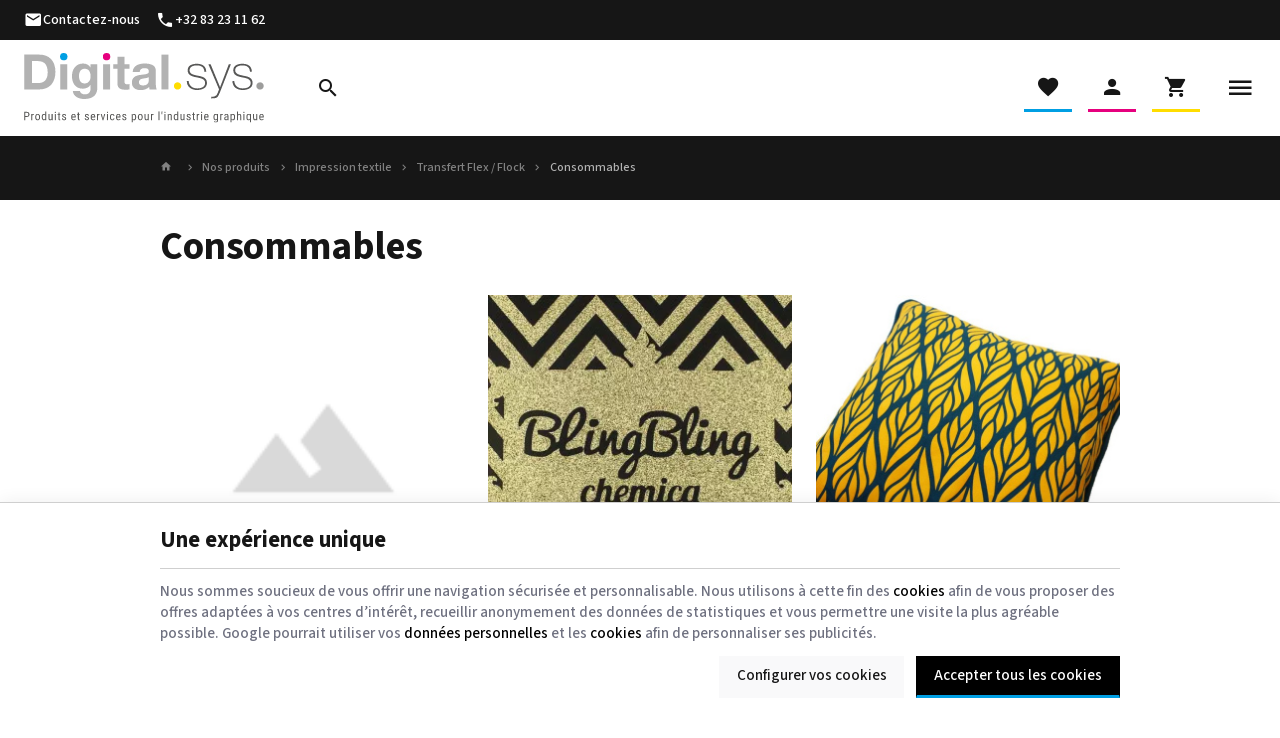

--- FILE ---
content_type: text/html; charset=utf-8
request_url: https://www.digitalsys.be/fr/73-equipements
body_size: 16421
content:
<!DOCTYPE HTML>
<!--[if lt IE 7]> <html class="no-js lt-ie9 lt-ie8 lt-ie7" lang="fr-BE"><![endif]-->
<!--[if IE 7]><html class="no-js lt-ie9 lt-ie8 ie7" lang="fr-BE"><![endif]-->
<!--[if IE 8]><html class="no-js lt-ie9 ie8" lang="fr-BE"><![endif]-->
<!--[if gt IE 8]> <html class="no-js ie9" lang="fr-BE"><![endif]-->
<html lang="fr-BE">
	<head>
		<meta charset="utf-8" />
		
		<title>
					Consommables
				</title>

							<meta name="keywords" content="chemica, hotmark, hotmarkrevolution" />
				<meta name="generator" content="PrestaShop" />
		<meta name="robots" content="index,follow" />
		<meta name="viewport" content="width=device-width, minimum-scale=0.25, maximum-scale=2.0, initial-scale=1.0" />
		<meta name="apple-mobile-web-app-capable" content="yes" />
		<meta name="theme-color" media="(prefers-color-scheme: dark)" content="#000">
		<meta name="theme-color" media="(prefers-color-scheme: light)" content="#fff">

														<link rel="stylesheet" href="https://www.digitalsys.be/themes/enetb-base/cache/v_286_67e1672d60c97f9c085322f8857e4df1_all_static.css" type="text/css" media="all" />
																<link rel="stylesheet" href="https://www.digitalsys.be/themes/enetb-base/cache/v_286_2d7867a2127cf68c448e7ee07deedbea_all_dynamic.css" type="text/css" media="all" />
														<script type="text/javascript">/* <![CDATA[ */;var CUSTOMIZE_TEXTFIELD=1;var PS_CATALOG_MODE=true;var PS_SHOW_PRICES=false;var addedToCart='<span>Ajouté</span>';var added_to_wishlist='Le produit à été ajouté avec succès à vos favoris';var added_to_wishlist_btn='Voir ma liste de favoris';var ajaxUrl='https://www.digitalsys.be/fr/module/enetgdprcompliance/cookies';var ajax_allowed=true;var ajaxsearch=true;var baseDir='https://www.digitalsys.be/';var baseUri='https://www.digitalsys.be/';var blocksearch_type='top';var blocksocial_facebook_url='https://www.facebook.com/Digital.sys.belgium/';var blocksocial_linkedin_url='https://www.linkedin.com/in/geoffreymahiat';var blocksocial_twitter_url='https://twitter.com/GeoMahiat';var blocksocial_youtube_url='https://www.youtube.com/channel/UCS-mHzEY_Pn1GHNxFGF7IVw';var buttonBecomesCheckout=false;var categoryLayout='product-list-layout-1';var checkoutButton='<span class="hidden-xs">Voir le panier</span><span class="visible-xs-inline-block">Panier</span>';var checkoutLink='https://www.digitalsys.be/fr/commande?step=0';var checkoutTitle='Voir mon panier';var comparator_max_item=0;var comparedProductsIds=[];var connexion_url='https://www.digitalsys.be/fr/connexion?back=https://www.digitalsys.be/fr/module/blockwishlist/mywishlist';var contact_url='https://www.digitalsys.be/modules/customshippingrate/sendtostore_ajax.php';var contentOnly=false;var currency={"id":1,"name":"Euro","iso_code":"EUR","iso_code_num":"978","sign":"\u20ac","blank":"1","conversion_rate":"1.000000","deleted":"0","format":"2","decimals":"1","active":"1","auto_format":false,"prefix":"","suffix":" \u20ac","id_lang":null,"id_shop":"1","id_shop_list":null,"force_id":false};var currencyBlank=1;var currencyFormat=2;var currencyModes={"USD":false,"EUR":false};var currencyRate=1;var currencySign='€';var customer_email=null;var customizationIdMessage='Personnalisation';var customshippingrate_carrier_id=219;var customshippingrate_customer_label='N° de client';var customshippingrate_message='S&#039;il vous pla&icirc;t fournir un devis pour l&#039;exp&eacute;dition';var customshippingrate_send_error='D&eacute;sol&eacute;, une erreur s&#039;est produite lors de l&#039;envoi du message.';var customshippingrate_send_success='Merci, nous vous recontacterons dans les meilleurs d&eacute;lais avec les frais de port pour votre commande.';var customshippingrate_token='24ed073ec204d8f089a2f2dd71f0f6740303e6d9';var delete_txt='Supprimer';var displayList=false;var fancyboxErrorTitle='Oups. Un problème est survenu.';var freeProductTranslation='Offert !';var freeShippingTranslation='Gratuite !';var gdpr_cookie_choice='standard';var generated_date=1768977152;var hasDeliveryAddress=false;var highDPI=false;var id_address_delivery=0;var id_cart=0;var id_contact='4';var id_customer=0;var id_lang=1;var img_dir='https://www.digitalsys.be/themes/enetb-base/img/';var inputFiles_buttonHtml='Parcourir';var inputFiles_defaultHtml='Aucun fichier sélectionné';var inputFiles_multipleHtml='%s fichiers sélectionnés';var instantsearch=false;var iqitmegamenu_swwidth=true;var isGuest=0;var isLogged=0;var isPS17=false;var isTestMode=false;var isTouchDevice=false;var isoCode='fr-BE';var lang_iso='fr';var language_code='fr-BE';var login_required='Vous devez être connecté pour gérer vos listes';var login_required_btn='Connexion';var max_item='Vous ne pouvez pas ajouter plus de 0 produit(s) dans le comparateur.';var min_item='Veuillez choisir au moins 1 produit.';var mywishlist_url='https://www.digitalsys.be/fr/module/blockwishlist/mywishlist';var page_name='category';var placeholder_blocknewsletter='Votre adresse e-mail';var placeholder_prefix='Je recherche';var priceDisplayMethod=0;var priceDisplayPrecision=2;var proceedToCheckout='<span>Voir le panier</span>';var profileId='pfl_jiPCF5vGAA';var quantity_txt='Quantité';var quickView=false;var randomSentences=["une imprimante","une cartouche d'encre","un vinyle d'impression","une pi\u00e8ce de rechange"];var removingLinkText='supprimer cet article du panier';var roundMode=2;var search_url='https://www.digitalsys.be/fr/recherche';var shop_name='Digital sys';var showPopup=true;var static_token='11067f01ac49b06971698f2d63f98aae';var toBeDetermined='À définir';var token='e5054a607abcc352e571175def872c6d';var useWebp=true;var usingSecureMode=true;var vatnumber_required='1';var wpfooterlogos_auto=false;var wpfooterlogos_items='6';var wpfooterlogos_loop=false;var wpfooterlogos_pause_hover=true;var wpfooterlogos_scroll_items='6';var wpfooterlogos_speed='400';/* ]]> */</script>

						<script src="https://www.digitalsys.be/themes/enetb-base/cache/v_271_270c6d473c7f5bcc7223070ccd2b603b_static.js"></script>
						<script src="https://www.digitalsys.be/themes/enetb-base/cache/v_271_c3b3c14445f24ec781500dea9a74f573_dynamic.js"></script>
						<script src="https://js.mollie.com/v1/mollie.js"></script>
							    <meta property="og:site_name" content="Digital sys" module="enetopengraph">
    <meta property="og:title" content="Consommables" module="enetopengraph">
    <meta property="og:image" content="https://www.digitalsys.be/modules/enetopengraph/views/img/OG_6524f778437e8.jpg" module="enetopengraph">
    <meta property="og:type" content="product.group" module="enetopengraph">
    <meta property="og:url" content="https://www.digitalsys.be/fr/73-equipements" module="enetopengraph">
<!-- Global site tag (gtag.js) - Google Analytics -->
<script async src="https://www.googletagmanager.com/gtag/js?id=G-XQDPQH10LM" data-keepinline="true"></script>
<script data-keepinline="true">
    window.dataLayer = window.dataLayer || [];
    
    function gtag(){dataLayer.push(arguments);}
    
    gtag('js', new Date());


    gtag('config', 'G-XQDPQH10LM', {
        'client_id': 'qpalic9tfp4ko7ppdt9uidf1tf',
        'session_id': 'qpalic9tfp4ko7ppdt9uidf1tf',
    });
</script><meta name="application-name" content="Digital sys" /><meta name="apple-mobile-web-app-capable" content="yes" /><meta name="apple-mobile-web-app-title" content="Digital sys" /><meta name="msapplication-TileColor" content="#FFF" /><meta name="theme-color" content="#FFF" /><meta name="apple-mobile-web-app-status-bar-style" content="#FFF" /><link rel="icon" sizes="any" href="/img/favicon/favicon.svg?v=210126070131" type="image/svg+xml"/><link rel="canonical" href="https://www.digitalsys.be/fr/73-equipements">
<link rel="alternate" href="https://www.digitalsys.be/fr/73-equipements" hreflang="fr-BE">
<link rel="alternate" href="https://www.digitalsys.be/fr/73-equipements" hreflang="x-default">
<link rel="alternate" href="https://www.digitalsys.be/en/73-equipements" hreflang="en-GB">

		<!--[if IE 8]>
		<script src="https://oss.maxcdn.com/libs/html5shiv/3.7.0/html5shiv.js"></script>
		<script src="https://oss.maxcdn.com/libs/respond.js/1.3.0/respond.min.js"></script>
		<![endif]-->
		<link rel="preconnect" href="https://fonts.googleapis.com">
		<link rel="preconnect" href="https://fonts.gstatic.com" crossorigin>
		<link href="https://fonts.googleapis.com/css2?family=Source+Sans+3:wght@300;500;700&display=swap" rel="stylesheet">

				<link rel="preload" href="https://www.digitalsys.be/themes/enetb-base/css/icons/materialdesignicons.min.css" as="style" onload="this.onload=null;this.rel='stylesheet'">
		<noscript><link rel="stylesheet" href="https://www.digitalsys.be/themes/enetb-base/css/icons/materialdesignicons.min.css"></noscript>
	</head>
	<body id="category" class="category category-73 category-equipements hide-left-column hide-right-column lang_fr">

	
		
	

					<div id="page">
			<header id="header" class="mode-fullwidth">
								
													<nav id="header_nav" class="header-container">
													<div class="header-row header-content">
								<div id="contact-link" class="contact-link header_link ">
	<a aria-label="Contactez-nous" href="https://www.digitalsys.be/fr/nous-contacter" title="Contactez-nous" class="header_link_block">
		<span class="header_link_label">Contactez-nous</span>
	</a>
</div>
	<span id="shop-phone" class="shop-phone header_link">
		<a aria-label="+32 83 23 11 62" href='tel:+3283231162' class="header_link_block phone-call">
			<span class="header_link_label">+32 83 23 11 62</span>
		</a>
		<a aria-label="+32 83 23 11 62" href="https://www.digitalsys.be/fr/nous-contacter" class="header_link_block">
			<span class="header_link_label">+32 83 23 11 62</span>
		</a>
	</span>
		<!-- Block languages module -->
	<div id="languages-block-top" class="languages-block header_link dropdown header_dropdown">
														<div class="header_link_block dropdown-toggle" data-toggle="dropdown">
						<span class="header_link_label">fr</span>
					</div>
																		<ul class="languages-block_ul dropdown-menu">
											<li class="disabled">
											<span>
											Français											</span>
									</li>
															<li>
																								<a href="https://www.digitalsys.be/en/73-equipements" title="English" rel="alternate" hreflang="en">
																	English											</a>
									</li>
									</ul>
	</div>
	<!-- /Block languages module -->

							</div>
											</nav>
								<div id="header_top" class="header-container">
											<div class="header-row header-content">
							<span class="header_link">
								<a id="header_logo" class="shop-logo header_link_block" href="https://www.digitalsys.be/" title="Digital sys">
									<img class="img-responsive" src="https://www.digitalsys.be/img/digital-sys-logo-1696923636.svg" alt="Digital sys" title="Digital sys" width="120" height="29"/>	
								</a>
							</span>

							<div class="iqitmegamenu-wrapper cbp-hor-width-0">
	<div id="iqitmegamenu-horizontal" class="iqitmegamenu cbp-nosticky" role="navigation">
								
			<nav id="cbp-hrmenu" class="cbp-hrmenu cbp-horizontal cbp-hrsub-narrow cbp-fade   cbp-arrowed    ">
				<ul>
										<li class="cbp-hrmenu-tab cbp-hrmenu-tab-2 ">
												<a href="https://www.digitalsys.be/fr/info/notre-entreprise">
													<span class="cbp-tab-title">L&#039;entreprise</span></a>
											</li>
										<li class="cbp-hrmenu-tab cbp-hrmenu-tab-6  cbp-has-submeu">
												<a href="https://www.digitalsys.be/fr/38-nos-produits">
													<span class="cbp-tab-title">Equipements<i class="icon fa icon-chevron-down cbp-submenu-aindicator"></i></span></a>
												<div class="cbp-hrsub col-xs-12">
							<div class="cbp-triangle-container"><div class="cbp-triangle-top"></div><div class="cbp-triangle-top-back"></div></div>
							<div class="cbp-hrsub-inner">
																																													
<div class="row menu_row menu-element  first_rows menu-element-id-1">
	

						
<div class="col-xs-12 cbp-menu-column cbp-menu-element menu-element-id-17 cbp-empty-column" >
	<div class="cbp-menu-column-inner">
			
				
			

						
<div class="row menu_row menu-element  menu-element-id-19">
	

						
<div class="col-xs-12 cbp-menu-column cbp-menu-element menu-element-id-9 " >
	<div class="cbp-menu-column-inner">
			
				
														<div class="row cbp-categories-row">
																				<div class="col-xs-4">
								<div class="cbp-category-link-w">
									
									<a href="https://www.digitalsys.be/fr/39-pre-presse-ctf-ctp" class="cbp-column-title cbp-category-title">Pré-presse - Séparations CTF et CTP</a>

									
<ul class="cbp-links cbp-category-tree">
	<li   >
		<div class="cbp-category-link-w">
			<a href="https://www.digitalsys.be/fr/45-separations-sur-films">S&eacute;parations sur films</a>
					</div>
	</li>  
	  		             
	<li   >
		<div class="cbp-category-link-w">
			<a href="https://www.digitalsys.be/fr/46-computer-to-plate">Computer to Plate</a>
					</div>
	</li>  
	  		             
</ul>
								</div>
							</div>
																											<div class="col-xs-4">
								<div class="cbp-category-link-w">
									
									<a href="https://www.digitalsys.be/fr/40-numerique-feuilles-a-feuilles" class="cbp-column-title cbp-category-title">Numérique feuilles à feuilles</a>

									
<ul class="cbp-links cbp-category-tree">
	<li   >
		<div class="cbp-category-link-w">
			<a href="https://www.digitalsys.be/fr/48-imprimantes-laser-led">Imprimantes LED &agrave; Toner</a>
					</div>
	</li>  
	  		             
	<li   >
		<div class="cbp-category-link-w">
			<a href="https://www.digitalsys.be/fr/85-machines-de-finition">Machines de finition</a>
					</div>
	</li>  
	  		             
</ul>
								</div>
							</div>
																											<div class="col-xs-4">
								<div class="cbp-category-link-w">
									
									<a href="https://www.digitalsys.be/fr/41-numerique-grand-format" class="cbp-column-title cbp-category-title">Numérique grand format</a>

									
<ul class="cbp-links cbp-category-tree">
	<li   >
		<div class="cbp-category-link-w">
			<a href="https://www.digitalsys.be/fr/50-imprimantes-eco-solvant">Imprimantes Eco-solvant</a>
					</div>
	</li>  
	  		             
	<li   >
		<div class="cbp-category-link-w">
			<a href="https://www.digitalsys.be/fr/51-imprimantes-uv-roll-to-roll">Imprimantes UV Roll to Roll</a>
					</div>
	</li>  
	  		             
	<li   >
		<div class="cbp-category-link-w">
			<a href="https://www.digitalsys.be/fr/52-imprimantes-uv-flatbed">Imprimantes UV flatbed</a>
					</div>
	</li>  
	  		             
	<li   >
		<div class="cbp-category-link-w">
			<a href="https://www.digitalsys.be/fr/123-imprimante-resine-vs-latex">Imprimante R&eacute;sine (vs Latex)</a>
					</div>
	</li>  
	  		             
	<li   >
		<div class="cbp-category-link-w">
			<a href="https://www.digitalsys.be/fr/53-cutters-de-decoupe">Plotter de d&eacute;coupe</a>
					</div>
	</li>  
	  		             
	<li   >
		<div class="cbp-category-link-w">
			<a href="https://www.digitalsys.be/fr/54-systemes-de-finition">Machines de finition</a>
					</div>
	</li>  
	  		             
</ul>
								</div>
							</div>
																		</div>
										

			</div>
	</div>				</div>					
<div class="row menu_row menu-element  menu-element-id-21">
	

						
<div class="col-xs-8 cbp-menu-column cbp-menu-element menu-element-id-5 " >
	<div class="cbp-menu-column-inner">
			
				
														<div class="row cbp-categories-row">
																				<div class="col-xs-6">
								<div class="cbp-category-link-w">
									
									<a href="https://www.digitalsys.be/fr/42-impression-d-objets" class="cbp-column-title cbp-category-title">Impression d’objets</a>

									
<ul class="cbp-links cbp-category-tree">
	<li   >
		<div class="cbp-category-link-w">
			<a href="https://www.digitalsys.be/fr/57-imprimantes-uv-flatbed">Imprimantes UV &agrave; plat pour objets</a>
					</div>
	</li>  
	  		             
	<li   >
		<div class="cbp-category-link-w">
			<a href="https://www.digitalsys.be/fr/58-sublimation">Sublimation</a>
					</div>
	</li>  
	  		             
	<li   class="cbp-hrsub-haslevel2"  >
		<div class="cbp-category-link-w">
			<a href="https://www.digitalsys.be/fr/112-presse-a-chaud">Presse &agrave; chaud</a>
								
<ul class="cbp-hrsub-level2">
	<li   >
		<div class="cbp-category-link-w">
			<a href="https://www.digitalsys.be/fr/113-accessoires">Accessoires</a>
					</div>
	</li>  
	  		             
</ul>
					</div>
	</li>  
	  		             
	<li   class="cbp-hrsub-haslevel2"  >
		<div class="cbp-category-link-w">
			<a href="https://www.digitalsys.be/fr/114-presse-a-badge">Presse &agrave; Badges</a>
								
<ul class="cbp-hrsub-level2">
	<li   >
		<div class="cbp-category-link-w">
			<a href="https://www.digitalsys.be/fr/115-accessoires">Accessoires</a>
					</div>
	</li>  
	  		             
</ul>
					</div>
	</li>  
	  		             
	<li   >
		<div class="cbp-category-link-w">
			<a href="https://www.digitalsys.be/fr/124-transfert-a-chaud">Transfert &agrave; chaud</a>
					</div>
	</li>  
	  		             
</ul>
								</div>
							</div>
																											<div class="col-xs-6">
								<div class="cbp-category-link-w">
									
									<a href="https://www.digitalsys.be/fr/43-impression-textile" class="cbp-column-title cbp-category-title">Impression textile</a>

									
<ul class="cbp-links cbp-category-tree">
	<li   >
		<div class="cbp-category-link-w">
			<a href="https://www.digitalsys.be/fr/59-sublimation">Sublimation</a>
					</div>
	</li>  
	  		             
	<li   class="cbp-hrsub-haslevel2"  >
		<div class="cbp-category-link-w">
			<a href="https://www.digitalsys.be/fr/60-transfert-laser">Transfert laser - 60</a>
								
<ul class="cbp-hrsub-level2">
	<li   >
		<div class="cbp-category-link-w">
			<a href="https://www.digitalsys.be/fr/151-consommables-transfert-laser">Consommables Transfert Laser</a>
					</div>
	</li>  
	  		             
</ul>
					</div>
	</li>  
	  		             
	<li   class="cbp-hrsub-haslevel2"  >
		<div class="cbp-category-link-w">
			<a href="https://www.digitalsys.be/fr/61-transfert-flex-flock">Transfert Flex / Flock</a>
								
<ul class="cbp-hrsub-level2">
	<li   >
		<div class="cbp-category-link-w">
			<a href="https://www.digitalsys.be/fr/73-equipements">Consommables</a>
					</div>
	</li>  
	  		             
	<li   >
		<div class="cbp-category-link-w">
			<a href="https://www.digitalsys.be/fr/74-equipements">Equipements</a>
					</div>
	</li>  
	  		             
</ul>
					</div>
	</li>  
	  		             
	<li   class="cbp-hrsub-haslevel2"  >
		<div class="cbp-category-link-w">
			<a href="https://www.digitalsys.be/fr/62-impression-directe-dtg">Impression directe (DTG)</a>
								
<ul class="cbp-hrsub-level2">
	<li   class="cbp-hrsub-haslevel3"  >
		<div class="cbp-category-link-w">
			<a href="https://www.digitalsys.be/fr/97-consommables-accessoires">Consommables</a>
								
<ul class="cbp-hrsub-level2 cbp-hrsub-level3">
	<li   >
		<div class="cbp-category-link-w">
			<a href="https://www.digitalsys.be/fr/99-bt-12">BT-12</a>
					</div>
	</li>  
	  		             
	<li   >
		<div class="cbp-category-link-w">
			<a href="https://www.digitalsys.be/fr/100-ri-1000">RI-1000</a>
					</div>
	</li>  
	  		             
</ul>
					</div>
	</li>  
	  		             
	<li   class="cbp-hrsub-haslevel3"  >
		<div class="cbp-category-link-w">
			<a href="https://www.digitalsys.be/fr/98-accessoires">Accessoires</a>
								
<ul class="cbp-hrsub-level2 cbp-hrsub-level3">
	<li   >
		<div class="cbp-category-link-w">
			<a href="https://www.digitalsys.be/fr/101-bt-12">BT-12</a>
					</div>
	</li>  
	  		             
	<li   >
		<div class="cbp-category-link-w">
			<a href="https://www.digitalsys.be/fr/102-ri-1000">RI-1000</a>
					</div>
	</li>  
	  		             
</ul>
					</div>
	</li>  
	  		             
</ul>
					</div>
	</li>  
	  		             
	<li   class="cbp-hrsub-haslevel2"  >
		<div class="cbp-category-link-w">
			<a href="https://www.digitalsys.be/fr/91-presse-a-chaud">Presse &agrave; chaud</a>
								
<ul class="cbp-hrsub-level2">
	<li   >
		<div class="cbp-category-link-w">
			<a href="https://www.digitalsys.be/fr/106-manuelle">Manuelle</a>
					</div>
	</li>  
	  		             
	<li   >
		<div class="cbp-category-link-w">
			<a href="https://www.digitalsys.be/fr/107-electromagnetique">Electromagn&eacute;tique</a>
					</div>
	</li>  
	  		             
	<li   >
		<div class="cbp-category-link-w">
			<a href="https://www.digitalsys.be/fr/108-pneumatique">Pneumatique</a>
					</div>
	</li>  
	  		             
	<li   >
		<div class="cbp-category-link-w">
			<a href="https://www.digitalsys.be/fr/109-pneumatique-grand-format">Pneumatique grand format</a>
					</div>
	</li>  
	  		             
	<li   >
		<div class="cbp-category-link-w">
			<a href="https://www.digitalsys.be/fr/110-accessoires">Accessoires</a>
					</div>
	</li>  
	  		             
	<li   >
		<div class="cbp-category-link-w">
			<a href="https://www.digitalsys.be/fr/111-compresseurs">Compresseurs</a>
					</div>
	</li>  
	  		             
</ul>
					</div>
	</li>  
	  		             
	<li   class="cbp-hrsub-haslevel2"  >
		<div class="cbp-category-link-w">
			<a href="https://www.digitalsys.be/fr/179-transfert-jet-d-encre-dtf">Transfert jet d&#039;encre (DTF)</a>
								
<ul class="cbp-hrsub-level2">
	<li   >
		<div class="cbp-category-link-w">
			<a href="https://www.digitalsys.be/fr/204-encres-dtf">Encres DTF</a>
					</div>
	</li>  
	  		             
	<li   >
		<div class="cbp-category-link-w">
			<a href="https://www.digitalsys.be/fr/205-films-dtf">Films DTF</a>
					</div>
	</li>  
	  		             
	<li   >
		<div class="cbp-category-link-w">
			<a href="https://www.digitalsys.be/fr/206-poudre-dtf">Poudre DTF</a>
					</div>
	</li>  
	  		             
	<li   >
		<div class="cbp-category-link-w">
			<a href="https://www.digitalsys.be/fr/207-produits-de-maintenance-dtf">Produits de maintenance DTF</a>
					</div>
	</li>  
	  		             
</ul>
					</div>
	</li>  
	  		             
</ul>
								</div>
							</div>
																		</div>
										

			</div>
	</div>					
<div class="col-xs-4 cbp-menu-column cbp-menu-element menu-element-id-15 cbp-empty-column" >
	<div class="cbp-menu-column-inner">
			
				
			

						
<div class="row menu_row menu-element  menu-element-id-11">
	

						
<div class="col-xs-12 cbp-menu-column cbp-menu-element menu-element-id-10 " >
	<div class="cbp-menu-column-inner">
			
				
														<div class="row cbp-categories-row">
																				<div class="col-xs-12">
								<div class="cbp-category-link-w">
									
									<a href="https://www.digitalsys.be/fr/64-machines-d-occasion" class="cbp-column-title cbp-category-title">Machines d&#039;occasion</a>

																	</div>
							</div>
																		</div>
										

			</div>
	</div>					
<div class="col-xs-12 cbp-menu-column cbp-menu-element menu-element-id-12 " >
	<div class="cbp-menu-column-inner">
										<a href="/">					<img src="/img/cms/menu/PROD2.jpg" class="img-responsive cbp-banner-image"  
					 width="294" height="168" />
				</a>					
				
			

			</div>
	</div>				</div>					</div>
	</div>				</div>					</div>
	</div>				</div>               
																																										</div>
						</div>
											</li>
										<li class="cbp-hrmenu-tab cbp-hrmenu-tab-10  cbp-has-submeu">
												<a href="https://www.digitalsys.be/fr/44-consommables">
													<span class="cbp-tab-title">Encres, Médias et Outils<i class="icon fa icon-chevron-down cbp-submenu-aindicator"></i></span></a>
												<div class="cbp-hrsub col-xs-12">
							<div class="cbp-triangle-container"><div class="cbp-triangle-top"></div><div class="cbp-triangle-top-back"></div></div>
							<div class="cbp-hrsub-inner">
																																													
<div class="row menu_row menu-element  first_rows menu-element-id-1">
	

						
<div class="col-xs-6 cbp-menu-column cbp-menu-element menu-element-id-9 " >
	<div class="cbp-menu-column-inner">
			
				
														<div class="row cbp-categories-row">
																				<div class="col-xs-6">
								<div class="cbp-category-link-w">
									
									<a href="https://www.digitalsys.be/fr/71-supports-d-impression" class="cbp-column-title cbp-category-title">Supports d&#039;impression grands formats</a>

									
<ul class="cbp-links cbp-category-tree">
	<li   >
		<div class="cbp-category-link-w">
			<a href="https://www.digitalsys.be/fr/145-vinyles-autocollants-monomeres">Vinyles autocollants monom&egrave;res</a>
					</div>
	</li>  
	  		             
	<li   >
		<div class="cbp-category-link-w">
			<a href="https://www.digitalsys.be/fr/146-vinyles-autocollants-monomeres">Vinyles autocollants polym&egrave;res</a>
					</div>
	</li>  
	  		             
	<li   >
		<div class="cbp-category-link-w">
			<a href="https://www.digitalsys.be/fr/147-vinyles-autocollants-coules">Vinyles autocollants coul&eacute;s</a>
					</div>
	</li>  
	  		             
	<li   >
		<div class="cbp-category-link-w">
			<a href="https://www.digitalsys.be/fr/152-baches">B&acirc;ches</a>
					</div>
	</li>  
	  		             
	<li   >
		<div class="cbp-category-link-w">
			<a href="https://www.digitalsys.be/fr/153-papiers">Papiers</a>
					</div>
	</li>  
	  		             
	<li   >
		<div class="cbp-category-link-w">
			<a href="https://www.digitalsys.be/fr/176-affichage-temporaire-et-etiquettes">Affichage temporaire et &eacute;tiquettes</a>
					</div>
	</li>  
	  		             
	<li   >
		<div class="cbp-category-link-w">
			<a href="https://www.digitalsys.be/fr/180-tapes-d-application">Tapes d&#039;application</a>
					</div>
	</li>  
	  		             
	<li   >
		<div class="cbp-category-link-w">
			<a href="https://www.digitalsys.be/fr/210-vinyles-autocollants-colle-forte">Vinyles autocollants &quot;colle forte&quot;</a>
					</div>
	</li>  
	  		             
</ul>
								</div>
							</div>
																											<div class="col-xs-6">
								<div class="cbp-category-link-w">
									
									<a href="https://www.digitalsys.be/fr/148-laminas-pour-impression-en-rouleaux" class="cbp-column-title cbp-category-title">Laminas pour impressions grands formats</a>

									
<ul class="cbp-links cbp-category-tree">
	<li   >
		<div class="cbp-category-link-w">
			<a href="https://www.digitalsys.be/fr/159-laminas-monomeres-1-a-3-ans">Laminas Monom&egrave;res - 1 &agrave; 3 ans</a>
					</div>
	</li>  
	  		             
	<li   >
		<div class="cbp-category-link-w">
			<a href="https://www.digitalsys.be/fr/160-laminas-polymeres-5-a-7-ans">Laminas polym&egrave;res - 5 &agrave; 7 ans</a>
					</div>
	</li>  
	  		             
	<li   >
		<div class="cbp-category-link-w">
			<a href="https://www.digitalsys.be/fr/161-laminas-coules-7-ans">Laminas coul&eacute;s - 7 ans</a>
					</div>
	</li>  
	  		             
</ul>
								</div>
							</div>
																		</div>
										

			</div>
	</div>					
<div class="col-xs-6 cbp-menu-column cbp-menu-element menu-element-id-24 " >
	<div class="cbp-menu-column-inner">
			
				
														<div class="row cbp-categories-row">
																				<div class="col-xs-6">
								<div class="cbp-category-link-w">
									
									<a href="https://www.digitalsys.be/fr/127-vinyle-autocollant-pour-decoupe" class="cbp-column-title cbp-category-title">Vinyle autocollant pour découpe</a>

									
<ul class="cbp-links cbp-category-tree">
	<li   >
		<div class="cbp-category-link-w">
			<a href="https://www.digitalsys.be/fr/162-vinyle-de-decoupe-monomere-1-a-3-ans">Vinyle de d&eacute;coupe Monom&egrave;re - 1 &agrave; 3 ans</a>
					</div>
	</li>  
	  		             
	<li   >
		<div class="cbp-category-link-w">
			<a href="https://www.digitalsys.be/fr/163-vinyle-de-decoupe-polymere-5-a-7-ans">Vinyle de d&eacute;coupe Polym&egrave;re - 5 &agrave; 7 ans</a>
					</div>
	</li>  
	  		             
	<li   >
		<div class="cbp-category-link-w">
			<a href="https://www.digitalsys.be/fr/197-vinyle-de-decoupe-coule-7ans-et-">Vinyle de d&eacute;coupe coul&eacute; - 7ans et +</a>
					</div>
	</li>  
	  		             
	<li   >
		<div class="cbp-category-link-w">
			<a href="https://www.digitalsys.be/fr/181-tapes-d-application">Tapes d&#039;application</a>
					</div>
	</li>  
	  		             
	<li   >
		<div class="cbp-category-link-w">
			<a href="https://www.digitalsys.be/fr/209-vinyles-sables">Vinyles sabl&eacute;s</a>
					</div>
	</li>  
	  		             
</ul>
								</div>
							</div>
																											<div class="col-xs-6">
								<div class="cbp-category-link-w">
									
									<a href="https://www.digitalsys.be/fr/75-flex-et-flock-de-decoupe" class="cbp-column-title cbp-category-title">Flex et Flock</a>

									
<ul class="cbp-links cbp-category-tree">
	<li   >
		<div class="cbp-category-link-w">
			<a href="https://www.digitalsys.be/fr/72-flex-flock-imprimable">Flex / Flock imprimable</a>
					</div>
	</li>  
	  		             
	<li   >
		<div class="cbp-category-link-w">
			<a href="https://www.digitalsys.be/fr/164-flex-pu-eco">Flex PU (Eco)</a>
					</div>
	</li>  
	  		             
	<li   >
		<div class="cbp-category-link-w">
			<a href="https://www.digitalsys.be/fr/165-flex-pvc-sans-phtalate">Flex Low Cost</a>
					</div>
	</li>  
	  		             
	<li   >
		<div class="cbp-category-link-w">
			<a href="https://www.digitalsys.be/fr/166-flex-blockout">Flex Blockout</a>
					</div>
	</li>  
	  		             
	<li   >
		<div class="cbp-category-link-w">
			<a href="https://www.digitalsys.be/fr/167-flex-fashion-paillete">Flex Fashion, paillet&eacute;</a>
					</div>
	</li>  
	  		             
	<li   >
		<div class="cbp-category-link-w">
			<a href="https://www.digitalsys.be/fr/175-tape-d-application">Tape d&#039;application</a>
					</div>
	</li>  
	  		             
	<li   >
		<div class="cbp-category-link-w">
			<a href="https://www.digitalsys.be/fr/185-flock-de-transfert-a-chaud-fin-au-toucher-velours">Flock de transfert &agrave; chaud fin au toucher velours</a>
					</div>
	</li>  
	  		             
</ul>
								</div>
							</div>
																		</div>
										

			</div>
	</div>				</div>               
																				
<div class="row menu_row menu-element  first_rows menu-element-id-23">
	

						
<div class="col-xs-9 cbp-menu-column cbp-menu-element menu-element-id-5 " >
	<div class="cbp-menu-column-inner">
			
				
														<div class="row cbp-categories-row">
																				<div class="col-xs-4">
								<div class="cbp-category-link-w">
									
									<a href="https://www.digitalsys.be/fr/70-encres" class="cbp-column-title cbp-category-title">Encres</a>

									
<ul class="cbp-links cbp-category-tree">
	<li   >
		<div class="cbp-category-link-w">
			<a href="https://www.digitalsys.be/fr/76-eco-solvent">Eco-Solvent</a>
					</div>
	</li>  
	  		             
	<li   >
		<div class="cbp-category-link-w">
			<a href="https://www.digitalsys.be/fr/154-encres-pigments-et-dye-a-base-d-eau">Encres pigments et Dye &agrave; base d&#039;eau</a>
					</div>
	</li>  
	  		             
	<li   >
		<div class="cbp-category-link-w">
			<a href="https://www.digitalsys.be/fr/155-encres-sublimation">Encres Sublimation</a>
					</div>
	</li>  
	  		             
	<li   >
		<div class="cbp-category-link-w">
			<a href="https://www.digitalsys.be/fr/156-encres-uv">Encres UV</a>
					</div>
	</li>  
	  		             
	<li   >
		<div class="cbp-category-link-w">
			<a href="https://www.digitalsys.be/fr/173-encres-offset">Encres Offset</a>
					</div>
	</li>  
	  		             
	<li   >
		<div class="cbp-category-link-w">
			<a href="https://www.digitalsys.be/fr/182-encres-dtg">Encres DTG</a>
					</div>
	</li>  
	  		             
	<li   >
		<div class="cbp-category-link-w">
			<a href="https://www.digitalsys.be/fr/183-encres-dtf">Encres DTF</a>
					</div>
	</li>  
	  		             
</ul>
								</div>
							</div>
																											<div class="col-xs-4">
								<div class="cbp-category-link-w">
									
									<a href="https://www.digitalsys.be/fr/137-consommables-pour-imprimantes-led" class="cbp-column-title cbp-category-title">Consommables pour imprimantes LED</a>

									
<ul class="cbp-links cbp-category-tree">
	<li   >
		<div class="cbp-category-link-w">
			<a href="https://www.digitalsys.be/fr/169-cartouches-de-toners">Cartouches de Toners</a>
					</div>
	</li>  
	  		             
	<li   >
		<div class="cbp-category-link-w">
			<a href="https://www.digitalsys.be/fr/170-tambours-et-unites-d-images">Tambours et unit&eacute;s d&#039;images</a>
					</div>
	</li>  
	  		             
	<li   >
		<div class="cbp-category-link-w">
			<a href="https://www.digitalsys.be/fr/171-four-courroie-de-transfert-et-autres">Four, courroie de transfert et autres</a>
					</div>
	</li>  
	  		             
	<li   >
		<div class="cbp-category-link-w">
			<a href="https://www.digitalsys.be/fr/172-meubles-margeurs-et-bacs-supplementaires">Meubles, margeurs et bacs suppl&eacute;mentaires</a>
					</div>
	</li>  
	  		             
</ul>
								</div>
							</div>
																											<div class="col-xs-4">
								<div class="cbp-category-link-w">
									
									<a href="https://www.digitalsys.be/fr/139-decoupe-et-pose" class="cbp-column-title cbp-category-title">Outillage pour découpe, finition et pose</a>

									
<ul class="cbp-links cbp-category-tree">
	<li   >
		<div class="cbp-category-link-w">
			<a href="https://www.digitalsys.be/fr/116-accessoires-de-pose">Accessoires de pose</a>
					</div>
	</li>  
	  		             
	<li   >
		<div class="cbp-category-link-w">
			<a href="https://www.digitalsys.be/fr/140-lames-pour-decoupe">Lames pour d&eacute;coupe</a>
					</div>
	</li>  
	  		             
</ul>
								</div>
							</div>
																											<div class="col-xs-4">
								<div class="cbp-category-link-w">
									
									<a href="https://www.digitalsys.be/fr/126-papiers-et-films-de-transfert-sur-textile-et-objets" class="cbp-column-title cbp-category-title">Papiers et films de transfert sur textile et objets</a>

									
<ul class="cbp-links cbp-category-tree">
	<li   >
		<div class="cbp-category-link-w">
			<a href="https://www.digitalsys.be/fr/128-papiers-transfert-pour-impression-laser">Papiers transfert pour Impression laser</a>
					</div>
	</li>  
	  		             
	<li   >
		<div class="cbp-category-link-w">
			<a href="https://www.digitalsys.be/fr/177-papier-transfert-pour-sublimation">Papier transfert pour Sublimation</a>
					</div>
	</li>  
	  		             
	<li   >
		<div class="cbp-category-link-w">
			<a href="https://www.digitalsys.be/fr/184-film-pour-dtf">Film pour DTF</a>
					</div>
	</li>  
	  		             
</ul>
								</div>
							</div>
																											<div class="col-xs-4">
								<div class="cbp-category-link-w">
									
									<a href="https://www.digitalsys.be/fr/174-nettoyage-et-maintenance-preventive" class="cbp-column-title cbp-category-title">Nettoyage et maintenance préventive</a>

																	</div>
							</div>
																															</div>
										

			</div>
	</div>					
<div class="col-xs-3 cbp-menu-column cbp-menu-element menu-element-id-22 " >
	<div class="cbp-menu-column-inner">
			
				
														<div class="row cbp-categories-row">
																				<div class="col-xs-12">
								<div class="cbp-category-link-w">
									
									<a href="https://www.digitalsys.be/fr/149-objets-personnalisables" class="cbp-column-title cbp-category-title">Objets personnalisables</a>

																	</div>
							</div>
																											<div class="col-xs-12">
								<div class="cbp-category-link-w">
									
									<a href="https://www.digitalsys.be/fr/158-prepresse-encres-films-et-plaques" class="cbp-column-title cbp-category-title">Prépresse : Encres, films et plaques</a>

																	</div>
							</div>
																											<div class="col-xs-12">
								<div class="cbp-category-link-w">
									
									<a href="https://www.digitalsys.be/fr/168-papiers-et-laminas" class="cbp-column-title cbp-category-title">Papiers et laminas pour impression numérique</a>

									
<ul class="cbp-links cbp-category-tree">
	<li   >
		<div class="cbp-category-link-w">
			<a href="https://www.digitalsys.be/fr/193-films-pour-lamination-et-foils-pour-dorure-a-chaud">Films pour lamination et Foils pour dorure &agrave; chaud</a>
					</div>
	</li>  
	  		             
	<li   >
		<div class="cbp-category-link-w">
			<a href="https://www.digitalsys.be/fr/194-papiers-et-films-synthetiques-pour-impression-numerique">Papiers et films synth&eacute;tiques pour impression num&eacute;rique</a>
					</div>
	</li>  
	  		             
	<li   >
		<div class="cbp-category-link-w">
			<a href="https://www.digitalsys.be/fr/195-papiers-et-films-autocollants-pour-l-impression-numerique">Papiers et films autocollants pour l&#039;impression num&eacute;rique</a>
					</div>
	</li>  
	  		             
</ul>
								</div>
							</div>
																		</div>
										

			</div>
	</div>				</div>               
																																										</div>
						</div>
											</li>
										<li class="cbp-hrmenu-tab cbp-hrmenu-tab-8 ">
												<a href="https://www.digitalsys.be/fr/info/support-technique">
													<span class="cbp-tab-title">Support</span></a>
											</li>
										<li class="cbp-hrmenu-tab cbp-hrmenu-tab-9 ">
												<a href="/fr/nous-contacter">
													<span class="cbp-tab-title">Contact</span></a>
											</li>
									</ul>
			</nav>
			</div>

	</div><!-- Block search module TOP -->
<div id="search_block_top" class="header_link">
	<a href="#" id="searchbox_toggle" class="header_link_block" aria-label="Rechercher">
		<span class="header_link_label">Rechercher</span>
	</a>
	<div id="searchbox" class="header_link_block">
		<form method="get" action="//www.digitalsys.be/fr/recherche" >
			<a href="#" id="searchbox_close" aria-label="Fermer">
				<span>Fermer</span>
			</a>

			<input type="hidden" name="controller" value="search" />
			<input type="hidden" name="orderby" value="position" />
			<input type="hidden" name="orderway" value="desc" />
			<input aria-label="Que recherchez-vous ?" class="search_query form-control" type="text" id="search_query_top" name="search_query" placeholder="Je recherche une imprimante" value="" />
			
			<button type="submit" aria-label="Rechercher" name="submit_search" id="searchbox_search" class="button-search">
				<span>Rechercher</span>
			</button>
		</form>
	</div>
</div>
<!-- /Block search module TOP --><!-- MODULE WishList -->
<div id="top_wishlist" class="wishlist-block header_link">
	<a href="https://www.digitalsys.be/fr/module/blockwishlist/mywishlist" title="Mes Listes d'envies" class="header_link_block">
		<span class="header_link_label">Mes Listes d'envies</span>
		<span class="js-wishlist-block_quantity header_link_bullet" style="display:none;">0</span>
	</a>
</div>
<!-- END : MODULE WishList -->
<!-- Block user information module TOP  -->
			<div id="blockuserinfo" class="blockuserinfo-block header_link">
			<a class="header_link_block" href="https://www.digitalsys.be/fr/mon-compte" title="Connectez-vous à votre compte client" rel="nofollow">
				<span class="header_link_label">Mon compte</span>
			</a>
		</div>
	<!-- /Block user information module TOP  --><!-- MODULE Block cart -->
<div id="block_shopping_cart" class="header_link header_dropdown dropdown shopping_cart">
	<a href="https://www.digitalsys.be/fr/commande" title="Voir mon panier" rel="nofollow" class="header_link_block dropdown-toggle" data-hover="dropdown">
		<span id="cart_quantity" class="ajax_cart_quantity header_link_bullet" style="display:none;">0</span>
		<span class="header_link_label">
			<strong>Panier</strong>
			<span class="ajax_cart_quantity" style="display:none;">0</span>
			<span class="ajax_cart_product_txt" style="display:none;">Produit</span>
			<span class="ajax_cart_product_txt_s" style="display:none;">Produits</span>
			<span class="ajax_cart_total" style="display:none;">
							</span>
			<span class="ajax_cart_no_product" >(vide)</span>
		</span>
	</a>
	</div>

<!-- /MODULE Block cart -->
							<div id="sidebar_icon" class="header_link">
								<a href="#" class="sidebar_toggle header_link_block" aria-label="Menu" data-controls="sidebar">
									<span class="header_link_label">Menu</span>
								</a>
							</div>
						</div>
									</div>
			</header>

			<aside id="sidebar" class="sidebar">
				<div class="sidebar_block">
					<div class="sidebar_header">
						<a id="sidebar_logo" class="shop-logo" href="https://www.digitalsys.be/" title="Digital sys">
							<img class="img-responsive" src="https://www.digitalsys.be/img/digital-sys-logo-1696923636.svg" alt="Digital sys" title="Digital sys" width="120" height="29" />	
						</a>
					</div>

					<div class="sidebar_body">
						
<div id="iqitmegamenu-mobile">

	<ul id="iqitmegamenu-mobile-menu" class=""> 
									<li class="menu_item"><a href="https://www.digitalsys.be/fr/">Accueil</a>
									</li>
												<li class="menu_item"><a href="https://www.digitalsys.be/fr/info/notre-entreprise">Notre entreprise</a>
									</li>
												<li class="menu_item"><div class="responsiveInykator">+</div><a href="https://www.digitalsys.be/fr/38-nos-produits">Nos produits</a>
											<ul style="display: none;">
			<li><a href="https://www.digitalsys.be/fr/39-pre-presse-ctf-ctp">Pr&eacute;-presse - S&eacute;parations CTF et CTP</a>
					</li>
				<li><a href="https://www.digitalsys.be/fr/40-numerique-feuilles-a-feuilles">Num&eacute;rique feuilles &agrave; feuilles</a>
					</li>
				<li><a href="https://www.digitalsys.be/fr/41-numerique-grand-format">Num&eacute;rique grand format</a>
					</li>
				<li><a href="https://www.digitalsys.be/fr/42-impression-d-objets">Impression d&rsquo;objets</a>
					</li>
				<li><a href="https://www.digitalsys.be/fr/43-impression-textile">Impression textile</a>
					</li>
				<li><a href="https://www.digitalsys.be/fr/44-consommables">Consommables et Accessoires</a>
					</li>
				<li><a href="https://www.digitalsys.be/fr/64-machines-d-occasion">Machines d&#039;occasion</a>
					</li>
				<li><a href="https://www.digitalsys.be/fr/189-liquidation">Liquidation</a>
					</li>
				<li><a href="https://www.digitalsys.be/fr/191-outillage">Outillage</a>
					</li>
				<li><a href="https://www.digitalsys.be/fr/192-informatique-et-reseau">Informatique et r&eacute;seau</a>
					</li>
	</ul>									</li>
												<li class="menu_item"><div class="responsiveInykator">+</div><a href="https://www.digitalsys.be/fr/44-consommables">Consommables et Accessoires</a>
											<ul style="display: none;">
			<li><a href="https://www.digitalsys.be/fr/71-supports-d-impression">Supports d&#039;impression grands formats</a>
					</li>
				<li><a href="https://www.digitalsys.be/fr/148-laminas-pour-impression-en-rouleaux">Laminas pour impressions grands formats</a>
					</li>
				<li><a href="https://www.digitalsys.be/fr/70-encres">Encres</a>
					</li>
				<li><a href="https://www.digitalsys.be/fr/137-consommables-pour-imprimantes-led">Consommables pour imprimantes LED</a>
					</li>
				<li><a href="https://www.digitalsys.be/fr/127-vinyle-autocollant-pour-decoupe">Vinyle autocollant pour d&eacute;coupe</a>
					</li>
				<li><a href="https://www.digitalsys.be/fr/75-flex-et-flock-de-decoupe">Flex et Flock</a>
					</li>
				<li><a href="https://www.digitalsys.be/fr/139-decoupe-et-pose">Outillage pour d&eacute;coupe, finition et pose</a>
					</li>
				<li><a href="https://www.digitalsys.be/fr/126-papiers-et-films-de-transfert-sur-textile-et-objets">Papiers et films de transfert sur textile et objets</a>
					</li>
				<li><a href="https://www.digitalsys.be/fr/149-objets-personnalisables">Objets personnalisables</a>
					</li>
				<li><a href="https://www.digitalsys.be/fr/158-prepresse-encres-films-et-plaques">Pr&eacute;presse : Encres, films et plaques</a>
					</li>
				<li><a href="https://www.digitalsys.be/fr/168-papiers-et-laminas">Papiers et laminas pour impression num&eacute;rique</a>
					</li>
				<li><a href="https://www.digitalsys.be/fr/174-nettoyage-et-maintenance-preventive">Nettoyage et maintenance pr&eacute;ventive</a>
					</li>
				<li><a href="https://www.digitalsys.be/fr/186-presentoirs-et-systemes-d-affichage">Pr&eacute;sentoirs et syst&egrave;mes d&#039;affichage</a>
					</li>
				<li><a href="https://www.digitalsys.be/fr/187-colle-en-poudre-pour-dtf">Colle en poudre pour DTF</a>
					</li>
				<li><a href="https://www.digitalsys.be/fr/200-papier-pour-impression-laser">Papier pour impression laser</a>
					</li>
	</ul>									</li>
												<li class="menu_item"><a href="https://www.digitalsys.be/fr/info/services">Services</a>
									</li>
												<li class="menu_item"><a href="https://www.digitalsys.be/fr/info/support-technique">Support technique</a>
									</li>
												<li class="menu_item"><a href="/fr/nous-contacter">Contact</a>
									</li>
						</ul>
</div>


					</div>
					
															<div class="sidebar_footer">
								<!-- Block languages module -->
	<div id="languages-block-sidebar" class="languages-block header_link dropdown dropup">
														<div class="header_link_block dropdown-toggle" data-toggle="dropdown">
						<span class="header_link_label">fr</span>
					</div>
																		<ul class="languages-block_ul dropdown-menu">
											<li class="disabled">
											<span>
											Français											</span>
									</li>
															<li>
																								<a href="https://www.digitalsys.be/en/73-equipements" title="English" rel="alternate" hreflang="en">
																	English											</a>
									</li>
									</ul>
	</div>
	<!-- /Block languages module -->
<!-- Block user information module TOP  -->
			<div id="blockuserinfo_sidebar" class="blockuserinfo-block header_link">
			<a class="header_link_block" href="https://www.digitalsys.be/fr/mon-compte" title="Connectez-vous à votre compte client" rel="nofollow">
				<span class="header_link_label">Mon compte</span>
			</a>
		</div>
	<!-- /Block user information module TOP  -->
					</div>
									</div>
			</aside>

						
							<nav class="dark-mode breadcrumb mode-contained">
		<div class="container">
			<a class="home" href="https://www.digitalsys.be/" title="retour &agrave; Accueil"><i class="icon-home left"></i></a>
					<i class="navigation-pipe">&gt;</i>
			
							<a href="https://www.digitalsys.be/fr/38-nos-produits" title="Nos produits">Nos produits</a><i class="navigation-pipe">></i><a href="https://www.digitalsys.be/fr/43-impression-textile" title="Impression textile">Impression textile</a><i class="navigation-pipe">></i><a href="https://www.digitalsys.be/fr/61-transfert-flex-flock" title="Transfert Flex / Flock">Transfert Flex / Flock</a><i class="navigation-pipe">></i><span class="navigation-page">Consommables</span>
					
				</div>
	</nav>			
			
			<div id="columns" class="mode-contained">
				<div class="columns-container container">
											<main id="center_column" class="center_column" style="--column-size: 12;">
															
					<!-- Category image -->
		<h1 class="page-heading category-name">
		Consommables		</h1>

				
					

						
											<!-- Layout 1 - Grille e-commerce -->
	<ul id="G-XQDPQH10LM" class="product_list product_list_custom layout_1">
			<li class="ajax_block_product type-product clickable" data-id-product="1101" data-id-product-attribute="0">
			<div class="product-container">
				<div class="product-image">
									
		
			<a class="product_image_link thumbnail" href="https://www.digitalsys.be/fr/tape-d-application/1101-chemica-att-600-50cm-x-25m-tape-d-application-pour-transfert-a-chaud-adhesif-fort-avec-film-protecteur-alveole.html" title="Chemica ATT 600 - 50cm x 25m - Tape d&#039;application pour transfert à chaud - adhésif fort - avec film protecteur alvéolé" style="--image-width: 306px; --image-ratio: 100%;">
				<img class="replace-2x product_image_image lazyload" src="" data-src="https://www.digitalsys.be/img/p/fr-default-home_default.webp" alt="Chemica ATT 600 - 50cm x 25m - Tape d&#039;application pour transfert à chaud - adhésif fort - avec film protecteur alvéolé" title="Chemica ATT 600 - 50cm x 25m - Tape d&#039;application pour transfert à chaud - adhésif fort - avec film protecteur alvéolé" data-image-type="home_default" width="306" height="306" />
			</a>
	
				<div class="label-box">
		
		
								</div>
										<div class="product-buttons-functional clearfix">
				<div class="wishlist">
		<a href="#" class="addToWishlist wishlistProd_1101 btn btn-default" aria-label="Ajouter aux favoris" rel="1101_0" onclick="WishlistCart('wishlist_block_list', '1101', 0, 1); return false;">
			<span>Ajouter aux favoris</span>
		</a>
	</div>


			
					</div>
											</div>

				<div class="product-infos">
						<div class="product-title">
				<h3 class="product-name">
						<a href="https://www.digitalsys.be/fr/tape-d-application/1101-chemica-att-600-50cm-x-25m-tape-d-application-pour-transfert-a-chaud-adhesif-fort-avec-film-protecteur-alveole.html" title="Chemica ATT 600 - 50cm x 25m - Tape d&#039;application pour transfert à chaud - adhésif fort - avec film protecteur alvéolé">
							Chemica ATT 600 - 50cm x 25m - Tape d&#039;application pour transfert à chaud - adhésif fort - avec film protecteur alvéolé
						</a>
					</h3>
	</div>

					<div class="product-infos_price">
													
					</div>

						
						<div class="button-container">
				<a class="btn btn-outline-default" href="https://www.digitalsys.be/fr/tape-d-application/1101-chemica-att-600-50cm-x-25m-tape-d-application-pour-transfert-a-chaud-adhesif-fort-avec-film-protecteur-alveole.html" title="Chemica ATT 600 - 50cm x 25m - Tape d&#039;application pour transfert à chaud - adhésif fort - avec film protecteur alvéolé"><i class="icon-magnify left"></i><span class="hidden-xs">Voir le d&eacute;tail</span><span class="visible-xs-inline-block">D&eacute;tail</span></a>
			</div>
							</div>

							</div>
		</li>
			<li class="ajax_block_product type-product clickable" data-id-product="1001" data-id-product-attribute="0">
			<div class="product-container">
				<div class="product-image">
									
		
			<a class="product_image_link thumbnail" href="https://www.digitalsys.be/fr/flex-fashion-paillete/1001-chemica-bling-bling-star.html" title="Chemica Bling Bling Star" style="--image-width: 306px; --image-ratio: 100%;">
				<img class="replace-2x product_image_image lazyload" src="" data-src="https://www.digitalsys.be/2454-home_default/chemica-bling-bling-star.webp" alt="Chemica Bling Bling Star" title="Chemica Bling Bling Star" data-image-type="home_default" width="306" height="306" />
			</a>
	
				<div class="label-box">
		
		
								</div>
										<div class="product-buttons-functional clearfix">
				<div class="wishlist">
		<a href="#" class="addToWishlist wishlistProd_1001 btn btn-default" aria-label="Ajouter aux favoris" rel="1001_0" onclick="WishlistCart('wishlist_block_list', '1001', 0, 1); return false;">
			<span>Ajouter aux favoris</span>
		</a>
	</div>


			
					</div>
									<div class="color-list-container"><ul class="list-color">
																														<li>
							<a href="https://www.digitalsys.be/fr/flex-fashion-paillete/1001-chemica-bling-bling-star.html#/67-longueur_du_rouleau-5_metres/188-largeur-50cm/623-couleur_bling_bling-silver" id="color_2476"
								title="Silver"
								aria-label="Silver"
																style="background:#ececec;" class="color_pick"
								>
							</a>
						</li>
																																	<li>
							<a href="https://www.digitalsys.be/fr/flex-fashion-paillete/1001-chemica-bling-bling-star.html#/67-longueur_du_rouleau-5_metres/188-largeur-50cm/624-couleur_bling_bling-gold" id="color_2478"
								title="Gold"
								aria-label="Gold"
																style="background:#f3d700;" class="color_pick"
								>
							</a>
						</li>
																																	<li>
							<a href="https://www.digitalsys.be/fr/flex-fashion-paillete/1001-chemica-bling-bling-star.html#/67-longueur_du_rouleau-5_metres/188-largeur-50cm/625-couleur_bling_bling-yellow_gold" id="color_2480"
								title="Yellow Gold"
								aria-label="Yellow Gold"
																style="background:#ffc818;" class="color_pick"
								>
							</a>
						</li>
																																	<li>
							<a href="https://www.digitalsys.be/fr/flex-fashion-paillete/1001-chemica-bling-bling-star.html#/67-longueur_du_rouleau-5_metres/188-largeur-50cm/626-couleur_bling_bling-red" id="color_2482"
								title="Red"
								aria-label="Red"
																style="background:#d30019;" class="color_pick"
								>
							</a>
						</li>
																																	<li>
							<a href="https://www.digitalsys.be/fr/flex-fashion-paillete/1001-chemica-bling-bling-star.html#/67-longueur_du_rouleau-5_metres/188-largeur-50cm/627-couleur_bling_bling-light_blue" id="color_2484"
								title="Light Blue"
								aria-label="Light Blue"
																style="background:#3492ff;" class="color_pick"
								>
							</a>
						</li>
																																	<li class="link_plus_product">
							<a href="https://www.digitalsys.be/fr/flex-fashion-paillete/1001-chemica-bling-bling-star.html" title="Plus" aria-label="Plus">
								+33&nbsp;autres							</a>
						</li>
																																																																																																																																																																																																																																																																																																																																																																																																																																																																																																																																																				</ul></div>
						</div>

				<div class="product-infos">
						<div class="product-title">
				<h3 class="product-name">
						<a href="https://www.digitalsys.be/fr/flex-fashion-paillete/1001-chemica-bling-bling-star.html" title="Chemica Bling Bling Star">
							Chemica Bling Bling Star
						</a>
					</h3>
	</div>

					<div class="product-infos_price">
													
					</div>

						
						<div class="button-container">
				<a class="btn btn-outline-default" href="https://www.digitalsys.be/fr/flex-fashion-paillete/1001-chemica-bling-bling-star.html" title="Chemica Bling Bling Star"><i class="icon-magnify left"></i><span class="hidden-xs">Voir le d&eacute;tail</span><span class="visible-xs-inline-block">D&eacute;tail</span></a>
			</div>
							</div>

							</div>
		</li>
			<li class="ajax_block_product type-product clickable" data-id-product="727" data-id-product-attribute="0">
			<div class="product-container">
				<div class="product-image">
									
		
			<a class="product_image_link thumbnail" href="https://www.digitalsys.be/fr/flock-de-transfert-a-chaud-fin-au-toucher-velours/727-chemica-upperflock-fr-3200000009141.html" title="Chemica Upperflock" style="--image-width: 306px; --image-ratio: 100%;">
				<img class="replace-2x product_image_image lazyload" src="" data-src="https://www.digitalsys.be/1849-home_default/chemica-upperflock-fr.webp" alt="Chemica Upperflok" title="Chemica Upperflok" data-image-type="home_default" width="306" height="306" />
			</a>
	
				<div class="label-box">
		
		
								</div>
										<div class="product-buttons-functional clearfix">
				<div class="wishlist">
		<a href="#" class="addToWishlist wishlistProd_727 btn btn-default" aria-label="Ajouter aux favoris" rel="727_0" onclick="WishlistCart('wishlist_block_list', '727', 0, 1); return false;">
			<span>Ajouter aux favoris</span>
		</a>
	</div>


			
					</div>
									<div class="color-list-container"><ul class="list-color">
																														<li>
							<a href="https://www.digitalsys.be/fr/flock-de-transfert-a-chaud-fin-au-toucher-velours/727-chemica-upperflock-fr-3200000009141.html#/485-chemica_upperflock-501_black" id="color_1541"
								title="501 Black"
								aria-label="501 Black"
																style="background:#000000;" class="color_pick"
								>
							</a>
						</li>
																																	<li>
							<a href="https://www.digitalsys.be/fr/flock-de-transfert-a-chaud-fin-au-toucher-velours/727-chemica-upperflock-fr-3200000009141.html#/486-chemica_upperflock-502_white" id="color_1542"
								title="502 White"
								aria-label="502 White"
																style="background:#ffffff;" class="color_pick isWhite"
								>
							</a>
						</li>
																																	<li>
							<a href="https://www.digitalsys.be/fr/flock-de-transfert-a-chaud-fin-au-toucher-velours/727-chemica-upperflock-fr-3200000009141.html#/487-chemica_upperflock-508_grey" id="color_1543"
								title="508 Grey"
								aria-label="508 Grey"
																style="background:#C0C2C8;" class="color_pick"
								>
							</a>
						</li>
																																	<li>
							<a href="https://www.digitalsys.be/fr/flock-de-transfert-a-chaud-fin-au-toucher-velours/727-chemica-upperflock-fr-3200000009141.html#/488-chemica_upperflock-528_dark_grey" id="color_1544"
								title="528 Dark Grey"
								aria-label="528 Dark Grey"
																style="background:#827B84;" class="color_pick"
								>
							</a>
						</li>
																																	<li>
							<a href="https://www.digitalsys.be/fr/flock-de-transfert-a-chaud-fin-au-toucher-velours/727-chemica-upperflock-fr-3200000009141.html#/489-chemica_upperflock-512_lemon_yellow" id="color_1545"
								title="512 Lemon Yellow"
								aria-label="512 Lemon Yellow"
																style="background:#F0E016;" class="color_pick"
								>
							</a>
						</li>
																																	<li class="link_plus_product">
							<a href="https://www.digitalsys.be/fr/flock-de-transfert-a-chaud-fin-au-toucher-velours/727-chemica-upperflock-fr-3200000009141.html" title="Plus" aria-label="Plus">
								+17&nbsp;autres							</a>
						</li>
																																																																																																																																																																																																																																																																																				</ul></div>
						</div>

				<div class="product-infos">
						<div class="product-title">
				<h3 class="product-name">
						<a href="https://www.digitalsys.be/fr/flock-de-transfert-a-chaud-fin-au-toucher-velours/727-chemica-upperflock-fr-3200000009141.html" title="Chemica Upperflock">
							Chemica Upperflock
						</a>
					</h3>
	</div>

					<div class="product-infos_price">
													
					</div>

						
						<div class="button-container">
				<a class="btn btn-outline-default" href="https://www.digitalsys.be/fr/flock-de-transfert-a-chaud-fin-au-toucher-velours/727-chemica-upperflock-fr-3200000009141.html" title="Chemica Upperflock"><i class="icon-magnify left"></i><span class="hidden-xs">Voir le d&eacute;tail</span><span class="visible-xs-inline-block">D&eacute;tail</span></a>
			</div>
							</div>

							</div>
		</li>
			<li class="ajax_block_product type-product clickable" data-id-product="685" data-id-product-attribute="0">
			<div class="product-container">
				<div class="product-image">
									
		
			<a class="product_image_link thumbnail" href="https://www.digitalsys.be/fr/equipements/685-textile-flex-remover-05l-3200000006751.html" title="Textile Flex remover 0,5L" style="--image-width: 306px; --image-ratio: 100%;">
				<img class="replace-2x product_image_image lazyload" src="" data-src="https://www.digitalsys.be/1885-home_default/textile-flex-remover-05l.webp" alt="Textile Flex remover 0,5L" title="Textile Flex remover 0,5L" data-image-type="home_default" width="306" height="306" />
			</a>
	
				<div class="label-box">
		
		
								</div>
										<div class="product-buttons-functional clearfix">
				<div class="wishlist">
		<a href="#" class="addToWishlist wishlistProd_685 btn btn-default" aria-label="Ajouter aux favoris" rel="685_0" onclick="WishlistCart('wishlist_block_list', '685', 0, 1); return false;">
			<span>Ajouter aux favoris</span>
		</a>
	</div>


			
					</div>
											</div>

				<div class="product-infos">
						<div class="product-title">
				<h3 class="product-name">
						<a href="https://www.digitalsys.be/fr/equipements/685-textile-flex-remover-05l-3200000006751.html" title="Textile Flex remover 0,5L">
							Textile Flex remover 0,5L
						</a>
					</h3>
	</div>

					<div class="product-infos_price">
													
					</div>

						
						<div class="button-container">
				<a class="btn btn-outline-default" href="https://www.digitalsys.be/fr/equipements/685-textile-flex-remover-05l-3200000006751.html" title="Textile Flex remover 0,5L"><i class="icon-magnify left"></i><span class="hidden-xs">Voir le d&eacute;tail</span><span class="visible-xs-inline-block">D&eacute;tail</span></a>
			</div>
							</div>

							</div>
		</li>
			<li class="ajax_block_product type-product clickable" data-id-product="592" data-id-product-attribute="0">
			<div class="product-container">
				<div class="product-image">
									
		
			<a class="product_image_link thumbnail" href="https://www.digitalsys.be/fr/flex-flock-imprimable/592-liberty-laser-clear-stretch-s-100-feuilles-sur-support-papier-non-adhesif-3200000005549.html" title="LIBERTY LASER CLEAR STRETCH S - 100 feuilles sur support papier non adhésif" style="--image-width: 306px; --image-ratio: 100%;">
				<img class="replace-2x product_image_image lazyload" src="" data-src="https://www.digitalsys.be/1724-home_default/liberty-laser-clear-stretch-s-100-feuilles-sur-support-papier-non-adhesif.webp" alt="LIBERTY LASER CLEAR STRETCH S - 100 feuilles sur support papier non adhésif" title="LIBERTY LASER CLEAR STRETCH S - 100 feuilles sur support papier non adhésif" data-image-type="home_default" width="306" height="306" />
			</a>
	
				<div class="label-box">
		
		
								</div>
										<div class="product-buttons-functional clearfix">
				<div class="wishlist">
		<a href="#" class="addToWishlist wishlistProd_592 btn btn-default" aria-label="Ajouter aux favoris" rel="592_0" onclick="WishlistCart('wishlist_block_list', '592', 0, 1); return false;">
			<span>Ajouter aux favoris</span>
		</a>
	</div>


			
					</div>
											</div>

				<div class="product-infos">
						<div class="product-title">
				<h3 class="product-name">
						<a href="https://www.digitalsys.be/fr/flex-flock-imprimable/592-liberty-laser-clear-stretch-s-100-feuilles-sur-support-papier-non-adhesif-3200000005549.html" title="LIBERTY LASER CLEAR STRETCH S - 100 feuilles sur support papier non adhésif">
							LIBERTY LASER CLEAR STRETCH S - 100 feuilles sur support papier non adhésif
						</a>
					</h3>
	</div>

					<div class="product-infos_price">
													
					</div>

						
						<div class="button-container">
				<a class="btn btn-outline-default" href="https://www.digitalsys.be/fr/flex-flock-imprimable/592-liberty-laser-clear-stretch-s-100-feuilles-sur-support-papier-non-adhesif-3200000005549.html" title="LIBERTY LASER CLEAR STRETCH S - 100 feuilles sur support papier non adhésif"><i class="icon-magnify left"></i><span class="hidden-xs">Voir le d&eacute;tail</span><span class="visible-xs-inline-block">D&eacute;tail</span></a>
			</div>
							</div>

							</div>
		</li>
			<li class="ajax_block_product type-product clickable" data-id-product="483" data-id-product-attribute="0">
			<div class="product-container">
				<div class="product-image">
									
		
			<a class="product_image_link thumbnail" href="https://www.digitalsys.be/fr/liquidation/483-chemica-aprint-rouleau-de-flex-imprimable-bas-prix.html" title="Chemica Aprint - Rouleau de flex imprimable - Bas prix !" style="--image-width: 306px; --image-ratio: 100%;">
				<img class="replace-2x product_image_image lazyload" src="" data-src="https://www.digitalsys.be/1571-home_default/chemica-aprint-rouleau-de-flex-imprimable-bas-prix.webp" alt="Chemica Aprint - Rouleau de flex imprimable brillant" title="Chemica Aprint - Rouleau de flex imprimable brillant" data-image-type="home_default" width="306" height="306" />
			</a>
	
				<div class="label-box">
		
		
								</div>
										<div class="product-buttons-functional clearfix">
				<div class="wishlist">
		<a href="#" class="addToWishlist wishlistProd_483 btn btn-default" aria-label="Ajouter aux favoris" rel="483_0" onclick="WishlistCart('wishlist_block_list', '483', 0, 1); return false;">
			<span>Ajouter aux favoris</span>
		</a>
	</div>


			
					</div>
											</div>

				<div class="product-infos">
						<div class="product-title">
				<h3 class="product-name">
						<a href="https://www.digitalsys.be/fr/liquidation/483-chemica-aprint-rouleau-de-flex-imprimable-bas-prix.html" title="Chemica Aprint - Rouleau de flex imprimable - Bas prix !">
							Chemica Aprint - Rouleau de flex imprimable - Bas prix !
						</a>
					</h3>
	</div>

					<div class="product-infos_price">
													
					</div>

						
						<div class="button-container">
				<a class="btn btn-outline-default" href="https://www.digitalsys.be/fr/liquidation/483-chemica-aprint-rouleau-de-flex-imprimable-bas-prix.html" title="Chemica Aprint - Rouleau de flex imprimable - Bas prix !"><i class="icon-magnify left"></i><span class="hidden-xs">Voir le d&eacute;tail</span><span class="visible-xs-inline-block">D&eacute;tail</span></a>
			</div>
							</div>

							</div>
		</li>
			<li class="ajax_block_product type-product clickable" data-id-product="481" data-id-product-attribute="0">
			<div class="product-container">
				<div class="product-image">
									
		
			<a class="product_image_link thumbnail" href="https://www.digitalsys.be/fr/transfert-flex-flock/481-chemica-hotmark-3200000003507.html" title="Chemica Hotmark - 50cm x 5m" style="--image-width: 306px; --image-ratio: 100%;">
				<img class="replace-2x product_image_image lazyload" src="" data-src="https://www.digitalsys.be/1567-home_default/chemica-hotmark.webp" alt="Chemica® Hotmark" title="Chemica® Hotmark" data-image-type="home_default" width="306" height="306" />
			</a>
	
				<div class="label-box">
		
		
								</div>
										<div class="product-buttons-functional clearfix">
				<div class="wishlist">
		<a href="#" class="addToWishlist wishlistProd_481 btn btn-default" aria-label="Ajouter aux favoris" rel="481_0" onclick="WishlistCart('wishlist_block_list', '481', 0, 1); return false;">
			<span>Ajouter aux favoris</span>
		</a>
	</div>


			
					</div>
									<div class="color-list-container"><ul class="list-color">
																														<li>
							<a href="https://www.digitalsys.be/fr/transfert-flex-flock/481-chemica-hotmark-3200000003507.html#/217-references_couleurs_hotmark-444_pastel_pink" id="color_1040"
								title="444 Pastel Pink"
								aria-label="444 Pastel Pink"
																style="background:#EFB8DF;" class="color_pick"
								>
							</a>
						</li>
																																	<li>
							<a href="https://www.digitalsys.be/fr/transfert-flex-flock/481-chemica-hotmark-3200000003507.html#/218-references_couleurs_hotmark-458_anthracite" id="color_1041"
								title="458 Anthracite"
								aria-label="458 Anthracite"
																style="background:#383838;" class="color_pick"
								>
							</a>
						</li>
														</ul></div>
						</div>

				<div class="product-infos">
						<div class="product-title">
				<h3 class="product-name">
						<a href="https://www.digitalsys.be/fr/transfert-flex-flock/481-chemica-hotmark-3200000003507.html" title="Chemica Hotmark - 50cm x 5m">
							Chemica Hotmark - 50cm x 5m
						</a>
					</h3>
	</div>

					<div class="product-infos_price">
													
					</div>

						
						<div class="button-container">
				<a class="btn btn-outline-default" href="https://www.digitalsys.be/fr/transfert-flex-flock/481-chemica-hotmark-3200000003507.html" title="Chemica Hotmark - 50cm x 5m"><i class="icon-magnify left"></i><span class="hidden-xs">Voir le d&eacute;tail</span><span class="visible-xs-inline-block">D&eacute;tail</span></a>
			</div>
							</div>

							</div>
		</li>
			<li class="ajax_block_product type-product clickable" data-id-product="456" data-id-product-attribute="0">
			<div class="product-container">
				<div class="product-image">
									
		
			<a class="product_image_link thumbnail" href="https://www.digitalsys.be/fr/flex-fashion-paillete/456-chemica-galaxy-3200000003071.html" title="Chemica Galaxy" style="--image-width: 306px; --image-ratio: 100%;">
				<img class="replace-2x product_image_image lazyload" src="" data-src="https://www.digitalsys.be/2455-home_default/chemica-galaxy.webp" alt="Chemica Galaxy" title="Chemica Galaxy" data-image-type="home_default" width="306" height="306" />
			</a>
	
				<div class="label-box">
		
		
								</div>
										<div class="product-buttons-functional clearfix">
				<div class="wishlist">
		<a href="#" class="addToWishlist wishlistProd_456 btn btn-default" aria-label="Ajouter aux favoris" rel="456_0" onclick="WishlistCart('wishlist_block_list', '456', 0, 1); return false;">
			<span>Ajouter aux favoris</span>
		</a>
	</div>


			
					</div>
									<div class="color-list-container"><ul class="list-color">
																														<li>
							<a href="https://www.digitalsys.be/fr/flex-fashion-paillete/456-chemica-galaxy-3200000003071.html#/200-couleurs_galaxy-silver_hollow" id="color_1017"
								title="Silver Hollow"
								aria-label="Silver Hollow"
																style="background:#a5a5a5;" class="color_pick"
								>
							</a>
						</li>
																																	<li>
							<a href="https://www.digitalsys.be/fr/flex-fashion-paillete/456-chemica-galaxy-3200000003071.html#/201-couleurs_galaxy-gold" id="color_1018"
								title="Gold"
								aria-label="Gold"
																style="background:#ab8600;" class="color_pick"
								>
							</a>
						</li>
																																	<li>
							<a href="https://www.digitalsys.be/fr/flex-fashion-paillete/456-chemica-galaxy-3200000003071.html#/202-couleurs_galaxy-red" id="color_1019"
								title="Red"
								aria-label="Red"
																style="background:#fb1000;" class="color_pick"
								>
							</a>
						</li>
																																	<li>
							<a href="https://www.digitalsys.be/fr/flex-fashion-paillete/456-chemica-galaxy-3200000003071.html#/203-couleurs_galaxy-bleu" id="color_1020"
								title="Bleu"
								aria-label="Bleu"
																style="background:#3078ff;" class="color_pick"
								>
							</a>
						</li>
																																	<li>
							<a href="https://www.digitalsys.be/fr/flex-fashion-paillete/456-chemica-galaxy-3200000003071.html#/204-couleurs_galaxy-vert" id="color_1021"
								title="Vert"
								aria-label="Vert"
																style="background:#00c331;" class="color_pick"
								>
							</a>
						</li>
																																	<li class="link_plus_product">
							<a href="https://www.digitalsys.be/fr/flex-fashion-paillete/456-chemica-galaxy-3200000003071.html" title="Plus" aria-label="Plus">
								+5&nbsp;autres							</a>
						</li>
																																																																																				</ul></div>
						</div>

				<div class="product-infos">
						<div class="product-title">
				<h3 class="product-name">
						<a href="https://www.digitalsys.be/fr/flex-fashion-paillete/456-chemica-galaxy-3200000003071.html" title="Chemica Galaxy">
							Chemica Galaxy
						</a>
					</h3>
	</div>

					<div class="product-infos_price">
													
					</div>

						
						<div class="button-container">
				<a class="btn btn-outline-default" href="https://www.digitalsys.be/fr/flex-fashion-paillete/456-chemica-galaxy-3200000003071.html" title="Chemica Galaxy"><i class="icon-magnify left"></i><span class="hidden-xs">Voir le d&eacute;tail</span><span class="visible-xs-inline-block">D&eacute;tail</span></a>
			</div>
							</div>

							</div>
		</li>
			<li class="ajax_block_product type-product clickable" data-id-product="405" data-id-product-attribute="0">
			<div class="product-container">
				<div class="product-image">
									
		
			<a class="product_image_link thumbnail" href="https://www.digitalsys.be/fr/flex-flock-imprimable/405-flex-chemica-easyprint-3200000002579.html" title="Chemica Easyprint - Flex imprimable" style="--image-width: 306px; --image-ratio: 100%;">
				<img class="replace-2x product_image_image lazyload" src="" data-src="https://www.digitalsys.be/1458-home_default/flex-chemica-easyprint.webp" alt="Rouleau de Flex imprimable - Chemica EASYPRINT - 50cm de largeur - Coton, Poly-Coton, Polyester, Acrylique" title="Rouleau de Flex imprimable - Chemica EASYPRINT - 50cm de largeur - Coton, Poly-Coton, Polyester, Acrylique" data-image-type="home_default" width="306" height="306" />
			</a>
	
				<div class="label-box">
		
		
								</div>
										<div class="product-buttons-functional clearfix">
				<div class="wishlist">
		<a href="#" class="addToWishlist wishlistProd_405 btn btn-default" aria-label="Ajouter aux favoris" rel="405_0" onclick="WishlistCart('wishlist_block_list', '405', 0, 1); return false;">
			<span>Ajouter aux favoris</span>
		</a>
	</div>


			
					</div>
											</div>

				<div class="product-infos">
						<div class="product-title">
				<h3 class="product-name">
						<a href="https://www.digitalsys.be/fr/flex-flock-imprimable/405-flex-chemica-easyprint-3200000002579.html" title="Chemica Easyprint - Flex imprimable">
							Chemica Easyprint - Flex imprimable
						</a>
					</h3>
	</div>

					<div class="product-infos_price">
													
					</div>

						
						<div class="button-container">
				<a class="btn btn-outline-default" href="https://www.digitalsys.be/fr/flex-flock-imprimable/405-flex-chemica-easyprint-3200000002579.html" title="Chemica Easyprint - Flex imprimable"><i class="icon-magnify left"></i><span class="hidden-xs">Voir le d&eacute;tail</span><span class="visible-xs-inline-block">D&eacute;tail</span></a>
			</div>
							</div>

							</div>
		</li>
			<li class="ajax_block_product type-product clickable" data-id-product="403" data-id-product-attribute="0">
			<div class="product-container">
				<div class="product-image">
									
		
			<a class="product_image_link thumbnail" href="https://www.digitalsys.be/fr/flex-flock-imprimable/403-flex-chemica-hotmarkprint-revolution-3200000000230.html" title="Chemica HotmarkPRINT Revolution" style="--image-width: 306px; --image-ratio: 100%;">
				<img class="replace-2x product_image_image lazyload" src="" data-src="https://www.digitalsys.be/1448-home_default/flex-chemica-hotmarkprint-revolution.webp" alt="Rouleau de Flex imprimable PU - Chemica HotmarkPRINT Revolution - 50cm de largeur - Cotton polyester et nylon" title="Rouleau de Flex imprimable PU - Chemica HotmarkPRINT Revolution - 50cm de largeur - Cotton polyester et nylon" data-image-type="home_default" width="306" height="306" />
			</a>
	
				<div class="label-box">
		
		
								</div>
										<div class="product-buttons-functional clearfix">
				<div class="wishlist">
		<a href="#" class="addToWishlist wishlistProd_403 btn btn-default" aria-label="Ajouter aux favoris" rel="403_0" onclick="WishlistCart('wishlist_block_list', '403', 0, 1); return false;">
			<span>Ajouter aux favoris</span>
		</a>
	</div>


			
					</div>
											</div>

				<div class="product-infos">
						<div class="product-title">
				<h3 class="product-name">
						<a href="https://www.digitalsys.be/fr/flex-flock-imprimable/403-flex-chemica-hotmarkprint-revolution-3200000000230.html" title="Chemica HotmarkPRINT Revolution">
							Chemica HotmarkPRINT Revolution
						</a>
					</h3>
	</div>

					<div class="product-infos_price">
													
					</div>

						
						<div class="button-container">
				<a class="btn btn-outline-default" href="https://www.digitalsys.be/fr/flex-flock-imprimable/403-flex-chemica-hotmarkprint-revolution-3200000000230.html" title="Chemica HotmarkPRINT Revolution"><i class="icon-magnify left"></i><span class="hidden-xs">Voir le d&eacute;tail</span><span class="visible-xs-inline-block">D&eacute;tail</span></a>
			</div>
							</div>

							</div>
		</li>
		</ul>
						
								
		

			
	
											
						</main><!-- #center_column -->

										</div><!-- #columns -->
				</div><!-- .columns-container -->

																				<section id="footer_top">
						<div id="htmlcontent_16_1" class="htmlcontent reassurance"   >
		<ul>
<li><a href="/info/frais-de-livraison"><i class="icon-truck"></i><strong>Livraison gratuite</strong> à partir de 300 € HTVA*</a></li>
<li><i class="icon-truck-fast"></i><strong>Livraisons rapides</strong> dans le monde entier</li>
<li><i class="icon-check"></i><strong>Service technique certifié</strong> Prise en charge rapide</li>
<li><i class="icon-lock"></i><strong>Conseils &amp; Devis personnalisés</strong> Paiements sécurisés</li>
</ul> 					</div>

				</section>
				
								<!-- Footer -->
				<footer id="footer" class="dark-mode">
					<div class="container">
						<!-- Block Newsletter module-->
<div id="newsletter_block_left" class="footer-block">
	<p class="h4">Newsletter</p>
	<div class="toggle-footer">
		<form action="//www.digitalsys.be/fr/" method="post">
			<div class="form-group" >
				<label for="newsletter-input" class="sr-only">Votre adresse e-mail</label>
				<input aria-label="Votre adresse e-mail" class="inputNew form-control newsletter-input" id="newsletter-input" type="text" name="email" size="18" value="" placeholder="Votre adresse e-mail" />
				<div class="hidden">
					<input style='display: none;' type="text" name="email_bn_2" id="email_bn_2" value="">
					<input type="hidden" name="token" id="token" value="d9890c49ad9cb1f39caf4d52e347c1eb">
				</div>
				<button type="submit" aria-label="Ok" name="submitNewsletter" class="btn btn-default button button-small">
					<span>Ok</span>
				</button>
				<input type="hidden" name="action" value="0" />
			</div>
			
			<p class="notice_data_information" >
	Par l'encodage de vos données et l'envoi du présent formulaire, vous reconnaissez avoir pris connaissance et accepté notre politique de <a href="https://www.digitalsys.be/fr/module/enetgdprcompliance/personaldata?content_only=1" class="iframe" rel="nofollow">protection des données personnelles</a>. Vous pouvez à tout moment exercer vos droits et retirer votre consentement en vous rendant sur la page « contact » du présent site internet.
</p>
		</form>
	</div>
	
</div>
<!-- /Block Newsletter module-->
<div id="social_block" class="footer-block social_block">
	<p class="h4">Suivez-nous</p>
		<div class="toggle-footer">
					<ul>
						<li class="facebook">
				<a class="_blank" aria-label="Facebook" rel="noopener" href="https://www.facebook.com/Digital.sys.belgium/">
					<i class="icon-facebook"></i>
					<span>Facebook</span>
				</a>
			</li>
										<li class="x">
					<a class="_blank" aria-label="X" rel="noopener" href="https://twitter.com/GeoMahiat">
						<svg xmlns="http://www.w3.org/2000/svg" viewBox="0 0 24 24" xml:space="preserve">
							<path d="M13.7,10.6l6.8-7.7h-1.6L13,9.6L8.3,2.9H2.9L10,13l-7.1,8.1h1.6l6.2-7.1l5,7.1h5.4L13.7,10.6z M11.5,13.1l-0.7-1l-5.7-8h2.5 l4.6,6.5l0.7,1l6,8.4h-2.5L11.5,13.1z"/>
						</svg>
						<span>X</span>
					</a>
				</li>
													<li class="youtube">
					<a class="_blank" aria-label="YouTube" rel="noopener" href="https://www.youtube.com/channel/UCS-mHzEY_Pn1GHNxFGF7IVw">
						<i class="icon-youtube"></i>
						<span>YouTube</span>
					</a>
				</li>
																						<li class="linkedin">
					<a class="_blank" aria-label="Linked In	" rel="noopener" href="https://www.linkedin.com/in/geoffreymahiat">
						<i class="icon-linkedin"></i>
						<span>Linked In	</span>
					</a>
				</li>
								</ul>
				</div>
	</div>
<!-- MODULE Block contact infos -->
<div id="block_contact_infos" class="footer-block">
	<a class="footer_logo" href="https://www.digitalsys.be/" title="Digital sys">
		<img class="logo img-responsive" src="https://www.digitalsys.be/img/digital-sys-logo-1696923636.svg" alt="Digital sys" width="140" height="53"/>
	</a>

	<p class="h4">
			Digital Sys
		</p>

	<ul class="toggle-footer">
					<li>
				<i class="icon-map-marker"></i>Rue du Polissou 23E<br />
B-5590 Achêne<br />
Belgique
			</li>
									<li>
				<i class="icon-phone"></i>
				<a aria-label="+32 (0)83 23 11 62" href='tel:+3283231162' class="phone-call">+32 (0)83 23 11 62</a>
			</li>
							</ul>
</div>
<!-- /MODULE Block contact infos --><!-- Block categories module -->
<div id="blockcategories_footer" class="blockcategories_footer footer-block">
	<p class="h4">Nos produits</p>

	<div class="toggle-footer">
		<div class="category_footer list">
			<ul class="list-block tree dhtml">
																		<li class="category_38">
	<a href="https://www.digitalsys.be/fr/38-nos-produits" title="Nos produits">
		Nos produits
	</a>
			<ul>
									<li class="category_39">
	<a href="https://www.digitalsys.be/fr/39-pre-presse-ctf-ctp" title="Pré-presse - Séparations CTF et CTP">
		Pré-presse - Séparations CTF et CTP
	</a>
			<ul>
									<li class="category_45">
	<a href="https://www.digitalsys.be/fr/45-separations-sur-films" title="Séparations sur films">
		Séparations sur films
	</a>
	</li>												<li class="category_46 last">
	<a href="https://www.digitalsys.be/fr/46-computer-to-plate" title="Computer to Plate">
		Computer to Plate
	</a>
	</li>							</ul>
	</li>												<li class="category_40">
	<a href="https://www.digitalsys.be/fr/40-numerique-feuilles-a-feuilles" title="Numérique feuilles à feuilles">
		Numérique feuilles à feuilles
	</a>
			<ul>
									<li class="category_48">
	<a href="https://www.digitalsys.be/fr/48-imprimantes-laser-led" title="Imprimantes LED à Toner">
		Imprimantes LED à Toner
	</a>
	</li>												<li class="category_85 last">
	<a href="https://www.digitalsys.be/fr/85-machines-de-finition" title="Machines de finition">
		Machines de finition
	</a>
	</li>							</ul>
	</li>												<li class="category_41">
	<a href="https://www.digitalsys.be/fr/41-numerique-grand-format" title="Numérique grand format">
		Numérique grand format
	</a>
			<ul>
									<li class="category_50">
	<a href="https://www.digitalsys.be/fr/50-imprimantes-eco-solvant" title="Imprimantes Eco-solvant">
		Imprimantes Eco-solvant
	</a>
	</li>												<li class="category_51">
	<a href="https://www.digitalsys.be/fr/51-imprimantes-uv-roll-to-roll" title="Imprimantes UV Roll to Roll">
		Imprimantes UV Roll to Roll
	</a>
	</li>												<li class="category_52">
	<a href="https://www.digitalsys.be/fr/52-imprimantes-uv-flatbed" title="Imprimantes UV flatbed">
		Imprimantes UV flatbed
	</a>
	</li>												<li class="category_123">
	<a href="https://www.digitalsys.be/fr/123-imprimante-resine-vs-latex" title="Imprimante Résine (vs Latex)">
		Imprimante Résine (vs Latex)
	</a>
	</li>												<li class="category_53">
	<a href="https://www.digitalsys.be/fr/53-cutters-de-decoupe" title="Plotter de découpe">
		Plotter de découpe
	</a>
	</li>												<li class="category_54 last">
	<a href="https://www.digitalsys.be/fr/54-systemes-de-finition" title="Machines de finition">
		Machines de finition
	</a>
	</li>							</ul>
	</li>												<li class="category_42">
	<a href="https://www.digitalsys.be/fr/42-impression-d-objets" title="Impression d’objets">
		Impression d’objets
	</a>
			<ul>
									<li class="category_57">
	<a href="https://www.digitalsys.be/fr/57-imprimantes-uv-flatbed" title="Imprimantes UV à plat pour objets">
		Imprimantes UV à plat pour objets
	</a>
	</li>												<li class="category_58">
	<a href="https://www.digitalsys.be/fr/58-sublimation" title="Sublimation">
		Sublimation
	</a>
	</li>												<li class="category_112">
	<a href="https://www.digitalsys.be/fr/112-presse-a-chaud" title="Presse à chaud">
		Presse à chaud
	</a>
	</li>												<li class="category_114">
	<a href="https://www.digitalsys.be/fr/114-presse-a-badge" title="Presse à Badges">
		Presse à Badges
	</a>
	</li>												<li class="category_124 last">
	<a href="https://www.digitalsys.be/fr/124-transfert-a-chaud" title="Transfert à chaud">
		Transfert à chaud
	</a>
	</li>							</ul>
	</li>												<li class="category_43">
	<a href="https://www.digitalsys.be/fr/43-impression-textile" title="Impression textile">
		Impression textile
	</a>
			<ul>
									<li class="category_59">
	<a href="https://www.digitalsys.be/fr/59-sublimation" title="Sublimation">
		Sublimation
	</a>
	</li>												<li class="category_60">
	<a href="https://www.digitalsys.be/fr/60-transfert-laser" title="Transfert laser - 60">
		Transfert laser - 60
	</a>
	</li>												<li class="category_61">
	<a href="https://www.digitalsys.be/fr/61-transfert-flex-flock" title="Transfert Flex / Flock">
		Transfert Flex / Flock
	</a>
	</li>												<li class="category_62">
	<a href="https://www.digitalsys.be/fr/62-impression-directe-dtg" title="Impression directe (DTG)">
		Impression directe (DTG)
	</a>
	</li>												<li class="category_91">
	<a href="https://www.digitalsys.be/fr/91-presse-a-chaud" title="Presse à chaud">
		Presse à chaud
	</a>
	</li>												<li class="category_179 last">
	<a href="https://www.digitalsys.be/fr/179-transfert-jet-d-encre-dtf" title="Transfert jet d&#039;encre (DTF)">
		Transfert jet d&#039;encre (DTF)
	</a>
	</li>							</ul>
	</li>												<li class="category_44">
	<a href="https://www.digitalsys.be/fr/44-consommables" title="Consommables et Accessoires">
		Consommables et Accessoires
	</a>
			<ul>
									<li class="category_71">
	<a href="https://www.digitalsys.be/fr/71-supports-d-impression" title="Supports d&#039;impression grands formats">
		Supports d&#039;impression grands formats
	</a>
	</li>												<li class="category_148">
	<a href="https://www.digitalsys.be/fr/148-laminas-pour-impression-en-rouleaux" title="Laminas pour impressions grands formats">
		Laminas pour impressions grands formats
	</a>
	</li>												<li class="category_70">
	<a href="https://www.digitalsys.be/fr/70-encres" title="Encres">
		Encres
	</a>
	</li>												<li class="category_137">
	<a href="https://www.digitalsys.be/fr/137-consommables-pour-imprimantes-led" title="Consommables pour imprimantes LED">
		Consommables pour imprimantes LED
	</a>
	</li>												<li class="category_127">
	<a href="https://www.digitalsys.be/fr/127-vinyle-autocollant-pour-decoupe" title="Vinyle autocollant pour découpe">
		Vinyle autocollant pour découpe
	</a>
	</li>												<li class="category_75">
	<a href="https://www.digitalsys.be/fr/75-flex-et-flock-de-decoupe" title="Flex et Flock">
		Flex et Flock
	</a>
	</li>												<li class="category_139">
	<a href="https://www.digitalsys.be/fr/139-decoupe-et-pose" title="Outillage pour découpe, finition et pose">
		Outillage pour découpe, finition et pose
	</a>
	</li>												<li class="category_126">
	<a href="https://www.digitalsys.be/fr/126-papiers-et-films-de-transfert-sur-textile-et-objets" title="Papiers et films de transfert sur textile et objets">
		Papiers et films de transfert sur textile et objets
	</a>
	</li>												<li class="category_149">
	<a href="https://www.digitalsys.be/fr/149-objets-personnalisables" title="Objets personnalisables">
		Objets personnalisables
	</a>
	</li>												<li class="category_158">
	<a href="https://www.digitalsys.be/fr/158-prepresse-encres-films-et-plaques" title="Prépresse : Encres, films et plaques">
		Prépresse : Encres, films et plaques
	</a>
	</li>												<li class="category_168">
	<a href="https://www.digitalsys.be/fr/168-papiers-et-laminas" title="Papiers et laminas pour impression numérique">
		Papiers et laminas pour impression numérique
	</a>
	</li>												<li class="category_174">
	<a href="https://www.digitalsys.be/fr/174-nettoyage-et-maintenance-preventive" title="Nettoyage et maintenance préventive">
		Nettoyage et maintenance préventive
	</a>
	</li>												<li class="category_186">
	<a href="https://www.digitalsys.be/fr/186-presentoirs-et-systemes-d-affichage" title="Présentoirs et systèmes d&#039;affichage">
		Présentoirs et systèmes d&#039;affichage
	</a>
	</li>												<li class="category_187">
	<a href="https://www.digitalsys.be/fr/187-colle-en-poudre-pour-dtf" title="Colle en poudre pour DTF">
		Colle en poudre pour DTF
	</a>
	</li>												<li class="category_200 last">
	<a href="https://www.digitalsys.be/fr/200-papier-pour-impression-laser" title="Papier pour impression laser">
		Papier pour impression laser
	</a>
	</li>							</ul>
	</li>												<li class="category_64">
	<a href="https://www.digitalsys.be/fr/64-machines-d-occasion" title="Machines d&#039;occasion">
		Machines d&#039;occasion
	</a>
	</li>												<li class="category_189">
	<a href="https://www.digitalsys.be/fr/189-liquidation" title="Liquidation">
		Liquidation
	</a>
	</li>												<li class="category_191">
	<a href="https://www.digitalsys.be/fr/191-outillage" title="Outillage">
		Outillage
	</a>
	</li>												<li class="category_192 last">
	<a href="https://www.digitalsys.be/fr/192-informatique-et-reseau" title="Informatique et réseau">
		Informatique et réseau
	</a>
	</li>							</ul>
	</li>				
													
																<li class="category_67 last">
	<a href="https://www.digitalsys.be/fr/67-services" title="Services">
		Services
	</a>
	</li>				
													
										</ul>
		</div> <!-- .category_footer -->
	</div>
</div>
<!-- /Block categories module -->
	<!-- Block CMS module footer -->
	<div id="block_various_links_footer" class="footer-block">
		<p class="h4">Informations</p>
		<div class="toggle-footer">
			<ul class="list-block">
															<li class="item">
							<a href="https://www.digitalsys.be/fr/info/notre-entreprise" title="Notre entreprise">
								Notre entreprise
							</a>
						</li>
																				<li class="item">
							<a href="https://www.digitalsys.be/fr/info/paiement-securise" title="Paiement sécurisé">
								Paiement sécurisé
							</a>
						</li>
																				<li class="item">
							<a href="https://www.digitalsys.be/fr/info/frais-de-livraison" title="Frais de livraison">
								Frais de livraison
							</a>
						</li>
																				<li class="item">
							<a href="https://www.digitalsys.be/fr/info/politique-d-avis" title="Politique d&#039;avis">
								Politique d&#039;avis
							</a>
						</li>
																					<li class="item">
					<a href="https://www.digitalsys.be/fr/nouveaux-produits" title="Nos nouveautés">
						Nos nouveautés
					</a>
				</li>
																				<li class="item">
					<a href="https://www.digitalsys.be/fr/nous-contacter" title="Contactez-nous">
						Contactez-nous
					</a>
				</li>
											</ul>
			
			 
		</div>
	</div>
	<!-- /Block CMS module footer -->
<script></script>
					</div>
				</footer>
				<!-- #footer -->
				
								<section id="footer_legal-informations" class="dark-mode">
					<div class="container">
						<div class="footer_legal-informations_text">
							<p>Digital sys | N&deg; d&#039;entreprise : 0676.500.764 | <a href="https://www.digitalsys.be/fr/nous-contacter" rel="nofollow">Mentions l&eacute;gales &amp; Contact</a> | <a href="https://www.digitalsys.be/fr/info/conditions-generales" rel="nofollow">Conditions g&eacute;n&eacute;rales</a></p>

							<p id="legal-information-links">
	<a href="https://www.digitalsys.be/fr/module/enetgdprcompliance/termsofuse" title="Conditions d'utilisation du site web"><span>Conditions d'utilisation du site web</span></a> | 
	<a href="https://www.digitalsys.be/fr/module/enetgdprcompliance/cookies" title="Cookies"><span>Cookies</span></a> | 
	<a href="https://www.digitalsys.be/fr/module/enetgdprcompliance/personaldata" title="Données personnelles"><span>Données personnelles</span></a> | 
	<a href="https://policies.google.com/technologies/partner-sites" target="_blank" title="Traitement de vos données par Google"><span>Traitement de vos données par Google</span></a>
</p>

							<p>© Copyright 2023-2026 - <a href="https://www.e-net-b.be/" rel="noopener" target="_blank">E-net Business</a>, acc&eacute;l&eacute;rateur d&#039;e-commerce pour commer&ccedil;ants, ind&eacute;pendants &amp; PME</p>

								<div id="htmlcontent_4_1" class="htmlcontent payment_logo_block"   >
		<img src="" data-src="/themes/enetb-base/img/icon/payment/visa.svg" alt="Visa" title="Visa" width="56" height="40" /><img src="" data-src="/themes/enetb-base/img/icon/payment/mastercard.svg" alt="Mastercard" title="Mastercard" width="56" height="40" /><img src="" data-src="/themes/enetb-base/img/icon/payment/maestro.svg" alt="Maestro" title="Maestro" width="56" height="40" /> 					</div>

						</div>

						<img id="feder_wal_logos" src="https://www.digitalsys.be/img/feder_wal_covid_white.png" alt="Financement COVID du Feder & Wallonie" class="img-responsive" width="455" height="150">
					</div>
				</section>
			</div><!-- #page -->

			<a href="#page" id="scroll-to-top" class="floating-button floating-button-hidden-on-top btn-info smoothScroll" aria-label="Retour en haut"></a>

			
				<div id="cookies-box">
		<div id="cookies-box_intro" class="cookies-box active fixed">
					<div class="container">
				<p class="page-subheading cookies-box_title">Une expérience unique</p>

				<div class="cookies-box_body">
										
					<p>Nous sommes soucieux de vous offrir une navigation sécurisée et personnalisable. Nous utilisons à cette fin des <a href="https://www.digitalsys.be/fr/module/enetgdprcompliance/cookies?content_only=1" class="iframe">cookies</a> afin de vous proposer des offres adaptées à vos centres d’intérêt, recueillir anonymement des données de statistiques et vous permettre une visite la plus agréable possible. Google pourrait utiliser vos <a href="https://www.digitalsys.be/fr/module/enetgdprcompliance/personal-data?content_only=1" class="iframe">données personnelles</a> et les <a href="https://www.digitalsys.be/fr/module/enetgdprcompliance/cookies?content_only=1" class="iframe">cookies</a> afin de personnaliser ses publicités.</p>
				</div>

				<div class="cookies-box_footer">
					<button data-target="cookies-box_manage" class="btn btn-default cookies-box_link_show">Configurer vos cookies</button>
					<button class="btn btn-primary cookies-box_link_accept-all">Accepter tous les cookies</button>
				</div>
			</div>
			</div>
	

	<div id="cookies-box_manage" class="cookies-box modal">
		<div class="cookies-box_modal_bg"></div>
		<div class="cookies-box_modal_content">
		<div class="cookies-box_modal_vcenter">
			<div class="container">
				<p class="page-subheading cookies-box_title">Configurer vos préférences de cookies</p>

				<div class="cookies-box_body">
					<ul class="cookies-box_choice">
						<li>
							<input type="radio" name="cookie_choice" id="cookies-box_choice_standard" value="standard" class="cookies-box_radio not_uniform" checked="checked">
							<label for="cookies-box_choice_standard">
								<i class="cookies-box_choice_icon icon-cogs"></i>
								<p class="cookies-box_choice_title">Formule Standard</p>
								<p class="cookies-box_choice_desc">Cette formule permet le fonctionnement du site Internet avec les fonctionnalités de base, comme par exemple : se souvenir du choix de la langue ou de votre panier d’achat.</p>
							</label>
						</li>

						<li>
							<input type="radio" name="cookie_choice" id="cookies-box_choice_optimized" value="optimized" class="cookies-box_radio not_uniform">
							<label for="cookies-box_choice_optimized">
								<i class="cookies-box_choice_icon icon-thumb-up-outline"></i>
								<p class="cookies-box_choice_title">Formule Optimisée</p>
								<p class="cookies-box_choice_desc">Cette formule permet d’analyser, dans le respect total de votre anonymat, la navigation sur le site Internet afin de voir comment nous pouvons améliorer l’expérience de visite de nos internautes.</p>
							</label>
							<p class="cookies-box_message">Formule conseillée</p>
						</li>

						<li>
							<input type="radio" name="cookie_choice" id="cookies-box_choice_custom" value="custom" class="cookies-box_radio not_uniform">
							<label for="cookies-box_choice_custom">
								<i class="cookies-box_choice_icon icon-wrench-outline"></i>
								<p class="cookies-box_choice_title">Formule personnalisée</p>
								<p class="cookies-box_choice_desc">Cette formule vous permet une expérience sur mesure, en proposant un contenu personnalisé et ciblé, un suivi optimal et des annonces tierces adaptées.</p>
							</label>
						</li>
					</ul>
				</div>

				<div class="cookies-box_footer">
											<button data-target="cookies-box_intro" class="btn btn-default cookies-box_link_show">Annuler</button>
					
					<button class="btn btn-primary cookies-box_link_submit-settings">Soumettre vos préférences</button>

										<a href="https://www.digitalsys.be/fr/module/enetgdprcompliance/cookies?content_only=1" id="" class="btn btn-link iframe pull-left">En savoir plus</a>
									</div>
			</div>
		</div>
		</div>
	</div>
</div>
<!-- MODULE Block cart -->

<!-- /MODULE Block cart -->
</body></html>

--- FILE ---
content_type: text/css
request_url: https://www.digitalsys.be/themes/enetb-base/cache/v_286_2d7867a2127cf68c448e7ee07deedbea_all_dynamic.css
body_size: 21743
content:
@charset "UTF-8";
.lSSlideOuter{position:relative;-webkit-touch-callout:none;-webkit-user-select:none;-khtml-user-select:none;-moz-user-select:none;-ms-user-select:none;user-select:none}.lightSlider:before,.lightSlider:after{content:" ";display:table}.lightSlider{margin:0 !important;flex-wrap:nowrap;-webkit-transition-property:none;transition-property:none}.lSSlideWrapper{max-width:100%;overflow:hidden}.lSSlideWrapper > .lightSlider:after{clear:both}.lSSlideWrapper .lSSlide{-webkit-transform:translate(0px,0px);-ms-transform:translate(0px,0px);transform:translate(0px,0px);-webkit-transition:all 1s;transition:all 1s;-webkit-transition-property:-webkit-transform;-moz-transition-property:-moz-transform;transition-property:transform;-webkit-transition-duration:inherit !important;transition-duration:inherit !important;-webkit-transition-timing-function:inherit !important;transition-timing-function:inherit !important}.lSSlideWrapper .lSFade{position:relative}.lSSlideWrapper .lSFade > *{position:absolute !important;top:0;left:0;z-index:9;margin-right:0;width:100%}.lSSlideWrapper.usingCss .lSFade > *{opacity:0;-webkit-transition-delay:0s;transition-delay:0s;-webkit-transition-duration:inherit !important;transition-duration:inherit !important;-webkit-transition-property:opacity;transition-property:opacity;-webkit-transition-timing-function:inherit !important;transition-timing-function:inherit !important}.lSSlideWrapper .lSFade > *.active{z-index:10}.lSSlideWrapper.usingCss .lSFade > *.active{opacity:1}.lSSlideOuter .lSPagerWrapper{overflow:hidden}.lSSlideOuter .lSPager.lSpg{margin:0 !important;padding:0;text-align:center;display:flex;justify-content:center}.lSSlideOuter .lSPager.lSpg > li{cursor:pointer;flex:0 1 16px;height:24px;display:flex;justify-content:center;align-items:center}.lSSlideOuter .lSPager.lSpg > li a{background-color:var(--text-muted);display:block;width:6px;height:6px;border-radius:4px;overflow:hidden;text-indent:-999em;position:relative;z-index:99;-webkit-transition:all 0.5s cubic-bezier(0.23,1,0.32,1);transition:all 0.5s cubic-bezier(0.23,1,0.32,1)}.lSSlideOuter .lSPager.lSpg > li:hover a,.lSSlideOuter .lSPager.lSpg > li.active a{background-color:var(--dark-color)}.lSSlideOuter .lSPager.lSpg > li.active a{transform:scale3d(1.33,1.33,1.33)}.lSSlideOuter .media{opacity:0.8}.lSSlideOuter .media.active{opacity:1}.lSSlideOuter .lSPager.lSGallery{list-style:none outside none;padding-left:0;margin:0;overflow:hidden;transform:translate3d(0px,0px,0px);-moz-transform:translate3d(0px,0px,0px);-ms-transform:translate3d(0px,0px,0px);-webkit-transform:translate3d(0px,0px,0px);-o-transform:translate3d(0px,0px,0px);-webkit-transition-property:-webkit-transform;-moz-transition-property:-moz-transform;transition-property:-webkit-transform;-webkit-touch-callout:none;-webkit-user-select:none;-khtml-user-select:none;-moz-user-select:none;-ms-user-select:none;user-select:none}.lSSlideOuter .lSPager.lSGallery li{overflow:hidden;position:relative}.lSSlideOuter .lSPager.lSGallery li.active:after{content:"";position:absolute;left:0;top:0;width:100%;height:100%;border:3px solid #000}.lSSlideOuter .lSPager.lSGallery img{display:block;height:auto;max-width:100%}.lSSlideOuter .lSPager.lSGallery:before,.lSSlideOuter .lSPager.lSGallery:after{content:" ";display:table}.lSSlideOuter .lSPager.lSGallery:after{clear:both}.lSPrev,.lSNext{--icon-size:40px;position:absolute;top:50%;z-index:99;width:var(--icon-size);line-height:var(--icon-size);background:var(--body-bg);text-align:center;cursor:pointer;color:var(--dark-color);border:none;border-radius:50%;box-shadow:inset 0 0 0 1px var(--border-color);transform:translate(0,-50%);transition:all 0.5s cubic-bezier(0.23,1,0.32,1)}@media (min-width:738px){.lSPrev,.lSNext{--icon-size:48px}}.lSPrev:hover,.lSNext:hover{box-shadow:inset 0 0 0 1px var(--border-color),0 2px 5px rgba(0,0,0,0.13)}.lSPrev:before,.lSNext:before{display:block;padding:0;font-family:"Material Design Icons";font-weight:normal;font-size:21px}.lSPrev.disabled,.lSNext.disabled{cursor:default;color:var(--text-muted);background-color:var(--border-color);box-shadow:none}.lSPrev{left:calc(var(--icon-size) * -0.5)}.lSPrev:before{content:"\F004D"}.lSNext{right:calc(var(--icon-size) * -0.5)}.lSNext:before{content:"\F0054"}.cS-hidden{height:1px;opacity:0;filter:alpha(opacity=0);overflow:hidden}.lSSlideOuter.vertical{position:relative}.lSSlideOuter.vertical.noPager{padding-right:0px !important}.lSSlideOuter.vertical .lSGallery{position:absolute !important;right:0;top:0}.lSSlideOuter.vertical .lightSlider > *{width:100% !important;max-width:none !important}.lSSlideOuter.vertical .lSAction > a{left:50%;margin-left:-14px;margin-top:0}.lSSlideOuter.vertical .lSAction > .lSNext{background-position:31px -31px;bottom:10px;top:auto}.lSSlideOuter.vertical .lSAction > .lSPrev{background-position:0 -31px;bottom:auto;top:10px}.lSSlideOuter.lSrtl{direction:rtl}.lSSlideOuter .lightSlider,.lSSlideOuter .lSPager{padding-left:0;list-style:none outside none}.lSSlideOuter.lSrtl .lightSlider,.lSSlideOuter.lSrtl .lSPager{padding-right:0}.lSSlideOuter .lightSlider > *,.lSSlideOuter .lSGallery li{float:left;outline:none;padding-left:0 !important;padding-right:0 !important}.lSSlideOuter .lightSlider > *:last-of-type,.lSSlideOuter .lSGallery li:last-of-type{margin-right:0 !important}.lSSlideOuter.lSrtl .lightSlider > *,.lSSlideOuter.lSrtl .lSGallery li{float:right !important}@-webkit-keyframes rightEnd{0%{left:0}50%{left:-15px}100%{left:0}}@keyframes rightEnd{0%{left:0}50%{left:-15px}100%{left:0}}@-webkit-keyframes topEnd{0%{top:0}50%{top:-15px}100%{top:0}}@keyframes topEnd{0%{top:0}50%{top:-15px}100%{top:0}}@-webkit-keyframes leftEnd{0%{left:0}50%{left:15px}100%{left:0}}@keyframes leftEnd{0%{left:0}50%{left:15px}100%{left:0}}@-webkit-keyframes bottomEnd{0%{bottom:0}50%{bottom:-15px}100%{bottom:0}}@keyframes bottomEnd{0%{bottom:0}50%{bottom:-15px}100%{bottom:0}}.lSSlideOuter .rightEnd{-webkit-animation:rightEnd 0.3s;animation:rightEnd 0.3s;position:relative}.lSSlideOuter .leftEnd{-webkit-animation:leftEnd 0.3s;animation:leftEnd 0.3s;position:relative}.lSSlideOuter.vertical .rightEnd{-webkit-animation:topEnd 0.3s;animation:topEnd 0.3s;position:relative}.lSSlideOuter.vertical .leftEnd{-webkit-animation:bottomEnd 0.3s;animation:bottomEnd 0.3s;position:relative}.lSSlideOuter.lSrtl .rightEnd{-webkit-animation:leftEnd 0.3s;animation:leftEnd 0.3s;position:relative}.lSSlideOuter.lSrtl .leftEnd{-webkit-animation:rightEnd 0.3s;animation:rightEnd 0.3s;position:relative}.lightSlider.lsGrab > *{cursor:-webkit-grab;cursor:-moz-grab;cursor:-o-grab;cursor:-ms-grab;cursor:grab}.lightSlider.lsGrabbing,.lightSlider.lsGrabbing a{cursor:move;cursor:-webkit-grabbing;cursor:-moz-grabbing;cursor:-o-grabbing;cursor:-ms-grabbing;cursor:grabbing}.feat_cat_cover{position:relative}.feat_cat_cover > a{position:relative;display:block;overflow:hidden;overflow:hidden}.feat_cat_cover > a:before{content:"";display:block;position:relative;width:100%;height:0;z-index:1;pointer-events:none;padding:0 0 100%}.feat_cat_cover > a img{margin:0;position:absolute;top:0;left:0;width:100%}.feat_cat_cover > a img{border-radius:0;height:100%;object-fit:cover}.feat_cat_cover .btn{display:block;position:absolute;border-color:transparent;bottom:24px;right:36px}@media (min-width:550px){.feat_cat_cover{width:66.66%;float:left;padding:calc(var(--grid-gap) * 0.5)}.with-cover .feat_cat_content{margin:calc(-0.5 * var(--grid-gap)) calc(-0.5 * var(--grid-gap))}.with-cover .feat_cat_content:before,.with-cover .feat_cat_content:after{content:" ";display:table}.with-cover .feat_cat_content:after{clear:both}.with-cover .feat_cat_product_list{display:block;clear:none;margin:0}.with-cover li{padding:var(--grid-gap-half);float:left;width:33.33334%}}@media (min-width:738px){.with-cover li{width:25%}.feat_cat_cover{width:50%}}@media (min-width:1368px){.with-cover li{width:16.6667%}.feat_cat_cover{width:33.3334%}}.product_list_default{--grid-column-width:calc((100% / var(--grid-column-count)) - ((var(--grid-column-count) - 1) * var(--grid-gap) / var(--grid-column-count)));display:grid;grid-template-columns:repeat(var(--grid-column-count),1fr);gap:var(--grid-gap);clear:both;flex-wrap:wrap;align-items:stretch;margin:var(--grid-gap) 0;--grid-column-count:2}.product_list_default:before,.product_list_default:after{content:none}.product_list_default > *{min-width:0}.product_list_default > * > *:first-child{height:100%}@media (min-width:738px){.product_list_default{--grid-column-count:3}}@media (min-width:1368px){.product_list_default{--grid-column-count:4}}@media (min-width:1008px){.with-column .product_list_default{--grid-column-count:3}}.product_list_default{--product-line-height:24px}@media (max-width:737.98px){.product_list_default{--product-line-height:18px}}.product_list_default .product-image{position:relative;flex-shrink:0}.product_list_default .product_image_link{position:relative;display:block;overflow:hidden}.product_list_default .product_image_link:before{content:"";display:block;position:relative;width:100%;height:0;z-index:1;pointer-events:none;padding:0 0 var(--image-ratio,100%)}.product_list_default .product_image_link img{margin:0;position:absolute;top:0;left:0;width:100%}.product_list_default .label-box{left:var(--grid-gap-half)}.product_list_default .product-infos{padding:var(--grid-gap);flex-grow:1;display:flex;flex-direction:column;gap:calc(var(--product-line-height) * 0.5)}.product_list_default .product-infos_extra{color:var(--text-muted);font-size:0.9375rem}.product_list_default .product-infos_reference b{color:var(--text-color);font-weight:500}.product_list_default .comments_note,.product_list_default .content_price{line-height:var(--product-line-height)}.product_list_default .content_price .price{display:inline-block;vertical-align:top;font-size:1.25rem}.product_list_default .content_price .old-price{font-size:1rem}.product_list_default .product-brand{text-transform:uppercase;font-size:0.8125rem;font-weight:500;color:#000}.product_list_default .product-name{margin:0}.product_list_default .product-name a{display:block}.product_list_default .product-desc{color:var(--text-color);font-size:0.9375rem;max-height:calc(var(--product-line-height) * 4);line-height:var(--product-line-height);overflow:hidden;display:-webkit-box;text-overflow:ellipsis;-webkit-line-clamp:4;-webkit-box-orient:vertical}.product_list_default .product-container{background:var(--body-bg);position:relative}@media (min-width:1008px){.product_list_default:not(.lsGrabbing) .product-container:hover .color-list-container,.product_list_default:not(.lsGrabbing) .product-container:hover .product-buttons-functional{opacity:1}}.product_list_default .product-buttons-functional{--btn-height:36px;position:absolute;top:8px;right:8px;z-index:30}@media (max-width:419.98px){.product_list_default .product-buttons-functional{display:none}}.product_list_default .product-buttons-functional > *{float:left}.product_list_default .product-buttons-functional > * + *{margin-left:4px}.product_list_default .product-buttons-functional .btn{font-size:16px;padding:0;min-width:var(--btn-height);--btn-color:var(--btn-default-color);--btn-color-hover:var(--btn-default-color);--btn-border:transparent;--btn-bg:var(--btn-default-bg);--btn-bg-hover:var(--btn-default-bg-hover);--btn-bg-active:var(--btn-default-bg-active);color:var(--btn-color);border-color:var(--btn-border);background-color:var(--btn-bg);background-image:none;transition-property:color,background,border-color,opacity,box-shadow}.product_list_default .product-buttons-functional .btn:hover,.product_list_default .product-buttons-functional .btn:focus{color:var(--btn-color-hover);background-color:var(--btn-bg-hover)}.product_list_default .product-buttons-functional .btn:active,.product_list_default .product-buttons-functional .btn.active{color:var(--btn-color-hover);background-color:var(--btn-bg-active)}.product_list_default .product-buttons-functional .btn.disabled,.product_list_default .product-buttons-functional .btn[disabled],fieldset[disabled] .product_list_default .product-buttons-functional .btn{background-color:var(--btn-bg)}.product_list_default .product-buttons-functional .btn span{display:none}.product_list_default .product-buttons-functional .btn:before{font-weight:normal;display:inline-block;vertical-align:top;font-family:"Material Design Icons";margin:0}.product_list_default .product-buttons-functional .compare > a:before{content:"\F05D1"}.product_list_default .product-buttons-functional .compare > a.checked{position:relative}.product_list_default .product-buttons-functional .compare > a.checked:after{content:"\F012C";font-family:"Material Design Icons";position:absolute;top:-1px;left:50%;margin-left:5px;color:#ffffff;background:#000;border-radius:50%;font-size:9px;width:16px;line-height:16px}.product_list_default .product-buttons-functional .dropdown-menu{right:0;left:auto}.product_list_default .color-list-container{position:absolute;z-index:30;bottom:0;left:0;width:100%;padding:8px 6px;background:var(--body-bg);transition:opacity 0.5s cubic-bezier(0.23,1,0.32,1)}@media (max-width:419.98px){.product_list_default .color-list-container{display:none}}.product_list_default .color-list-container .list-color{justify-content:center}.product_list_default .color-list-container .list-color{list-style-type:none;margin-left:calc(var(--color-list-gap) * -0.5);margin-right:calc(var(--color-list-gap) * -0.5);display:flex;flex-wrap:wrap}.product_list_default .color-list-container .list-color:before,.product_list_default .color-list-container .list-color:after{content:none}.product_list_default .color-list-container .list-color input{display:none}.product_list_default .color-list-container .list-color li{margin:0;padding:calc(var(--color-list-gap) * 0.5)}.product_list_default .color-list-container .list-color li .is-white{box-shadow:inset 0 0 0 1px var(--border-color)}.product_list_default .color-list-container .list-color li .color_pick{--color-option-border-radius:calc(var(--color-option-width) / 2);display:block;height:var(--color-option-height);width:var(--color-option-width);margin:0;border-radius:var(--color-option-border-radius);cursor:pointer;position:relative;background-size:100% 100%;background-size:cover;transition:box-shadow 0.5s cubic-bezier(0.23,1,0.32,1)}.product_list_default .color-list-container .list-color li .color_pick:hover{box-shadow:inset 0 0 0 var(--color-option-border-width) var(--text-color),inset 0 0 0 calc(var(--color-option-border-width) + var(--color-option-padding)) var(--body-bg)}.product_list_default .color-list-container li.link_plus_product{width:auto}.product_list_default .color-list-container li.link_plus_product a{font-size:13px;font-family:"Source Sans 3",sans-serif;font-weight:400;color:var(--text-muted)}.product_list_default .color-list-container,.product_list_default .product-buttons-functional{opacity:0;transition:opacity 0.5s cubic-bezier(0.23,1,0.32,1)}@media (max-width:419.98px){.product_list_default .button-container .btn{--btn-height:36px;--btn-font-size:0.9375rem;border-width:1px;min-width:50%}}.product_list_default{row-gap:var(--box-padding)}.product_list_default .product-infos{justify-content:center;text-align:center;flex-grow:1}.product_list_default .product-name{margin:0 0 auto;max-height:calc(var(--product-line-height) * 2);line-height:var(--product-line-height);overflow:hidden;display:-webkit-box;text-overflow:ellipsis;-webkit-line-clamp:2;-webkit-box-orient:vertical}.product_list_default .product-name a{text-transform:none}.product_list_default .button-container{margin-top:auto}.product_list_default .product-container{display:flex;flex-direction:column}.product_list_default .product-container{box-shadow:0 0 16px rgba(0,123,176,0.15)}.layout_2{margin-left:calc(-0.5 * var(--grid-gap));margin-right:calc(-0.5 * var(--grid-gap))}.layout_2{--product-line-height:24px}@media (max-width:737.98px){.layout_2{--product-line-height:18px}}.layout_2 .product-image{position:relative;flex-shrink:0}.layout_2 .product_image_link{position:relative;display:block;overflow:hidden}.layout_2 .product_image_link:before{content:"";display:block;position:relative;width:100%;height:0;z-index:1;pointer-events:none;padding:0 0 var(--image-ratio,100%)}.layout_2 .product_image_link img{margin:0;position:absolute;top:0;left:0;width:100%}.layout_2 .label-box{left:var(--grid-gap-half)}.layout_2 .product-infos{padding:var(--grid-gap);flex-grow:1;display:flex;flex-direction:column;gap:calc(var(--product-line-height) * 0.5)}.layout_2 .product-infos_extra{color:var(--text-muted);font-size:0.9375rem}.layout_2 .product-infos_reference b{color:var(--text-color);font-weight:500}.layout_2 .comments_note,.layout_2 .content_price{line-height:var(--product-line-height)}.layout_2 .content_price .price{display:inline-block;vertical-align:top;font-size:1.25rem}.layout_2 .content_price .old-price{font-size:1rem}.layout_2 .product-brand{text-transform:uppercase;font-size:0.8125rem;font-weight:500;color:#000}.layout_2 .product-name{margin:0}.layout_2 .product-name a{display:block}.layout_2 .product-desc{color:var(--text-color);font-size:0.9375rem;max-height:calc(var(--product-line-height) * 4);line-height:var(--product-line-height);overflow:hidden;display:-webkit-box;text-overflow:ellipsis;-webkit-line-clamp:4;-webkit-box-orient:vertical}.layout_2 .product-container{background:var(--body-bg);position:relative}@media (min-width:1008px){.layout_2:not(.lsGrabbing) .product-container:hover .color-list-container,.layout_2:not(.lsGrabbing) .product-container:hover .product-buttons-functional{opacity:1}}.layout_2 .product-buttons-functional{--btn-height:36px;position:absolute;top:8px;right:8px;z-index:30}@media (max-width:419.98px){.layout_2 .product-buttons-functional{display:none}}.layout_2 .product-buttons-functional > *{float:left}.layout_2 .product-buttons-functional > * + *{margin-left:4px}.layout_2 .product-buttons-functional .btn{font-size:16px;padding:0;min-width:var(--btn-height);--btn-color:var(--btn-default-color);--btn-color-hover:var(--btn-default-color);--btn-border:transparent;--btn-bg:var(--btn-default-bg);--btn-bg-hover:var(--btn-default-bg-hover);--btn-bg-active:var(--btn-default-bg-active);color:var(--btn-color);border-color:var(--btn-border);background-color:var(--btn-bg);background-image:none;transition-property:color,background,border-color,opacity,box-shadow}.layout_2 .product-buttons-functional .btn:hover,.layout_2 .product-buttons-functional .btn:focus{color:var(--btn-color-hover);background-color:var(--btn-bg-hover)}.layout_2 .product-buttons-functional .btn:active,.layout_2 .product-buttons-functional .btn.active{color:var(--btn-color-hover);background-color:var(--btn-bg-active)}.layout_2 .product-buttons-functional .btn.disabled,.layout_2 .product-buttons-functional .btn[disabled],fieldset[disabled] .layout_2 .product-buttons-functional .btn{background-color:var(--btn-bg)}.layout_2 .product-buttons-functional .btn span{display:none}.layout_2 .product-buttons-functional .btn:before{font-weight:normal;display:inline-block;vertical-align:top;font-family:"Material Design Icons";margin:0}.layout_2 .product-buttons-functional .compare > a:before{content:"\F05D1"}.layout_2 .product-buttons-functional .compare > a.checked{position:relative}.layout_2 .product-buttons-functional .compare > a.checked:after{content:"\F012C";font-family:"Material Design Icons";position:absolute;top:-1px;left:50%;margin-left:5px;color:#ffffff;background:#000;border-radius:50%;font-size:9px;width:16px;line-height:16px}.layout_2 .product-buttons-functional .dropdown-menu{right:0;left:auto}.layout_2 .color-list-container{position:absolute;z-index:30;bottom:0;left:0;width:100%;padding:8px 6px;background:var(--body-bg);transition:opacity 0.5s cubic-bezier(0.23,1,0.32,1)}@media (max-width:419.98px){.layout_2 .color-list-container{display:none}}.layout_2 .color-list-container .list-color{justify-content:center}.layout_2 .color-list-container .list-color{list-style-type:none;margin-left:calc(var(--color-list-gap) * -0.5);margin-right:calc(var(--color-list-gap) * -0.5);display:flex;flex-wrap:wrap}.layout_2 .color-list-container .list-color:before,.layout_2 .color-list-container .list-color:after{content:none}.layout_2 .color-list-container .list-color input{display:none}.layout_2 .color-list-container .list-color li{margin:0;padding:calc(var(--color-list-gap) * 0.5)}.layout_2 .color-list-container .list-color li .is-white{box-shadow:inset 0 0 0 1px var(--border-color)}.layout_2 .color-list-container .list-color li .color_pick{--color-option-border-radius:calc(var(--color-option-width) / 2);display:block;height:var(--color-option-height);width:var(--color-option-width);margin:0;border-radius:var(--color-option-border-radius);cursor:pointer;position:relative;background-size:100% 100%;background-size:cover;transition:box-shadow 0.5s cubic-bezier(0.23,1,0.32,1)}.layout_2 .color-list-container .list-color li .color_pick:hover{box-shadow:inset 0 0 0 var(--color-option-border-width) var(--text-color),inset 0 0 0 calc(var(--color-option-border-width) + var(--color-option-padding)) var(--body-bg)}.layout_2 .color-list-container li.link_plus_product{width:auto}.layout_2 .color-list-container li.link_plus_product a{font-size:13px;font-family:"Source Sans 3",sans-serif;font-weight:400;color:var(--text-muted)}.layout_2 .color-list-container,.layout_2 .product-buttons-functional{opacity:0;transition:opacity 0.5s cubic-bezier(0.23,1,0.32,1)}@media (max-width:419.98px){.layout_2 .button-container .btn{--btn-height:36px;--btn-font-size:0.9375rem;border-width:1px;min-width:50%}}.layout_2:before,.layout_2:after{content:" ";display:table}.layout_2:after{clear:both}.layout_2 > li{padding:calc(var(--grid-gap) * 0.5);--image-ratio:100% !important}.layout_2 .product-image{flex:0 0 240px;max-width:40%;min-width:100px}.layout_2 .product-image .product_image_link{border:none}@media (max-width:419.98px){.layout_2 .product-image{max-width:42.5%}}.layout_2 .product-name{font-weight:700}.layout_2 .product-container{display:flex;justify-content:stretch;position:relative;box-shadow:0 0 0 1px var(--border-color)}.layout_2 .product-infos{padding:var(--box-padding)}.layout_2 .product-infos-title,.layout_2 .product-infos-actions{display:flex;flex-direction:column;gap:calc(var(--product-line-height) * 0.5)}@media (max-width:419.98px){.layout_2 .product-infos-actions{margin-top:auto}}@media (min-width:1008px){.layout_2 .type-product .product-infos-title{width:55%;float:left}.layout_2 .type-product .product-infos-actions{width:45%;float:right;padding-left:var(--box-padding)}.layout_2 .type-product .product-infos{display:block}.layout_2 .type-product .product-title{margin-bottom:calc(var(--product-line-height) * 0.5)}.layout_2 .color-list-container{padding:0;opacity:1;position:static}.layout_2 .color-list-container .list-color{justify-content:flex-start}}.layout_2 .product-desc{max-height:calc(var(--product-line-height) * 2);line-height:var(--product-line-height);overflow:hidden;display:-webkit-box;text-overflow:ellipsis;-webkit-line-clamp:2;-webkit-box-orient:vertical}@media (min-width:420px){.layout_2 .product-desc{max-height:calc(var(--product-line-height) * 3);line-height:var(--product-line-height);overflow:hidden;display:-webkit-box;text-overflow:ellipsis;-webkit-line-clamp:3;-webkit-box-orient:vertical}}.mollie-iframe-container{padding:20px;max-width:600px;margin:0}label.mollie-input-error{color:red;padding-top:10px}.mollie-credit-card-container__hide{opacity:0;height:0;position:absolute}.mollie-credit-card-container__show{opacity:1;height:inherit;position:relative}.mollie-iframe-container .mollie-label{position:absolute;left:15px;color:#999;pointer-events:none}.mollie-input{width:100%;border-radius:10px;background-color:#fff;box-shadow:inset 0px 0px 0px 0px transparent,0px 1px 1px 0px rgba(0,0,0,0.1),0px 1px 3px 0px rgba(0,0,0,0.1),0px 0px 0px 1px rgba(0,0,0,0.05);transition:all 0.05s ease;height:45px}.mollie-input.card-number{border-radius:10px 10px 0 0}.mollie-input.expiry-date{border-radius:0 0 0 10px}.mollie-input.verification-code{border-radius:0 0 10px 0}.mollie-input.has-focus{box-shadow:inset 0px 0px 0px 2px #07f,0px 1px 1px 0px rgba(0,0,0,0.1),0px 2px 6px 0px rgba(0,0,0,0.1),0px 0px 0px 1px rgba(0,0,0,0.05)}.mollie-input.is-invalid{box-shadow:0px 0px 0px 1px #f33,0px 1px 1px 0px rgba(0,0,0,0.1),0px 2px 6px 0px rgba(0,0,0,0.1),0px 0px 0px 1px rgba(0,0,0,0.05);background-color:#fff0f0}.form-group-expiry-date,.form-group-verification-code{width:50%;flex:0 1 auto}.form-group-card-number{width:100%;flex:0 1 auto}.inline-form-group{display:flex;flex-wrap:wrap;margin:15px 0 0}.mollie-iframe-container .form-group{position:relative;margin:0;display:flex;align-items:center}.inline-form-group{display:flex;flex-wrap:wrap;margin:15px 0 0}.mollie-information-label{font-size:15px;padding-bottom:10px}.is-focused label.mollie-label,.is-dirty label.mollie-label{display:none !important}@media (max-width:412px){body#checkout .additional-information.mollie-addition-info{margin-left:0}}#mollie-notifications{margin-bottom:0}.mollie-expiry-date-label{font-size:12px}.layout_1{--grid-column-width:calc((100% / var(--grid-column-count)) - ((var(--grid-column-count) - 1) * var(--grid-gap) / var(--grid-column-count)));display:grid;grid-template-columns:repeat(var(--grid-column-count),1fr);gap:var(--grid-gap);clear:both;flex-wrap:wrap;align-items:stretch;margin:var(--grid-gap) 0;--grid-column-count:2}.layout_1:before,.layout_1:after{content:none}.layout_1 > *{min-width:0}.layout_1 > * > *:first-child{height:100%}@media (min-width:738px){.layout_1{--grid-column-count:3}}@media (min-width:1368px){.layout_1{--grid-column-count:4}}@media (min-width:1008px){.with-column .layout_1{--grid-column-count:3}}.layout_1{--product-line-height:24px}@media (max-width:737.98px){.layout_1{--product-line-height:18px}}.layout_1 .product-image{position:relative;flex-shrink:0}.layout_1 .product_image_link{position:relative;display:block;overflow:hidden}.layout_1 .product_image_link:before{content:"";display:block;position:relative;width:100%;height:0;z-index:1;pointer-events:none;padding:0 0 var(--image-ratio,100%)}.layout_1 .product_image_link img{margin:0;position:absolute;top:0;left:0;width:100%}.layout_1 .label-box{left:var(--grid-gap-half)}.layout_1 .product-infos{padding:var(--grid-gap);flex-grow:1;display:flex;flex-direction:column;gap:calc(var(--product-line-height) * 0.5)}.layout_1 .product-infos_extra{color:var(--text-muted);font-size:0.9375rem}.layout_1 .product-infos_reference b{color:var(--text-color);font-weight:500}.layout_1 .comments_note,.layout_1 .content_price{line-height:var(--product-line-height)}.layout_1 .content_price .price{display:inline-block;vertical-align:top;font-size:1.25rem}.layout_1 .content_price .old-price{font-size:1rem}.layout_1 .product-brand{text-transform:uppercase;font-size:0.8125rem;font-weight:500;color:#000}.layout_1 .product-name{margin:0}.layout_1 .product-name a{display:block}.layout_1 .product-desc{color:var(--text-color);font-size:0.9375rem;max-height:calc(var(--product-line-height) * 4);line-height:var(--product-line-height);overflow:hidden;display:-webkit-box;text-overflow:ellipsis;-webkit-line-clamp:4;-webkit-box-orient:vertical}.layout_1 .product-container{background:var(--body-bg);position:relative}@media (min-width:1008px){.layout_1:not(.lsGrabbing) .product-container:hover .color-list-container,.layout_1:not(.lsGrabbing) .product-container:hover .product-buttons-functional{opacity:1}}.layout_1 .product-buttons-functional{--btn-height:36px;position:absolute;top:8px;right:8px;z-index:30}@media (max-width:419.98px){.layout_1 .product-buttons-functional{display:none}}.layout_1 .product-buttons-functional > *{float:left}.layout_1 .product-buttons-functional > * + *{margin-left:4px}.layout_1 .product-buttons-functional .btn{font-size:16px;padding:0;min-width:var(--btn-height);--btn-color:var(--btn-default-color);--btn-color-hover:var(--btn-default-color);--btn-border:transparent;--btn-bg:var(--btn-default-bg);--btn-bg-hover:var(--btn-default-bg-hover);--btn-bg-active:var(--btn-default-bg-active);color:var(--btn-color);border-color:var(--btn-border);background-color:var(--btn-bg);background-image:none;transition-property:color,background,border-color,opacity,box-shadow}.layout_1 .product-buttons-functional .btn:hover,.layout_1 .product-buttons-functional .btn:focus{color:var(--btn-color-hover);background-color:var(--btn-bg-hover)}.layout_1 .product-buttons-functional .btn:active,.layout_1 .product-buttons-functional .btn.active{color:var(--btn-color-hover);background-color:var(--btn-bg-active)}.layout_1 .product-buttons-functional .btn.disabled,.layout_1 .product-buttons-functional .btn[disabled],fieldset[disabled] .layout_1 .product-buttons-functional .btn{background-color:var(--btn-bg)}.layout_1 .product-buttons-functional .btn span{display:none}.layout_1 .product-buttons-functional .btn:before{font-weight:normal;display:inline-block;vertical-align:top;font-family:"Material Design Icons";margin:0}.layout_1 .product-buttons-functional .compare > a:before{content:"\F05D1"}.layout_1 .product-buttons-functional .compare > a.checked{position:relative}.layout_1 .product-buttons-functional .compare > a.checked:after{content:"\F012C";font-family:"Material Design Icons";position:absolute;top:-1px;left:50%;margin-left:5px;color:#ffffff;background:#000;border-radius:50%;font-size:9px;width:16px;line-height:16px}.layout_1 .product-buttons-functional .dropdown-menu{right:0;left:auto}.layout_1 .color-list-container{position:absolute;z-index:30;bottom:0;left:0;width:100%;padding:8px 6px;background:var(--body-bg);transition:opacity 0.5s cubic-bezier(0.23,1,0.32,1)}@media (max-width:419.98px){.layout_1 .color-list-container{display:none}}.layout_1 .color-list-container .list-color{justify-content:center}.layout_1 .color-list-container .list-color{list-style-type:none;margin-left:calc(var(--color-list-gap) * -0.5);margin-right:calc(var(--color-list-gap) * -0.5);display:flex;flex-wrap:wrap}.layout_1 .color-list-container .list-color:before,.layout_1 .color-list-container .list-color:after{content:none}.layout_1 .color-list-container .list-color input{display:none}.layout_1 .color-list-container .list-color li{margin:0;padding:calc(var(--color-list-gap) * 0.5)}.layout_1 .color-list-container .list-color li .is-white{box-shadow:inset 0 0 0 1px var(--border-color)}.layout_1 .color-list-container .list-color li .color_pick{--color-option-border-radius:calc(var(--color-option-width) / 2);display:block;height:var(--color-option-height);width:var(--color-option-width);margin:0;border-radius:var(--color-option-border-radius);cursor:pointer;position:relative;background-size:100% 100%;background-size:cover;transition:box-shadow 0.5s cubic-bezier(0.23,1,0.32,1)}.layout_1 .color-list-container .list-color li .color_pick:hover{box-shadow:inset 0 0 0 var(--color-option-border-width) var(--text-color),inset 0 0 0 calc(var(--color-option-border-width) + var(--color-option-padding)) var(--body-bg)}.layout_1 .color-list-container li.link_plus_product{width:auto}.layout_1 .color-list-container li.link_plus_product a{font-size:13px;font-family:"Source Sans 3",sans-serif;font-weight:400;color:var(--text-muted)}.layout_1 .color-list-container,.layout_1 .product-buttons-functional{opacity:0;transition:opacity 0.5s cubic-bezier(0.23,1,0.32,1)}@media (max-width:419.98px){.layout_1 .button-container .btn{--btn-height:36px;--btn-font-size:0.9375rem;border-width:1px;min-width:50%}}.layout_1{row-gap:var(--box-padding)}.layout_1 .product-infos{justify-content:center;text-align:center;flex-grow:1}.layout_1 .product-name{margin:0 0 auto;max-height:calc(var(--product-line-height) * 2);line-height:var(--product-line-height);overflow:hidden;display:-webkit-box;text-overflow:ellipsis;-webkit-line-clamp:2;-webkit-box-orient:vertical}.layout_1 .product-name a{text-transform:none}.layout_1 .button-container{margin-top:auto}.layout_1 .product-container{display:flex;flex-direction:column}.layout_1 .product-infos_price{display:flex;flex-wrap:wrap;justify-content:space-between;align-items:flex-end}.content_cat{overflow:hidden}.content_cat.with-image .cat_desc{margin-top:var(--grid-gap)}#link_to_description{margin-top:12px}#content_cat_image{padding:0}#category_description{margin-top:4rem}#subcategories{margin-top:12px;position:relative;z-index:0}#subcategories ul{--grid-column-width:calc((100% / var(--grid-column-count)) - ((var(--grid-column-count) - 1) * 12px / var(--grid-column-count)));display:grid;grid-template-columns:repeat(var(--grid-column-count),1fr);gap:12px;clear:both;flex-wrap:wrap;align-items:stretch;margin:12px 0;--grid-column-count:2}#subcategories ul:before,#subcategories ul:after{content:none}#subcategories ul > *{min-width:0}#subcategories ul > * > *:first-child{height:100%}@media (min-width:420px){#subcategories ul{--grid-column-count:3}}@media (min-width:1008px){#subcategories ul{--grid-column-count:4}}@media (min-width:1368px){#subcategories ul{--grid-column-count:6}}@media (min-width:1008px){.with-column #subcategories ul{--grid-column-count:3}}@media (min-width:1368px){.with-column #subcategories ul{--grid-column-count:4}}.subcategory_container{position:relative;color:var(--dark-color-inverse);background:var(--dark-color);transition:all 0.5s cubic-bezier(0.23,1,0.32,1)}.subcategory_container:hover{background:var(--body-bg);color:#000}.subcategory_name{font-size:1rem;margin:0;height:100%}.subcategory_name a{display:flex;gap:8px;align-items:center;justify-content:space-between;height:100%;padding:calc(var(--box-padding) * 0.6);font-weight:700;color:inherit}.subcategory_name a:after{content:"\F0054";font-family:"Material Design Icons"}@media (max-width:1007.98px){#left_column .block,#left_column .link_block{display:none}#left_column .PM_ASBlockOutput,#left_column #giftcard_block,#left_column #categories_block_left,#left_column #layered_block_left,#left_column #special_block_right{display:block}}#scenes .popover-button span{display:block;font-size:28px;text-align:center}#scenes .popover-button span:before{content:"\f0fe";font-family:"FontAwesome";display:block;color:grey}.thumbs_banner{margin:10px auto;padding:0;height:62px !important;width:100%;border-top:1px solid #d6d4d4;border-bottom:1px solid #d6d4d4}.thumbs_banner .space-keeper{width:21px;float:left;display:block;height:100%}.thumbs_banner .space-keeper a.prev{display:none;width:21px;background:#fbfbfb;text-decoration:none;color:#333}.thumbs_banner .space-keeper a.prev:before{font-family:"FontAwesome";content:"\f053";vertical-align:middle;padding-top:35px;padding-left:5px}.thumbs_banner .space-keeper a.next{float:left;display:block;width:21px;background:#fbfbfb;text-decoration:none;color:#333}.thumbs_banner .space-keeper a.next:before{font-family:"FontAwesome";content:"\f054";vertical-align:middle;padding-top:35px;padding-left:5px}#scenes_list{overflow:hidden;float:left;width:828px}#scenes_list ul{list-style-type:none}#scenes_list li{float:left}#scenes_list a{display:block}#scenes a.popover-button{display:block;position:absolute;text-decoration:none}#scenes .popover{-moz-border-radius:0;-webkit-border-radius:0;border-radius:0;border-color:#d6d4d4}#scenes .product-image-container,#scenes .product-name,#scenes div.description{margin-bottom:15px}#scenes .button-container{margin-bottom:15px}#scenes .button-container a{text-decoration:none}#scenes .price{margin-bottom:10px}@media (max-width:1367.98px){#scenes{display:none}}#block_shopping_cart{text-align:left}@media (max-width:737.98px){#block_shopping_cart{position:static}}#block_shopping_cart .header_link_block{border-bottom:3px solid #FFDD00}#block_shopping_cart .header_link_block:before{content:"\F0110"}#block_shopping_cart .header_link #cart_quantity{display:block}#block_shopping_cart .header_link_label{color:inherit}#block_shopping_cart .header_link_label strong{font-weight:inherit}#block_shopping_cart .header_link_label .ajax_cart_quantity{display:none !important;font-size:0.8125rem;text-align:center}#block_shopping_cart .header_link_block:hover,#block_shopping_cart.open .header_link_block{color:#FFDD00}#block_shopping_cart .header_link_bullet{background:#FFDD00;color:#161616}#block_shopping_cart .ajax_cart_no_product,#block_shopping_cart .ajax_cart_product_txt,#block_shopping_cart .ajax_cart_product_txt_s,#block_shopping_cart .ajax_cart_total{display:none !important}.cart_block .cart_block_list .remove_link{margin-top:8px;line-height:20px;display:block;clear:both}.cart_block .cart_block_list .remove_link a{color:var(--text-muted)}.cart_block dl{display:flex;flex-direction:column;gap:var(--grid-gap);padding:0 var(--box-padding);margin:0 calc(-1 * var(--box-padding));--product-image-width:min(16vw,80px);overflow-y:auto;overflow-x:hidden;max-height:256px}.isNotTouch .cart_block dl{scrollbar-width:thin;scrollbar-color:var(--text-muted) var(--box-bg)}.isNotTouch .cart_block dl::-webkit-scrollbar{width:4px;background-color:var(--box-bg)}.isNotTouch .cart_block dl::-webkit-scrollbar-thumb{background-color:var(--text-muted)}.cart_block dt{font-weight:normal;padding:var(--grid-gap-half) 0;display:grid !important;column-gap:var(--grid-gap-half);grid-template-columns:var(--product-image-width) 1fr;grid-template-rows:auto 1fr;position:relative}.cart_block dt ~ dt{border-top:1px solid var(--border-color)}.cart_block dd{position:relative}.cart_block dd .cart_block_customizations{border-top:1px dashed var(--border-color);margin-left:calc(var(--product-image-width) + var(--grid-gap-half))}.cart_block dd .cart_block_customizations li{padding:10px 0;display:flex;justify-content:space-between}.cart_block dd .cart_block_customizations li .deleteCustomizableProduct{margin-left:8px}.cart_block dd .cart_block_customizations li .ajax_cart_block_remove_link{display:block;color:var(--text-color)}.cart_block dd .cart_block_customizations li .ajax_cart_block_remove_link:before{content:"\F0A7A";font-family:"Material Design Icons";display:block;font-size:16px;width:24px;height:24px;text-align:center}.cart_block dd .cart_block_customizations li .ajax_cart_block_remove_link span{display:none}.cart_block .cart-images{max-width:var(--product-image-width);grid-row:1/3}.cart_block .cart-images img{width:auto;max-width:100%}.cart_block .cart-info{position:relative;overflow:hidden}.cart_block .product-name{margin-bottom:4px;line-height:1.33}.cart_block .product-name a{display:block;line-height:inherit}.cart_block .product-attributes,.cart_block .quantity-formated,.cart_block .price{line-height:18px}.cart_block .product-attributes,.cart_block .quantity-formated{font-size:0.8125rem;line-height:18px;color:var(--text-color);font-weight:500}.cart_block .quantity-formated{float:left}.cart_block .quantity-formated .quantity{display:inline-block;line-height:inherit;font-weight:700}.cart_block .price{display:block;font-size:1rem;float:right}.cart_block .price .hookDisplayProductPriceBlock-price{display:none;font-size:0.6em;opacity:0.7;line-height:18px;color:var(--text-color)}.cart_block .cart_block_no_products{margin:0;padding:10px 0;text-align:center}.cart_block .cart-prices{border-top:1px solid #d6d4d4;font-weight:bold;padding:8px 0}.cart_block .cart-prices .cart-prices-line{overflow:hidden;padding:4px 0;font-size:0.9375rem}.cart_block .cart-prices .cart-prices-line.last-line{border:none}.cart_block .cart-prices table{width:100%}.cart_block .cart-buttons{overflow:hidden;padding:0;margin:0;text-align:center}.cart_block .cart-buttons a#button_goto_cart{text-transform:none}.cart_block .cart-buttons a#button_order_cart{width:100%}.cart_block #cart_block_summary,.cart_block .title_block span{display:none}.cart_block .cart_block_shipping_cost,.cart_block .cart_block_tax_cost,.cart_block .cart_block_total,.cart_block .cart_block_wrapping_cost{float:right}.cart_block table.vouchers{clear:both;width:100%;margin:0 auto;padding:12px 0 0;display:block}.cart_block table.vouchers tbody{width:100%;display:block}.cart_block table.vouchers tr{width:100%;display:table}.cart_block table.vouchers tr td{line-height:20px;padding-top:8px;padding-bottom:8px}.cart_block table.vouchers tr td.name{padding-right:12px;font-size:0.9375rem}.cart_block table.vouchers tr td.quantity{margin-right:5px;min-width:18px}.cart_block table.vouchers tr td.delete{padding-left:0;padding-right:0;text-align:right;width:15px}.checkout-button{--btn-color:var(--btn-primary-bg);--btn-color-hover:white;--btn-border:var(--btn-primary-bg);--btn-bg:transparent;--btn-bg-hover:var(--btn-border);--btn-bg-active:var(--btn-bg)}.checkout-button:after{content:"\F0054";font-family:"Material Design Icons"}#header .cart_block{right:0;left:auto;padding:0}@media (max-width:737.98px){#header .cart_block{right:var(--grid-gap-half)}}#header .cart_block h4,#header .cart_block .title_block{display:none}#header .cart_block .block_content{color:var(--dark-color);padding:var(--box-padding);font-size:0.9375rem;width:280px}@media (min-width:738px){#header .cart_block .block_content{width:360px}}#header .cart_block .cart_block_list .h3{display:block !important;text-align:center;font-size:20px;margin-top:0}#header .cart_block .cart_block_list .remove_link a{font-size:11px;outline:none;text-decoration:none;display:inline-block;vertical-align:top}#header .cart_block .cart_block_list .remove_link a:hover,#header .cart_block .cart_block_list .remove_link a:focus{text-decoration:underline}#header .cart_block .cart_block_list .remove_link a span{display:inline !important}#header .cart_block .cart-prices{border:none}.layer_cart_overlay{background-color:#000;display:none;height:100%;left:0;position:fixed;top:0;width:100%;z-index:1040;filter:progid:DXImageTransform.Microsoft.Alpha(Opacity=20);opacity:0.2}* html .layer_cart_overlay{position:absolute;left:0;margin-left:-160px;filter:progid:DXImageTransform.Microsoft.Alpha(Opacity=20);opacity:0.2}#layer_cart{position:absolute;display:none;z-index:1050;width:100%;font-size:1rem;left:50%;text-align:left;transform:translate(-50%,0);max-width:960px;padding:20px}#layer_cart #layer_cart_content{background-color:var(--body-bg);position:relative;overflow-y:auto;overflow-x:hidden;max-height:100%}.isNotTouch #layer_cart #layer_cart_content{scrollbar-width:thin;scrollbar-color:var(--text-muted) var(--box-bg)}.isNotTouch #layer_cart #layer_cart_content::-webkit-scrollbar{width:4px;background-color:var(--box-bg)}.isNotTouch #layer_cart #layer_cart_content::-webkit-scrollbar-thumb{background-color:var(--text-muted)}#layer_cart .layer_cart_product{display:flex;align-items:center}#layer_cart .layer_cart_product .title{display:block;font:400 23px/29px "Source Sans 3",sans-serif;color:var(--text-color);margin-bottom:22px}#layer_cart .layer_cart_product .title i{font-size:30px;line-height:30px;float:left;padding-right:8px}#layer_cart .layer_cart_product .product-image-container{max-width:80px}#layer_cart .layer_cart_product .layer_cart_product_info{padding:0 0 0 16px}#layer_cart .layer_cart_product .layer_cart_product_info #layer_cart_product_title{display:block;font-weight:700;font-size:1.125rem}#layer_cart .layer_cart_product .layer_cart_product_info #layer_cart_product_attributes{font-size:0.9375rem;margin-top:4px}#layer_cart .layer_cart_cart{margin-top:calc(-1 * var(--container-padding))}#layer_cart .layer_cart_cart .title{display:block;font:500 1rem/24px "Source Sans 3",sans-serif;color:var(--dark-color);margin-bottom:12px}#layer_cart .layer_cart_row{margin-top:8px;line-height:20px}#layer_cart .layer_cart_row strong{padding-right:8px}#layer_cart .cross{--icon-size:40px;position:absolute;right:20px;top:20px;width:var(--icon-size);height:var(--icon-size);line-height:var(--icon-size);text-align:center;cursor:pointer;color:var(--text-color);border-radius:50%;z-index:2}#layer_cart .cross:before{content:"\F0156";display:block;font-family:"Material Design Icons";font-size:calc(var(--icon-size) * 0.45)}#layer_cart .cross:hover,#layer_cart .cross:focus{background-color:var(--box-bg);color:var(--dark-color)}#layer_cart .layer_cart_header{padding:var(--container-padding) var(--container-padding) 0;margin:0}#layer_cart .layer_cart_body{padding:var(--container-padding)}#layer_cart .layer_cart_buttons{margin-top:var(--grid-gap);display:flex;flex-wrap:wrap;justify-content:space-between;align-items:center;flex-direction:row-reverse}#layer_cart .layer_cart_buttons .continue{cursor:pointer}#layer_cart .crossseling{border-top:1px solid var(--border-color)}#layer_cart .crossseling .crossseling-content{position:relative}#blockcart_carousel{gap:8px}@media (min-width:1008px){#blockcart_carousel{--grid-column-count:4}}.social_block{--social-icon-size:32px}.social_block ul{display:flex;flex-wrap:wrap}.social_block li{text-align:center;width:var(--social-icon-size);height:var(--social-icon-size)}.social_block a{display:flex;justify-content:center;align-items:center;height:100%;line-height:1.25;color:inherit;font-size:calc(var(--social-icon-size) * 0.75);text-decoration:none;border-radius:50%;transition:color 0.5s cubic-bezier(0.23,1,0.32,1)}.social_block a span{display:none}.social_block a:hover{color:#000;text-decoration:none}.social_block i{color:inherit;line-height:inherit;vertical-align:top}.social_block i:before{line-height:inherit;vertical-align:top}.social_block svg{max-height:calc(var(--social-icon-size) * 0.5);vertical-align:middle;fill:currentColor;width:1em}#social_block{--social-icon-size:36px;grid-area:social}@media (min-width:738px){#social_block .h4{display:none}}#social_block ul{gap:8px}#social_block li a{color:var(--dark-color)}#social_block li a:hover{color:#009FE3}#header .social_block .h4{display:none}#header .social_block li{max-width:32px}#header .social_block li a i:before{display:block}#header_nav .social_block{--social-icon-size:48px}#categories_block_top{clear:both;position:relative;top:30px}#categories_block_top .sf-menu{position:relative}#categories_block_top .sf-menu > li{position:static}#categories_block_top .sf-menu > li > ul{width:100%;top:60px;margin:0 20px}#categories_block_top .sf-menu > li > ul > li{display:block;float:left;width:20%;-webkit-box-sizing:border-box;-moz-box-sizing:border-box;box-sizing:border-box;padding:0 10px}#categories_block_top .sf-menu > li > ul > .category_thumb{display:block;clear:both;overflow:hidden;width:100%}#categories_block_top .sf-menu > li > ul > .category_thumb img{display:inline-block;width:33%}#categories_block_top .sf-menu > li h4 a{font-size:1.1em}#categories_block_top .sf-menu > li h4 a:before{display:none}#categories_block_top .sf-menu > li .main-level-submenus{position:relative;display:block !important;visibility:visible !important;top:0;background:none;box-shadow:none;padding:0;left:0}#categories_block_top .sf-menu .category_thumb{display:none}#blockcategories_footer{grid-area:categories}#blockcategories_footer .tree li ul{display:none}#blockcategories_footer span.grower{display:none}#blockcategories_footer .toggle-footer{display:flex}#blockcategories_footer .toggle-footer .category_footer{flex:1 1 0px}#block_various_links_footer{grid-area:cms}.shop-phone .phone-call{display:none !important}.shop-phone .header_link_block:before{content:"\F03F2"}@media (max-width:737.98px){.shop-phone .header_link_block{display:none !important}.shop-phone .phone-call{display:flex !important}}#shop-phone{margin-right:auto}#shop-phone_sidebar .header_link_block{background:#000;color:#fff}.contact-link .header_link_block:before{content:"\F01EE"}.blocknewsletter_alert{max-width:var(--container-width);margin:var(--grid-gap) auto}#footer #newsletter_block_left{--input-height:48px;grid-area:newsletter}#footer #newsletter_block_left .form-group{margin-bottom:0;position:relative}@media (min-width:738px) and (max-width:1007.98px){#footer #newsletter_block_left{margin-bottom:var(--box-padding)}}@media (min-width:1368px){#footer #newsletter_block_left{margin-left:15%}}#footer #newsletter_block_left .form-control{padding-right:calc(var(--input-height) + 8px)}#footer #newsletter_block_left .toggle-footer{max-width:560px}#footer #newsletter_block_left .btn{position:absolute;top:0;right:0;border:none;background:none;text-align:center;background:#009FE3;color:#fff;border-radius:0;width:var(--input-height);height:var(--input-height);line-height:var(--input-height);padding:0}#footer #newsletter_block_left .btn:before{content:"\F048A";font-family:"Material Design Icons";font-size:20px;line-height:var(--input-height)}#footer #newsletter_block_left .btn:hover{color:black}#footer #newsletter_block_left .btn span{display:none}#footer #newsletter_block_left .notice_data_information{margin-bottom:0}#footer #newsletter_block_left .warning_inline{display:block;color:#f13340;font-size:13px;line-height:26px;clear:both}@media (min-width:1368px){#footer #newsletter_block_left .warning_inline{display:inline-block;position:relative;top:-35px;margin-bottom:-35px;left:15px;clear:none}}:root{--search-box-height:48px;--search-btn-width:48px}@media (max-width:419.98px){:root{--search-box-height:40px;--search-btn-width:40px}}#search_block_top{--input-height:var(--search-box-height);max-width:600px;margin-left:auto}@media (min-width:738px){#search_block_top{margin-right:auto;margin-left:0}}@media (min-width:1800px){#search_block_top{flex-grow:1;position:relative}}#search_query_top{display:block;padding:calc(var(--input-height) * 0.15) var(--search-btn-width) calc(var(--input-height) * 0.15) calc(var(--search-btn-width) + calc(var(--input-height) * 0.4));height:var(--search-box-height)}@media (min-width:1800px){#search_query_top{padding-left:calc(var(--input-height) * 0.4)}}#searchbox{display:flex;width:100%;flex-direction:column;justify-content:center}@media (max-width:1799.98px){#searchbox{position:absolute;top:0;left:calc(var(--container-padding) * -1 + var(--header-link-gap));right:calc(var(--container-padding) * -1 + var(--header-link-gap));padding:0 var(--container-padding) !important;width:auto;background:#ffffff;height:100%;visibility:hidden;opacity:0;z-index:-1;transition:opacity 0.5s cubic-bezier(0.23,1,0.32,1) 0s,visibility 0s linear 0.5s,z-index 0s linear 0.5s}#searchbox.showed{visibility:visible;opacity:1;z-index:40;transition-delay:0s,0s,0s}}#searchbox form{width:100%;max-width:640px;margin:0 auto;position:relative}#searchbox_search,#searchbox_close{position:absolute;right:0;top:0;display:flex;justify-content:center;align-items:center;padding:0;border:none;border-radius:0;text-align:center;background:transparent;width:var(--search-btn-width);line-height:var(--search-box-height)}#searchbox_search:before,#searchbox_close:before{content:"\F0349";font-size:1.4rem;font-family:"Material Design Icons";text-align:center;display:inline-block;vertical-align:top}#searchbox_search span,#searchbox_close span{display:none}#searchbox_search{color:#fff;background:#161616}#searchbox_search:hover,#searchbox_search:focus{color:#1a1a1a}@media (max-width:1799.98px){#searchbox_search{right:auto;left:0}}#searchbox_close{color:var(--text-muted)}#searchbox_close:before{content:"\F0156";font-size:1.4rem}#searchbox_close:hover,#searchbox_close:focus{color:var(--text-color)}@media (min-width:1800px){#searchbox_close{display:none}}#searchbox_toggle:before{content:"\F0349"}@media (min-width:1800px){#searchbox_toggle{display:none}}@media (max-width:737.98px){.breadcrumb{margin-top:calc(var(--search-box-height) + 16px)}#searchbox{top:100%;height:auto;background:none}#searchbox_toggle{border-bottom:3px solid #009FE3}#header_top{height:var(--header-top-height);transition-property:height}#searchbox_close{display:none}.searchbox-open #header_top,body:not(.scrolled) #header_top{height:calc(var(--header-top-height) + var(--search-box-height) + 16px)}.searchbox-open #searchbox,body:not(.scrolled) #searchbox{visibility:visible;opacity:1;z-index:40;transition-delay:0s,0s,0s}.searchbox-open #searchbox_toggle,body:not(.scrolled) #searchbox_toggle{color:#b7b7b7}}.ac_results{background:#fff;border:none !important;padding:7.9992px 0 !important;margin-top:-1px;box-shadow:0 2px 17px rgba(0,0,0,0.3)}.ac_results ul li{padding:6px 12px;font-weight:normal;color:var(--text-color);font-size:0.9375rem;line-height:1.33;cursor:pointer;font-family:"Source Sans 3",sans-serif}.ac_results ul li.ac_odd{background:transparent}.ac_results ul li:hover,.ac_results ul li.ac_over{background:#000;color:white}.ac_results{text-align:left;padding:0px;border:1px solid black;background-color:white;overflow:hidden;z-index:99999}.ac_results ul{width:100%;list-style-position:outside;list-style:none;padding:0;margin:0}.ac_results li{margin:0px;padding:2px 5px;cursor:default;display:block;font:menu;font-size:12px;line-height:16px;overflow:hidden}.ac_odd{background-color:#eee}.ac_over{background-color:#0A246A;color:white}.blockuserinfo-block .header_link_block:before{content:"\F0004"}.blockuserinfo-block .dropdown-menu .login-pro:before,.blockuserinfo-block .dropdown-menu .login-individual:before{width:24px;font-size:20px;display:inline-block;vertical-align:top;text-align:center;font-family:"Material Design Icons"}.blockuserinfo-block .dropdown-menu .login-pro:before{content:"\F0176"}.blockuserinfo-block .dropdown-menu .login-individual:before{content:"\F0004"}.blockuserinfo-account-links{min-width:240px}.blockuserinfo-account-links > li{white-space:normal}.blockuserinfo-account-links > li > a{display:flex}.blockuserinfo-account-links > li > a i{flex-shrink:0}.blockuserinfo-account-links .gdpr-compliance{display:none}@media (min-width:420px){.blockuserinfo-account-links{font-size:0.9375rem}}#blockuserinfo .header_link_block{border-bottom:3px solid #E6007E}#blockuserinfo .header_link_block:hover{color:#E6007E}#blockuserinfo_sidebar .header_link_block{--btn-color:var(--btn-info-color);--btn-color-hover:var(--btn-info-color);--btn-border:transparent;--btn-bg:var(--btn-info-bg);--btn-bg-hover:var(--btn-info-bg-hover);--btn-bg-active:var(--btn-info-bg-active);color:var(--btn-color);border-color:var(--btn-border);background-color:var(--btn-bg);background-image:none;transition-property:color,background,border-color,opacity,box-shadow}#blockuserinfo_sidebar .header_link_block:hover,#blockuserinfo_sidebar .header_link_block:focus{color:var(--btn-color-hover);background-color:var(--btn-bg-hover)}#blockuserinfo_sidebar .header_link_block:active,#blockuserinfo_sidebar .header_link_block.active{color:var(--btn-color-hover);background-color:var(--btn-bg-active)}#blockuserinfo_sidebar .header_link_block.disabled,#blockuserinfo_sidebar .header_link_block[disabled],fieldset[disabled] #blockuserinfo_sidebar .header_link_block{background-color:var(--btn-bg)}#blockuserinfo_sidebar .header_link_block:before{line-height:inherit}#blockuserinfo_sidebar .dropdown-menu{right:0;left:auto}#viewed-products_block_left li.last_item{padding-bottom:0;margin-bottom:0;border-bottom:none}.layout_6 .type-article .product-name{font-weight:500}.layout_6 .type-article .product-desc{color:var(--text-color);max-height:calc(var(--product-list-gap) * 2);line-height:var(--product-list-gap);overflow:hidden;display:-webkit-box;text-overflow:ellipsis;-webkit-line-clamp:2;-webkit-box-orient:vertical}#block_contact_infos{grid-area:contact}#block_contact_infos > ul li{padding:4px 0 4px 40px;line-height:20px;position:relative}#block_contact_infos > ul li i{position:absolute;top:4px;left:8px;font-size:18px;line-height:inherit;width:1em;text-align:center;color:inherit}#block_contact_infos .footer_logo{max-width:200px;display:none;margin:0 auto 24px;background:url("https://www.digitalsys.be/themes/enetb-base/img/construct/logo-white.svg") no-repeat}#block_contact_infos .footer_logo img{width:auto;opacity:0}@media (max-width:737.98px){#block_contact_infos{order:1}}@media (min-width:738px){#block_contact_infos .footer_logo{display:block;margin-left:0}#block_contact_infos .h4{display:none}}.pfg-forms p.radio>label,.pfg-forms p.checkbox>label{padding:6px 15px;width:150px;font-size:12px;text-align:right;float:left}.pfg-forms p.radio span{display:block;margin-left:180px}.pfg-forms p.radio span>label{display:block;padding:2px 0}.pfg-forms p.checkbox label.input{display:block;padding:2px 0;text-align:left;width:auto;display:block}.pfg-forms p.radio input,.pfg-forms p.checkbox input{padding:0 5px;border:1px solid #ccc;font-size:12px;color:#666}.pfg-forms p.submit{clear:both}.pfg-forms input.form-control{max-width:inherit}#map_interactive{z-index:1}#map_interactive .leaflet-popup-content-wrapper{padding:0;border-radius:12px;overflow:hidden;color:var(--text-color);box-shadow:0 0 0 1px var(--border-color),1px 6px 15px -7px rgba(0,0,0,0.15)}#map_interactive .leaflet-popup-content-wrapper a{color:#000}#map_interactive .leaflet-popup-content-wrapper .btn{color:var(--dark-color)}#map_interactive .leaflet-popup-content{margin:0}#map_interactive .leaflet-popup-close-button{color:var(--text-color)}#map_interactive .leaflet-popup-scrolled{border:none;overflow-y:auto;overflow-x:hidden}.isNotTouch #map_interactive .leaflet-popup-scrolled{scrollbar-width:thin;scrollbar-color:var(--text-muted) var(--box-bg)}.isNotTouch #map_interactive .leaflet-popup-scrolled::-webkit-scrollbar{width:4px;background-color:var(--box-bg)}.isNotTouch #map_interactive .leaflet-popup-scrolled::-webkit-scrollbar-thumb{background-color:var(--text-muted)}#map_interactive .map_marker_body{padding:15px}#map_interactive .map_marker_image{margin:0}#map_interactive .map_marker_image img{max-width:100%;height:auto}#map_interactive .map_marker_title{margin-top:0;margin-bottom:8px;color:var(--dark-color);font-family:"Source Sans 3",sans-serif;font-size:1.15rem;font-weight:700}#map_interactive .map_marker_block{position:relative;padding-left:24px;margin:4px 0}#map_interactive .map_marker_block i{position:absolute;top:0;left:0;width:16px;line-height:16px;font-size:14px;text-align:center;color:var(--text-muted)}#map_interactive .map_marker_hours{margin-top:8px;border-top:1px solid var(--border-color);padding-top:8px}.opening-hours{width:100%;margin:0;font-size:0.9375rem}.opening-hours_day{padding:4px 0;color:var(--text-color);line-height:1.25}.opening-hours_day td{line-height:1.25 !important}.opening-hours_day_now{font-weight:700;color:var(--dark-color)}.opening-hours_day_name{flex-grow:1}.opening-hours_day_hour{text-align:right;min-width:90px}.opening-hours_closed > *{color:var(--text-muted)}.contact-title{margin:-8px 0 12px 0;line-height:24px}.contact-title i{font-size:21px;color:var(--dark-color);padding:0 8px 0 0}.contact-form-box{margin:0 auto;max-width:calc(480px + var(--box-padding))}.contact-form-box #desc_contact0{display:none}.contact-form-box .submit{margin-top:16px}#contact_coords,#contact_form,#legal-informations{padding:var(--grid-gap-half)}#secondary-content_contact{margin-top:var(--grid-gap)}#contact_coords #map_interactive{position:relative;z-index:1;width:100%;height:400px;max-height:55vh;margin-bottom:var(--grid-gap-half)}#contact_coords #mapLinkContainer{text-align:center}.panel{font-size:1rem;line-height:1.4}.panel .page-subheading{margin:0 0 var(--grid-gap-half) !important}.panel > *:last-child{margin-bottom:0}#contact.customerthread #center_column{max-width:initial}#customer_thread .page-subheading{margin-top:0}#ct_contact_form,#ct_timeline,#ct_data{margin-top:var(--box-padding)}@media (min-width:1008px){#ct_contact_form{margin-top:0}}.timeline-item{display:block;text-align:right}.timeline-item + .timeline-item{margin-top:12px}.timeline-item.shop + .shop,.timeline-item.customer + .customer{margin-top:4px}.timeline-caption{max-width:75%;position:relative;padding:12px 16px;min-width:200px;background:#000;color:#ffffff;border-radius:0;display:inline-block;vertical-align:top;text-align:left}.timeline-caption .timeline-time{display:block;color:white;opacity:0.75}.timeline-caption:before{content:"";width:10px;height:10px;position:absolute;bottom:8px;right:-5px;background:#000;transform:rotate(45deg)}.timeline-item.shop{text-align:left}.timeline-item.shop .timeline-caption{background:var(--box-bg);color:var(--text-color)}.timeline-item.shop .timeline-caption .timeline-time{color:var(--text-muted);opacity:1}.timeline-item.shop .timeline-caption:before{background:var(--box-bg);right:auto;left:-5px}.timeline-date{margin:16px 0 8px;text-align:center;color:var(--text-muted);font-size:0.875rem}.timeline-date:first-child{margin-top:0}#last_message .timeline-item{text-align:left}#last_message .timeline-item .timeline-caption{max-width:100%}#last_message .timeline-caption:before{content:none}#ct_timeline #ct_timeline_list{margin-top:24px}#ct_data dd + dt{margin-top:8px}.ui-helper-hidden{display:none}.ui-helper-hidden-accessible{border:0;clip:rect(0 0 0 0);height:1px;margin:-1px;overflow:hidden;padding:0;position:absolute;width:1px}.ui-helper-reset{margin:0;padding:0;border:0;outline:0;line-height:1.3;text-decoration:none;font-size:100%;list-style:none}.ui-helper-clearfix:before,.ui-helper-clearfix:after{content:"";display:table;border-collapse:collapse}.ui-helper-clearfix:after{clear:both}.ui-helper-clearfix{min-height:0}.ui-helper-zfix{width:100%;height:100%;top:0;left:0;position:absolute;opacity:0;filter:Alpha(Opacity=0)}.ui-front{z-index:100}.ui-state-disabled{cursor:default !important}.ui-icon{display:block;text-indent:-99999px;overflow:hidden;background-repeat:no-repeat}.ui-widget-overlay{position:fixed;top:0;left:0;width:100%;height:100%}.ui-datepicker{width:17em;padding:.2em .2em 0;display:none}.ui-datepicker .ui-datepicker-header{position:relative;padding:.2em 0}.ui-datepicker .ui-datepicker-prev,.ui-datepicker .ui-datepicker-next{position:absolute;top:2px;width:1.8em;height:1.8em}.ui-datepicker .ui-datepicker-prev-hover,.ui-datepicker .ui-datepicker-next-hover{top:1px}.ui-datepicker .ui-datepicker-prev{left:2px}.ui-datepicker .ui-datepicker-next{right:2px}.ui-datepicker .ui-datepicker-prev-hover{left:1px}.ui-datepicker .ui-datepicker-next-hover{right:1px}.ui-datepicker .ui-datepicker-prev span,.ui-datepicker .ui-datepicker-next span{display:block;position:absolute;left:50%;margin-left:-8px;top:50%;margin-top:-8px}.ui-datepicker .ui-datepicker-title{margin:0 2.3em;line-height:1.8em;text-align:center}.ui-datepicker .ui-datepicker-title select{font-size:1em;margin:1px 0}.ui-datepicker select.ui-datepicker-month-year{width:100%}.ui-datepicker select.ui-datepicker-month,.ui-datepicker select.ui-datepicker-year{width:49%}.ui-datepicker table{width:100%;font-size:.9em;border-collapse:collapse;margin:0 0 .4em}.ui-datepicker th{padding:.7em .3em;text-align:center;font-weight:bold;border:0}.ui-datepicker td{border:0;padding:1px}.ui-datepicker td span,.ui-datepicker td a{display:block;padding:.2em;text-align:right;text-decoration:none}.ui-datepicker .ui-datepicker-buttonpane{background-image:none;margin:.7em 0 0 0;padding:0 .2em;border-left:0;border-right:0;border-bottom:0}.ui-datepicker .ui-datepicker-buttonpane button{float:right;margin:.5em .2em .4em;cursor:pointer;padding:.2em .6em .3em .6em;width:auto;overflow:visible}.ui-datepicker .ui-datepicker-buttonpane button.ui-datepicker-current{float:left}.ui-datepicker.ui-datepicker-multi{width:auto}.ui-datepicker-multi .ui-datepicker-group{float:left}.ui-datepicker-multi .ui-datepicker-group table{width:95%;margin:0 auto .4em}.ui-datepicker-multi-2 .ui-datepicker-group{width:50%}.ui-datepicker-multi-3 .ui-datepicker-group{width:33.3%}.ui-datepicker-multi-4 .ui-datepicker-group{width:25%}.ui-datepicker-multi .ui-datepicker-group-last .ui-datepicker-header,.ui-datepicker-multi .ui-datepicker-group-middle .ui-datepicker-header{border-left-width:0}.ui-datepicker-multi .ui-datepicker-buttonpane{clear:left}.ui-datepicker-row-break{clear:both;width:100%;font-size:0}.ui-datepicker-rtl{direction:rtl}.ui-datepicker-rtl .ui-datepicker-prev{right:2px;left:auto}.ui-datepicker-rtl .ui-datepicker-next{left:2px;right:auto}.ui-datepicker-rtl .ui-datepicker-prev:hover{right:1px;left:auto}.ui-datepicker-rtl .ui-datepicker-next:hover{left:1px;right:auto}.ui-datepicker-rtl .ui-datepicker-buttonpane{clear:right}.ui-datepicker-rtl .ui-datepicker-buttonpane button{float:left}.ui-datepicker-rtl .ui-datepicker-buttonpane button.ui-datepicker-current,.ui-datepicker-rtl .ui-datepicker-group{float:right}.ui-datepicker-rtl .ui-datepicker-group-last .ui-datepicker-header,.ui-datepicker-rtl .ui-datepicker-group-middle .ui-datepicker-header{border-right-width:0;border-left-width:1px}.ui-widget{font-family:Verdana,Arial,sans-serif;font-size:1.1em}.ui-widget .ui-widget{font-size:1em}.ui-widget input,.ui-widget select,.ui-widget textarea,.ui-widget button{font-family:Verdana,Arial,sans-serif;font-size:1em}.ui-widget-content{border:1px solid #aaaaaa;background:#ffffff url(https://www.digitalsys.be/js/jquery/ui/themes/base/images/ui-bg_flat_75_ffffff_40x100.png) 50% 50% repeat-x;color:#222222}.ui-widget-content a{color:#222222}.ui-widget-header{border:1px solid #aaaaaa;background:#cccccc url(https://www.digitalsys.be/js/jquery/ui/themes/base/images/ui-bg_highlight-soft_75_cccccc_1x100.png) 50% 50% repeat-x;color:#222222;font-weight:bold}.ui-widget-header a{color:#222222}.ui-state-default,.ui-widget-content .ui-state-default,.ui-widget-header .ui-state-default{border:1px solid #d3d3d3;background:#e6e6e6 url(https://www.digitalsys.be/js/jquery/ui/themes/base/images/ui-bg_glass_75_e6e6e6_1x400.png) 50% 50% repeat-x;font-weight:normal;color:#555555}.ui-state-default a,.ui-state-default a:link,.ui-state-default a:visited{color:#555555;text-decoration:none}.ui-state-hover,.ui-widget-content .ui-state-hover,.ui-widget-header .ui-state-hover,.ui-state-focus,.ui-widget-content .ui-state-focus,.ui-widget-header .ui-state-focus{border:1px solid #999999;background:#dadada url(https://www.digitalsys.be/js/jquery/ui/themes/base/images/ui-bg_glass_75_dadada_1x400.png) 50% 50% repeat-x;font-weight:normal;color:#212121}.ui-state-hover a,.ui-state-hover a:hover,.ui-state-hover a:link,.ui-state-hover a:visited{color:#212121;text-decoration:none}.ui-state-active,.ui-widget-content .ui-state-active,.ui-widget-header .ui-state-active{border:1px solid #aaaaaa;background:#ffffff url(https://www.digitalsys.be/js/jquery/ui/themes/base/images/ui-bg_glass_65_ffffff_1x400.png) 50% 50% repeat-x;font-weight:normal;color:#212121}.ui-state-active a,.ui-state-active a:link,.ui-state-active a:visited{color:#212121;text-decoration:none}.ui-state-highlight,.ui-widget-content .ui-state-highlight,.ui-widget-header .ui-state-highlight{border:1px solid #fcefa1;background:#fbf9ee url(https://www.digitalsys.be/js/jquery/ui/themes/base/images/ui-bg_glass_55_fbf9ee_1x400.png) 50% 50% repeat-x;color:#363636}.ui-state-highlight a,.ui-widget-content .ui-state-highlight a,.ui-widget-header .ui-state-highlight a{color:#363636}.ui-state-error,.ui-widget-content .ui-state-error,.ui-widget-header .ui-state-error{border:1px solid #cd0a0a;background:#fef1ec url(https://www.digitalsys.be/js/jquery/ui/themes/base/images/ui-bg_glass_95_fef1ec_1x400.png) 50% 50% repeat-x;color:#cd0a0a}.ui-state-error a,.ui-widget-content .ui-state-error a,.ui-widget-header .ui-state-error a{color:#cd0a0a}.ui-state-error-text,.ui-widget-content .ui-state-error-text,.ui-widget-header .ui-state-error-text{color:#cd0a0a}.ui-priority-primary,.ui-widget-content .ui-priority-primary,.ui-widget-header .ui-priority-primary{font-weight:bold}.ui-priority-secondary,.ui-widget-content .ui-priority-secondary,.ui-widget-header .ui-priority-secondary{opacity:.7;filter:Alpha(Opacity=70);font-weight:normal}.ui-state-disabled,.ui-widget-content .ui-state-disabled,.ui-widget-header .ui-state-disabled{opacity:.35;filter:Alpha(Opacity=35);background-image:none}.ui-state-disabled .ui-icon{filter:Alpha(Opacity=35)}.ui-icon{width:16px;height:16px}.ui-icon,.ui-widget-content .ui-icon{background-image:url(https://www.digitalsys.be/js/jquery/ui/themes/base/images/ui-icons_222222_256x240.png)}.ui-widget-header .ui-icon{background-image:url(https://www.digitalsys.be/js/jquery/ui/themes/base/images/ui-icons_222222_256x240.png)}.ui-state-default .ui-icon{background-image:url(https://www.digitalsys.be/js/jquery/ui/themes/base/images/ui-icons_888888_256x240.png)}.ui-state-hover .ui-icon,.ui-state-focus .ui-icon{background-image:url(https://www.digitalsys.be/js/jquery/ui/themes/base/images/ui-icons_454545_256x240.png)}.ui-state-active .ui-icon{background-image:url(https://www.digitalsys.be/js/jquery/ui/themes/base/images/ui-icons_454545_256x240.png)}.ui-state-highlight .ui-icon{background-image:url(https://www.digitalsys.be/js/jquery/ui/themes/base/images/ui-icons_2e83ff_256x240.png)}.ui-state-error .ui-icon,.ui-state-error-text .ui-icon{background-image:url(https://www.digitalsys.be/js/jquery/ui/themes/base/images/ui-icons_cd0a0a_256x240.png)}.ui-icon-blank{background-position:16px 16px}.ui-icon-carat-1-n{background-position:0 0}.ui-icon-carat-1-ne{background-position:-16px 0}.ui-icon-carat-1-e{background-position:-32px 0}.ui-icon-carat-1-se{background-position:-48px 0}.ui-icon-carat-1-s{background-position:-64px 0}.ui-icon-carat-1-sw{background-position:-80px 0}.ui-icon-carat-1-w{background-position:-96px 0}.ui-icon-carat-1-nw{background-position:-112px 0}.ui-icon-carat-2-n-s{background-position:-128px 0}.ui-icon-carat-2-e-w{background-position:-144px 0}.ui-icon-triangle-1-n{background-position:0 -16px}.ui-icon-triangle-1-ne{background-position:-16px -16px}.ui-icon-triangle-1-e{background-position:-32px -16px}.ui-icon-triangle-1-se{background-position:-48px -16px}.ui-icon-triangle-1-s{background-position:-64px -16px}.ui-icon-triangle-1-sw{background-position:-80px -16px}.ui-icon-triangle-1-w{background-position:-96px -16px}.ui-icon-triangle-1-nw{background-position:-112px -16px}.ui-icon-triangle-2-n-s{background-position:-128px -16px}.ui-icon-triangle-2-e-w{background-position:-144px -16px}.ui-icon-arrow-1-n{background-position:0 -32px}.ui-icon-arrow-1-ne{background-position:-16px -32px}.ui-icon-arrow-1-e{background-position:-32px -32px}.ui-icon-arrow-1-se{background-position:-48px -32px}.ui-icon-arrow-1-s{background-position:-64px -32px}.ui-icon-arrow-1-sw{background-position:-80px -32px}.ui-icon-arrow-1-w{background-position:-96px -32px}.ui-icon-arrow-1-nw{background-position:-112px -32px}.ui-icon-arrow-2-n-s{background-position:-128px -32px}.ui-icon-arrow-2-ne-sw{background-position:-144px -32px}.ui-icon-arrow-2-e-w{background-position:-160px -32px}.ui-icon-arrow-2-se-nw{background-position:-176px -32px}.ui-icon-arrowstop-1-n{background-position:-192px -32px}.ui-icon-arrowstop-1-e{background-position:-208px -32px}.ui-icon-arrowstop-1-s{background-position:-224px -32px}.ui-icon-arrowstop-1-w{background-position:-240px -32px}.ui-icon-arrowthick-1-n{background-position:0 -48px}.ui-icon-arrowthick-1-ne{background-position:-16px -48px}.ui-icon-arrowthick-1-e{background-position:-32px -48px}.ui-icon-arrowthick-1-se{background-position:-48px -48px}.ui-icon-arrowthick-1-s{background-position:-64px -48px}.ui-icon-arrowthick-1-sw{background-position:-80px -48px}.ui-icon-arrowthick-1-w{background-position:-96px -48px}.ui-icon-arrowthick-1-nw{background-position:-112px -48px}.ui-icon-arrowthick-2-n-s{background-position:-128px -48px}.ui-icon-arrowthick-2-ne-sw{background-position:-144px -48px}.ui-icon-arrowthick-2-e-w{background-position:-160px -48px}.ui-icon-arrowthick-2-se-nw{background-position:-176px -48px}.ui-icon-arrowthickstop-1-n{background-position:-192px -48px}.ui-icon-arrowthickstop-1-e{background-position:-208px -48px}.ui-icon-arrowthickstop-1-s{background-position:-224px -48px}.ui-icon-arrowthickstop-1-w{background-position:-240px -48px}.ui-icon-arrowreturnthick-1-w{background-position:0 -64px}.ui-icon-arrowreturnthick-1-n{background-position:-16px -64px}.ui-icon-arrowreturnthick-1-e{background-position:-32px -64px}.ui-icon-arrowreturnthick-1-s{background-position:-48px -64px}.ui-icon-arrowreturn-1-w{background-position:-64px -64px}.ui-icon-arrowreturn-1-n{background-position:-80px -64px}.ui-icon-arrowreturn-1-e{background-position:-96px -64px}.ui-icon-arrowreturn-1-s{background-position:-112px -64px}.ui-icon-arrowrefresh-1-w{background-position:-128px -64px}.ui-icon-arrowrefresh-1-n{background-position:-144px -64px}.ui-icon-arrowrefresh-1-e{background-position:-160px -64px}.ui-icon-arrowrefresh-1-s{background-position:-176px -64px}.ui-icon-arrow-4{background-position:0 -80px}.ui-icon-arrow-4-diag{background-position:-16px -80px}.ui-icon-extlink{background-position:-32px -80px}.ui-icon-newwin{background-position:-48px -80px}.ui-icon-refresh{background-position:-64px -80px}.ui-icon-shuffle{background-position:-80px -80px}.ui-icon-transfer-e-w{background-position:-96px -80px}.ui-icon-transferthick-e-w{background-position:-112px -80px}.ui-icon-folder-collapsed{background-position:0 -96px}.ui-icon-folder-open{background-position:-16px -96px}.ui-icon-document{background-position:-32px -96px}.ui-icon-document-b{background-position:-48px -96px}.ui-icon-note{background-position:-64px -96px}.ui-icon-mail-closed{background-position:-80px -96px}.ui-icon-mail-open{background-position:-96px -96px}.ui-icon-suitcase{background-position:-112px -96px}.ui-icon-comment{background-position:-128px -96px}.ui-icon-person{background-position:-144px -96px}.ui-icon-print{background-position:-160px -96px}.ui-icon-trash{background-position:-176px -96px}.ui-icon-locked{background-position:-192px -96px}.ui-icon-unlocked{background-position:-208px -96px}.ui-icon-bookmark{background-position:-224px -96px}.ui-icon-tag{background-position:-240px -96px}.ui-icon-home{background-position:0 -112px}.ui-icon-flag{background-position:-16px -112px}.ui-icon-calendar{background-position:-32px -112px}.ui-icon-cart{background-position:-48px -112px}.ui-icon-pencil{background-position:-64px -112px}.ui-icon-clock{background-position:-80px -112px}.ui-icon-disk{background-position:-96px -112px}.ui-icon-calculator{background-position:-112px -112px}.ui-icon-zoomin{background-position:-128px -112px}.ui-icon-zoomout{background-position:-144px -112px}.ui-icon-search{background-position:-160px -112px}.ui-icon-wrench{background-position:-176px -112px}.ui-icon-gear{background-position:-192px -112px}.ui-icon-heart{background-position:-208px -112px}.ui-icon-star{background-position:-224px -112px}.ui-icon-link{background-position:-240px -112px}.ui-icon-cancel{background-position:0 -128px}.ui-icon-plus{background-position:-16px -128px}.ui-icon-plusthick{background-position:-32px -128px}.ui-icon-minus{background-position:-48px -128px}.ui-icon-minusthick{background-position:-64px -128px}.ui-icon-close{background-position:-80px -128px}.ui-icon-closethick{background-position:-96px -128px}.ui-icon-key{background-position:-112px -128px}.ui-icon-lightbulb{background-position:-128px -128px}.ui-icon-scissors{background-position:-144px -128px}.ui-icon-clipboard{background-position:-160px -128px}.ui-icon-copy{background-position:-176px -128px}.ui-icon-contact{background-position:-192px -128px}.ui-icon-image{background-position:-208px -128px}.ui-icon-video{background-position:-224px -128px}.ui-icon-script{background-position:-240px -128px}.ui-icon-alert{background-position:0 -144px}.ui-icon-info{background-position:-16px -144px}.ui-icon-notice{background-position:-32px -144px}.ui-icon-help{background-position:-48px -144px}.ui-icon-check{background-position:-64px -144px}.ui-icon-bullet{background-position:-80px -144px}.ui-icon-radio-on{background-position:-96px -144px}.ui-icon-radio-off{background-position:-112px -144px}.ui-icon-pin-w{background-position:-128px -144px}.ui-icon-pin-s{background-position:-144px -144px}.ui-icon-play{background-position:0 -160px}.ui-icon-pause{background-position:-16px -160px}.ui-icon-seek-next{background-position:-32px -160px}.ui-icon-seek-prev{background-position:-48px -160px}.ui-icon-seek-end{background-position:-64px -160px}.ui-icon-seek-start{background-position:-80px -160px}.ui-icon-seek-first{background-position:-80px -160px}.ui-icon-stop{background-position:-96px -160px}.ui-icon-eject{background-position:-112px -160px}.ui-icon-volume-off{background-position:-128px -160px}.ui-icon-volume-on{background-position:-144px -160px}.ui-icon-power{background-position:0 -176px}.ui-icon-signal-diag{background-position:-16px -176px}.ui-icon-signal{background-position:-32px -176px}.ui-icon-battery-0{background-position:-48px -176px}.ui-icon-battery-1{background-position:-64px -176px}.ui-icon-battery-2{background-position:-80px -176px}.ui-icon-battery-3{background-position:-96px -176px}.ui-icon-circle-plus{background-position:0 -192px}.ui-icon-circle-minus{background-position:-16px -192px}.ui-icon-circle-close{background-position:-32px -192px}.ui-icon-circle-triangle-e{background-position:-48px -192px}.ui-icon-circle-triangle-s{background-position:-64px -192px}.ui-icon-circle-triangle-w{background-position:-80px -192px}.ui-icon-circle-triangle-n{background-position:-96px -192px}.ui-icon-circle-arrow-e{background-position:-112px -192px}.ui-icon-circle-arrow-s{background-position:-128px -192px}.ui-icon-circle-arrow-w{background-position:-144px -192px}.ui-icon-circle-arrow-n{background-position:-160px -192px}.ui-icon-circle-zoomin{background-position:-176px -192px}.ui-icon-circle-zoomout{background-position:-192px -192px}.ui-icon-circle-check{background-position:-208px -192px}.ui-icon-circlesmall-plus{background-position:0 -208px}.ui-icon-circlesmall-minus{background-position:-16px -208px}.ui-icon-circlesmall-close{background-position:-32px -208px}.ui-icon-squaresmall-plus{background-position:-48px -208px}.ui-icon-squaresmall-minus{background-position:-64px -208px}.ui-icon-squaresmall-close{background-position:-80px -208px}.ui-icon-grip-dotted-vertical{background-position:0 -224px}.ui-icon-grip-dotted-horizontal{background-position:-16px -224px}.ui-icon-grip-solid-vertical{background-position:-32px -224px}.ui-icon-grip-solid-horizontal{background-position:-48px -224px}.ui-icon-gripsmall-diagonal-se{background-position:-64px -224px}.ui-icon-grip-diagonal-se{background-position:-80px -224px}.ui-corner-all,.ui-corner-top,.ui-corner-left,.ui-corner-tl{border-top-left-radius:4px}.ui-corner-all,.ui-corner-top,.ui-corner-right,.ui-corner-tr{border-top-right-radius:4px}.ui-corner-all,.ui-corner-bottom,.ui-corner-left,.ui-corner-bl{border-bottom-left-radius:4px}.ui-corner-all,.ui-corner-bottom,.ui-corner-right,.ui-corner-br{border-bottom-right-radius:4px}.ui-widget-overlay{background:#aaaaaa url(https://www.digitalsys.be/js/jquery/ui/themes/base/images/ui-bg_flat_0_aaaaaa_40x100.png) 50% 50% repeat-x;opacity:.3;filter:Alpha(Opacity=30)}.ui-widget-shadow{margin:-8px 0 0 -8px;padding:8px;background:#aaaaaa url(https://www.digitalsys.be/js/jquery/ui/themes/base/images/ui-bg_flat_0_aaaaaa_40x100.png) 50% 50% repeat-x;opacity:.3;filter:Alpha(Opacity=30);border-radius:8px}.comments_note{overflow:hidden;line-height:20px}.comments_note .star_content{display:inline-block;vertical-align:top;margin-right:4px}.comments_note .nb-comments{display:inline-block;vertical-align:top}#product_comments_block_extra{float:left}#product_comments_block_extra .star_content{display:inline-block;vertical-align:top}#new_comment_form{max-width:720px}#new_comment_form h2{margin-top:0;font-size:2rem}#new_comment_form .title{padding:10px;font-size:13px;color:#fff;text-transform:uppercase;background:#333}#new_comment_form ul.grade_content{list-style-type:none;margin:0 0 20px 0}#new_comment_form ul.grade_content li{width:50%}#new_comment_form ul.grade_content span{display:inline-block;padding:0 10px;width:150px;font-weight:bold}#new_comment_form ul.grade_content .cancel{margin-right:5px}#new_comment_form .product img{margin-left:auto;margin-right:auto;height:auto}#new_comment_form .product .product_info .product_name{text-align:center;font-size:1.125rem;color:var(--dark-color)}#new_comment_form .product .product_info .product_desc{font-size:1rem}#new_comment_form .new_comment_form_content .intro_form{padding-bottom:10px;font-weight:bold;font-size:12px}@media (max-width:737.98px){#new_comment_form .new_comment_form_content{padding-left:25px}}#new_comment_form textarea{min-height:96px;resize:none}#new_comment_form #criterions_list{list-style-type:none}#new_comment_form #criterions_list li{display:flex;align-items:start;gap:var(--grid-gap);margin-bottom:8px}#new_comment_form #criterions_list li:before,#new_comment_form #criterions_list li:after{content:none}#new_comment_form #criterions_list label{margin:0}#new_comment_form #new_comment_form_footer{margin-top:20px;font-size:12px}.product_comments_block_bottom{margin-top:var(--grid-gap)}#product_comments_block_tab .comment{display:flex;gap:var(--grid-gap-half);margin-top:var(--box-padding)}@media (max-width:737.98px){#product_comments_block_tab .comment{flex-direction:column}}#product_comments_block_tab .comment + .comment{border-top:1px solid 1px solid var(--gray-lighter);padding-top:var(--box-padding)}#product_comments_block_tab .comment_author{line-height:18px;flex:1 1 auto}@media (min-width:738px){#product_comments_block_tab .comment_author{flex:0 0 160px}}#product_comments_block_tab .comment_author span{font-weight:bold;float:left}#product_comments_block_tab .comment_author_infos{display:flex;gap:calc(var(--box-padding) / 2)}@media (min-width:738px){#product_comments_block_tab .comment_author_infos{flex-direction:column}}#product_comments_block_tab .comment_author_infos strong{display:block;color:var(--text-color)}#product_comments_block_tab .comment_author_infos em{color:var(--text-muted)}#product_comments_block_tab .comment_details{flex-grow:1}#product_comments_block_tab .comment_details .title_block{display:flex;margin-bottom:0.5rem;gap:8px}@media (max-width:737.98px){#product_comments_block_tab .comment_details .title_block{gap:var(--grid-gap-half);flex-direction:column}}#product_comments_block_tab .comment_details .title_block strong{color:var(--dark-color)}#product_comments_block_tab .comment_details .title_block .star_content{flex-shrink:0}#product_comments_block_tab .comment_details ul{margin:calc(var(--box-padding) / 2) 0 0;display:flex;align-items:center;gap:var(--grid-gap)}#product_comments_block_tab .comment_details ul li{font-size:0.85em;color:var(--text-color)}@media (max-width:1007.98px){#product_comments_block_tab .comment_details{border-left:none}#product_comments_block_tab .comment_details ul li{padding:2px 0 2px}#product_comments_block_tab .comment_details ul li:before{font-family:"Material Design Icons";content:"\F0142";color:var(--dark-color)}}#product_comments_block_tab .comment_hidden{display:none}#product_comments_block_tab span.report_btn{cursor:pointer}#product_comments_block_tab span.report_btn:hover{text-decoration:underline}#product_comments_load_more:after{content:"\F0415"}#wishlist_button:before,#wishlist_button_nopop:before{content:"\F02D1"}#wishlist_button.check-heart:before,#wishlist_button_nopop.check-heart:before{content:"\F02D1";color:#eb4d4b !important;animation:wishlistCheck 0.7s both cubic-bezier(0.17,0.67,0.28,0.98)}#wishlist_button + .dropdown-menu,#wishlist_button_nopop + .dropdown-menu{min-width:200px}@media (max-width:737.98px){#top_wishlist{display:none}}#top_wishlist .header_link_block{border-bottom:3px solid #009FE3}#top_wishlist .header_link_block:hover{color:#009FE3}#top_wishlist .header_link_bullet{background:#009FE3;color:#fff}.wishlist-block .header_link_block:before{content:"\F02D1";transition:color 0.5s cubic-bezier(0.23,1,0.32,1)}.wishlist-block.check-heart .header_link_block:before{content:"\F02D1";color:#eb4d4b !important;animation:wishlistCheck 0.7s both cubic-bezier(0.17,0.67,0.28,0.98)}.product_list .wishlist > a:before{content:"\F02D5"}.product_list .wishlist > a.check-heart:before{content:"\F02D1";color:#eb4d4b !important;animation:wishlistCheck 0.7s both cubic-bezier(0.17,0.67,0.28,0.98)}.product_list .dropdown-menu{margin-top:4px;min-width:180px;text-align:left}@keyframes wishlistCheck{0%{transform:scale3d(1,1,1)}35%{transform:scale3d(1.5,1.5,1)}70%{transform:scale3d(0.8,0.8,1)}80%{transform:scale3d(1.1,1.1,1)}90%{transform:scale3d(0.95,0.95,1)}100%{transform:scale3d(1,1,1)}}#wishlist_block #wishlist_block_list{margin:0 0 20px 0}#wishlist_block #wishlist_block_list dl{font-weight:400}#wishlist_block #wishlist_block_list dl.products{border-bottom:1px solid #d6d4d4}#wishlist_block #wishlist_block_list dl.products dt{padding:20px 0 0;border-top:1px solid #d6d4d4}#wishlist_block #wishlist_block_list dl.products dd{padding:0 0 20px 0}#wishlist_block #wishlist_block_list dl.products dt.first_item{padding:0;border-top:none}#wishlist_block #wishlist_block_list dl.no-products{font-weight:700;padding:0 0 15px 0;border-bottom:1px solid #d6d4d4}#wishlist_block #wishlist_block_list dl.no-products dt{padding:0;border-top:none}#wishlist_block #wishlist_block_list dl.no-products dd{display:none}#wishlist_block #wishlist_block_list dl dt{position:relative;padding-right:0}#wishlist_block #wishlist_block_list dl dd{margin:0 0 0 24px}#wishlist_block .lnk .form-group{margin:0 0 20px 0}#wishlist_block .lnk .form-group select{max-width:192px}#wishlist_block .ajax_cart_block_remove_link{font-size:14px;line-height:14px;color:#d3d2d2;width:14px;height:14px;float:right}#wishlist_block .ajax_cart_block_remove_link:hover{color:#515151}#wishlist_block .cart_block_product_name{width:85%;display:inline-block;font-weight:bold}#wishlist_block .quantity-formated{float:left;margin:0 5px 0 0;width:15px}@media (max-width:737.98px){#wishlist_block .lnk .form-group select{width:192px}}#wishlist_block_list .price{float:right}#mywishlist .page-product-heading .btn:after{content:none}#mywishlist td{line-height:20px;vertical-align:middle;font-weight:700}#mywishlist td p{margin:0}#mywishlist td i{line-height:inherit;font-size:20px}#mywishlist td.wishlist_name a{font-weight:700}#mywishlist td.wishlist_default i{color:#000;font-size:24px}#mywishlist td.wishlist_default a{color:var(--text-color)}#mywishlist td.wishlist_default a i{color:inherit}#mywishlist td.wishlist_actions{width:1%}#mywishlist td.wishlist_actions .btn{vertical-align:top}#mywishlist td.wishlist_actions .wishlist_remove{margin-left:8px;color:var(--text-color)}#mywishlist td.wishlist_actions .wishlist_remove:hover{opacity:0.66}#mywishlist tbody tr{cursor:pointer}#module-blockwishlist-mywishlist .wishlistLinkTop ul.display_list{border-bottom:1px solid #d6d4d4;margin-bottom:20px}#module-blockwishlist-mywishlist .wishlistLinkTop ul.display_list a{display:inline-block;color:#333;margin:10px 10px 10px 0px;font-weight:bold}#module-blockwishlist-mywishlist .wishlistLinkTop ul.display_list a:hover{color:#515151}#module-blockwishlist-mywishlist .wishlistLinkTop li{position:relative}#module-blockwishlist-mywishlist .wishlistLinkTop #showBoughtProducts,#module-blockwishlist-mywishlist .wishlistLinkTop #hideBoughtProductsInfos{display:none}.wishlisturl .form-type_copy-to-clipboard{margin-left:0;margin-right:0}#iqitmegamenu-horizontal,.cbp-hrmenu,.cbp-hrmenu > ul{height:100%}.iqitmegamenu-wrapper{padding:0 var(--header-link-gap)}@media (max-width:1439.98px){.iqitmegamenu-wrapper{display:none}}.iqitmegamenu-wrapper .container{padding:0}#iqitmegamenu-horizontal{color:var(--dark-color)}#iqitmegamenu-horizontal.cbp-sticky{position:static !important}@media (min-width:1008px){#iqitmegamenu-horizontal.cbp-sticky{position:fixed !important;top:0 !important;width:100% !important;z-index:90;left:0;-webkit-backface-visibility:hidden}}#iqitmegamenu-horizontal.cbp-sticky.cbp-sticky-transparent{opacity:0.85;transition:opacity 300ms ease-in-out}#iqitmegamenu-horizontal.cbp-sticky.cbp-sticky-transparent:hover,#iqitmegamenu-horizontal.cbp-sticky.cbp-sticky-transparent:focus{opacity:1}#iqitmegamenu-horizontal.cbp-sticky .cbp-hrmenu-tab > a > .cbp-legend{display:none}@media (max-width:1007.98px){#iqitmegamenu-horizontal > .container{position:relative}}@media (max-width:737.98px){#iqitmegamenu-horizontal{background:transparent;border:none}}.cbp-hrmenu{width:100%;text-align:center}@media (max-width:1007.98px){.cbp-hrmenu{display:none}}.cbp-hrmenu > ul{margin:0;padding:0;list-style-type:none;display:flex;justify-content:flex-start}.cbp-hrmenu.cbp-menu-centered > ul{justify-content:space-around}.cbp-hrmenu .col-xs-12{left:calc(var(--container-padding) * -1 + var(--header-link-gap));right:calc(var(--container-padding) * -1 + var(--header-link-gap));width:auto;padding:0}.cbp-hrmenu .cbp-tab-title{position:relative}.cbp-hrmenu .cbp-manufacturers{margin-top:calc(-1 * var(--submenu-gap-vertical))}.cbp-hrmenu .cbp-manufacturers li{margin-top:var(--submenu-gap-vertical)}.cbp-hrmenu .cbp-manufacturers li:hover,.cbp-hrmenu .cbp-manufacturers li:focus{opacity:0.85}.cbp-hrmenu .cbp-vertical-title{transition:all 300ms ease-in-out;padding:0px 15px}.cbp-hrmenu .cbp-vertical-title .icon{margin-right:10px}.cbp-hrmenu .cbp-categories-row{margin-top:calc(-1 * var(--submenu-gap-vertical))}.cbp-hrmenu .cbp-categories-row > div{margin-top:var(--submenu-gap-vertical);text-align:left}.cbp-hrmenu .menu_row{position:static}.cbp-hrmenu .cbp-tabs-container{width:100%}.cbp-hrmenu .cbp-absolute-column{margin:0px;padding:0px;position:absolute;width:auto !important;z-index:2}.cbp-hrmenu .cbp-column-title{display:block}.cbp-hrmenu .cbp-column-title:not(:last-child){margin-bottom:8px}.cbp-hrmenu .cbp-column-title .cbp-legend.cbp-legend-inner{top:-2px}.cbp-hrmenu .cbp-column-title .cbp-legend.cbp-legend-inner .cbp-legend-arrow:before{top:-1px}.cbp-hrmenu .cbp-column-title-inline{padding:0px !important;border:none !important;margin:0px !important;margin-right:10px !important;display:inline-block;vertical-align:middle}.cbp-hrmenu .cbp-menu-column:not(.cbp-empty-column){padding-bottom:var(--submenu-gap-vertical)}.cbp-hrmenu .cbp-mainlink-iicon,.cbp-hrmenu .cbp-mainlink-icon{width:auto;display:inline;vertical-align:middle;max-width:48px}.cbp-hrmenu .cbp-legend{display:inline-block;top:-15px;right:5px;background-color:#999999;color:#ffffff;position:absolute;font-weight:normal;font-size:10px;padding:4px 6px;text-transform:none;-webkit-box-shadow:0 1px 2px rgba(0,0,0,0.15);-moz-box-shadow:0 1px 2px rgba(0,0,0,0.15);box-shadow:0 1px 2px rgba(0,0,0,0.15)}.cbp-hrmenu .cbp-legend .cbp-legend-arrow:before{font-family:"FontAwesome";content:"\f0d7";font-size:15px;position:absolute;bottom:-10px;right:5px}.cbp-hrmenu .cbp-legend-inner{position:relative;top:0px;margin-left:5px;right:0px;padding:2px 4px;vertical-align:middle}.cbp-hrmenu .cbp-legend-inner .cbp-legend-arrow:before{content:"\f0d9";bottom:0px;top:0px;margin-top:1px;z-index:2;right:auto;left:-4px}.cbp-hrmenu .cbp-tab-content{border-left:1px solid #cecece;margin-top:0px !important;margin-bottom:0px !important;padding:0px;vertical-align:top}.cbp-hrmenu .cbp-products-big .quick-view{font-size:0px}.cbp-hrmenu .cbp-products-big .online-label,.cbp-hrmenu .cbp-products-big .new-label,.cbp-hrmenu .cbp-products-big .sale-label{-webkit-box-sizing:content-box;-moz-box-sizing:content-box;box-sizing:content-box}.cbp-hrmenu .cbp-products-big .ajax_block_product{text-align:center;margin-bottom:calc(-1 * var(--submenu-gap-vertical))}.cbp-hrmenu .cbp-products-big .ajax_block_product:hover,.cbp-hrmenu .cbp-products-big .ajax_block_product:focus{padding-top:0px;padding-bottom:0px}.cbp-hrmenu .cbp-products-big .ajax_block_product:hover .functional-buttons-grid,.cbp-hrmenu .cbp-products-big .ajax_block_product:focus .functional-buttons-grid{visibility:visible;opacity:0.9;margin-bottom:0px}.cbp-hrmenu .cbp-products-list .product-name,.cbp-hrmenu .cbp-products-list .product-name-container{height:auto;line-height:inherit}.cbp-hrmenu .cbp-products-list > li{padding-top:9px;padding-bottom:9px}.cbp-hrmenu .cbp-products-list .product-image-container{float:left;margin-right:10px;max-width:60px;min-width:30px}.cbp-hrmenu .cbp-hrsub-tabs-names{height:100%;padding:12px 0}.cbp-hrmenu .cbp-hrsub-tabs-names li{position:relative;border-bottom:1px solid var(--border-color)}.cbp-hrmenu .cbp-hrsub-tabs-names li:first-child{border-top:1px solid var(--border-color)}.cbp-hrmenu .cbp-hrsub-tabs-names li .cbp-inner-border-hider{position:absolute;top:0px;background:white;display:block;height:100%;z-index:1;display:none}.cbp-hrmenu .cbp-hrsub-tabs-names li.active .cbp-inner-border-hider{display:block}.cbp-hrmenu .cbp-hrsub-tabs-names li a{font-weight:700;display:flex;gap:8px;align-items:center;transition:none;padding:15px var(--grid-gap)}.cbp-hrmenu.cbp-submenu-notarrowed .cbp-submenu-aindicator{display:none}.cbp-hrmenu .cbp-submenu-aindicator{margin-left:3px}.cbp-hrmenu .cbp-submenu-it-indicator{position:absolute;top:0px;bottom:0px;right:10px;margin:auto;height:15px}.cbp-hrmenu .cbp-links li{font-family:"Source Sans 3",sans-serif;text-align:left;position:relative}.cbp-hrmenu .cbp-links li + li{margin-top:8px}.cbp-hrmenu .cbp-links li a{font-size:1rem;line-height:1.25;display:block}.cbp-hrmenu .cbp-links.cbp-valinks-vertical li{display:inline-block;margin:0;margin-right:12px;padding:0}.cbp-hrmenu .cbp-links.cbp-valinks-vertical.cbp-valinks-vertical2{display:inline-block;vertical-align:middle}.cbp-hrmenu .cbp-category-thumb{display:block;margin-bottom:var(--submenu-gap-vertical)}.cbp-hrmenu > ul,.cbp-hrmenu .cbp-hrsub-inner{margin:0 auto}.cbp-hrmenu > ul > li{display:inline-block}.cbp-hrmenu > ul > li.cbp-pulled-right{margin-left:3px}.cbp-hrmenu > ul > li > a{display:inline-flex;align-items:center;justify-content:center;position:relative;height:100%;color:inherit;min-height:var(--hor-line-height);font-size:var(--hor-link-fontsize);padding:0 var(--hor-link-padding,var(--header-link-gap));font-weight:500;text-decoration:none;font-family:"Source Sans 3",sans-serif;transition:color 0.5s cubic-bezier(0.23,1,0.32,1),background-color 0.5s cubic-bezier(0.23,1,0.32,1)}@media (min-width:1368px){.cbp-hrmenu > ul > li > a{font-size:var(--hor-link-fontsizeb);padding:0 var(--hor-link-paddingb,var(--header-link-gap))}}.cbp-hrmenu > ul > li.cbp-hropen > a:before{width:100%;opacity:1}.cbp-hrmenu .cbp-show{display:block}.cbp-hrmenu .cbp-notfit{right:0px}.cbp-vertical{width:100%;margin-bottom:20px}.cbp-vertical > ul{width:100%;max-width:100%;padding:0px}.cbp-vertical > ul > li{float:none;display:block}.cbp-vertical > ul > li > a{padding-left:15px;padding-right:15px;display:block}.cbp-vertical > ul > li:first-child > a{border-top:none}.cbp-vertical .cbp-submenu-aindicator{position:absolute;right:8px;margin-top:1px}.cbp-vertical .cbp-legend-vertical{top:-8px;right:14px}.cbp-vertical .cbp-hrsub-wrapper{position:absolute;visibility:hidden;opacity:0;z-index:100}.cbp-vertical .cbp-hropen .cbp-hrsub-wrapper{visibility:visible;opacity:1}.cbp-vertical-on-top{float:left;width:250px;position:relative}.cbp-vertical-on-top > .cbp-vertical > ul{position:absolute;visibility:hidden;opacity:0}.cbp-vertical-on-top.cbp-vert-expanded > .cbp-vertical > ul{visibility:visible;opacity:1}.cbp-vertical-on-top nav#cbp-hrmenu1{margin-bottom:0px}#index .cbp-homepage-expanded > .cbp-vertical > ul{visibility:visible;opacity:1}#index .cbp-sticky .cbp-homepage-expanded > .cbp-vertical > ul{visibility:hidden;opacity:0}#index .cbp-sticky .cbp-vert-expanded > .cbp-vertical > ul{visibility:visible;opacity:1}.cbp-tabs-container .row-xs-height{display:flex;margin:0 !important}.cbp-tab-pane{display:none;width:auto;flex:0 0 75%;padding:var(--grid-gap) var(--grid-gap) calc(var(--grid-gap) - var(--submenu-gap-vertical)) !important;max-height:650px;overflow-y:auto}.cbp-tab-pane-menu{flex:0 0 25%;padding:0 !important}.cbp-tab-pane.active{display:block}.cbp-hropen .cbp-tab-pane.active{visibility:visible;opacity:1}.cbp-triangle-container{display:none}.cbp-arrowed .cbp-triangle-container{--triangle-width:16px;--triangle-height:8px;display:block;left:0px;top:0px;position:absolute;transform:translate(-50%,0)}.cbp-arrowed .cbp-triangle-top{width:0;height:0;z-index:1;border-left:calc(var(--triangle-width) / 2) solid transparent;border-right:calc(var(--triangle-width) / 2) solid transparent;border-bottom:var(--triangle-height) solid #fff}.cbp-arrowed .cbp-triangle-top-back{width:0;height:0;top:-1px;left:-1px !important;position:absolute;z-index:-1;border-left-width:calc(var(--triangle-width) / 2 + 1px) !important;border-right-width:calc(var(--triangle-width) / 2 + 1px) !important;border-bottom-width:calc(var(--triangle-height) + 1px) !important}.cbp-arrowed .cbp-triangle-left{position:absolute;width:0;height:0;left:1px;z-index:1;border-top:12px solid transparent;border-bottom:12px solid transparent;border-right:12px solid #fff}.cbp-arrowed .cbp-triangle-left-back{position:absolute;width:0;height:0;top:-1px;left:0px;border-top:13px solid transparent;border-bottom:13px solid transparent;border-right:13px solid #eaeaea}.cbp-arrowed.cbp-horizontal .cbp-triangle-container{position:absolute;top:calc(var(--triangle-height) * -1 + 1px)}.cbp-arrowed.cbp-horizontal .cbp-hrsub-inner{margin-top:0}.cbp-arrowed.cbp-vertical .cbp-hrsub-inner{margin-left:0}.cbp-hrsub{--submenu-gap-horizontal:var(--grid-gap-half);--submenu-gap-vertical:var(--box-padding);position:absolute;display:none;visibility:hidden;opacity:0;text-align:left}.cbp-hropen .cbp-hrsub{visibility:visible;opacity:1;z-index:100}.cbp-hrsub-inner{background:#fff}.cbp-hrsub-inner:before,.cbp-hrsub-inner:after{content:" ";display:table}.cbp-hrsub-inner:after{clear:both}.cbp-hrsub-inner > .row{max-width:var(--container-width);box-sizing:content-box;margin-left:auto !important;margin-right:auto !important}.cbp-hrsub-inner .container > .row:last-child{margin-bottom:20px}.cbp-hrsub:not(.cbp-tabs) .cbp-hrsub-inner{padding:var(--box-padding) var(--box-padding) calc(var(--box-padding) - var(--submenu-gap-vertical));max-height:650px;overflow-y:auto}.cbp-hrsub-level2{display:none;visibility:hidden;opacity:0;position:absolute;left:100%;margin-top:-20px;padding:var(--grid-gap) 10px;z-index:3;width:auto;background:#fff;border:1px solid #eaeaea;white-space:nowrap}.cbp-hrsub-level3{left:101%}.cbp-hrsub-level3:hover .cbp-hrsub-level2,.cbp-hrsub-level3:focus .cbp-hrsub-level2{visibility:visible;opacity:1}.cbp-hrsub-haslevel2:hover > div > .cbp-hrsub-level2,.cbp-hrsub-haslevel2:focus > div > .cbp-hrsub-level2{visibility:visible;opacity:1}.cbp-hrsub h4{color:var(--text-color);padding:2em 0 0.6em;margin:0}.cbp-hrsub .row{margin-left:calc(-1 * var(--submenu-gap-horizontal));margin-right:calc(-1 * var(--submenu-gap-horizontal))}.cbp-hrsub [class^=col-xs-],.cbp-hrsub [class^=col-sm-],.cbp-hrsub [class^=col-md-],.cbp-hrsub [class^=col-lg-]{padding-left:var(--submenu-gap-horizontal);padding-right:var(--submenu-gap-horizontal)}.cbp-hor-width-0 .cbp-hrsub-wide .cbp-hrsub{width:100%;left:0}.cbp-hrsub-wide.cbp-hrsub-widec .cbp-hrsub-inner{width:100%;max-width:100%}.cbp-fade .cbp-hrsub{transition:visibility 0.5s cubic-bezier(0.23,1,0.32,1),opacity 0.5s cubic-bezier(0.23,1,0.32,1)}.cbp-fade .cbp-hrsub-level2{transition:visibility 0.5s cubic-bezier(0.23,1,0.32,1),opacity 0.5s cubic-bezier(0.23,1,0.32,1)}.cbp-fade .cbp-hrsub-wrapper{transition:visibility 0.5s cubic-bezier(0.23,1,0.32,1),opacity 0.5s cubic-bezier(0.23,1,0.32,1)}.cbp-fade.cbp-vertical > ul{transition:visibility 0.5s cubic-bezier(0.23,1,0.32,1),opacity 0.5s cubic-bezier(0.23,1,0.32,1)}.cbp-fade-slide-bottom .cbp-hrsub{transition:all 0.5s cubic-bezier(0.23,1,0.32,1);margin-top:15px}.cbp-fade-slide-bottom .cbp-hropen .cbp-hrsub{transition:all 0.5s cubic-bezier(0.23,1,0.32,1);transition:all 300ms ease-in-out;margin-top:0px}.cbp-fade-slide-bottom .cbp-hrsub-level2{transition:visibility 0.5s cubic-bezier(0.23,1,0.32,1),opacity 0.5s cubic-bezier(0.23,1,0.32,1)}.cbp-fade-slide-top .cbp-hrsub{transition:all 0.5s cubic-bezier(0.23,1,0.32,1);margin-top:-15px;z-index:-20}.cbp-fade-slide-top .cbp-hropen .cbp-hrsub{transition:all 0.5s cubic-bezier(0.23,1,0.32,1);margin-top:0px;z-index:1}.cbp-fade-slide-top .cbp-hrsub-level2{transition:visibility 0.5s cubic-bezier(0.23,1,0.32,1),opacity 0.5s cubic-bezier(0.23,1,0.32,1)}#iqitmegamenu-mobile{text-align:left;margin-left:calc(-1 * var(--sidebar-padding-h));margin-right:calc(-1 * var(--sidebar-padding-h))}#iqitmegamenu-mobile-menu{--plus-size:32px}@media (min-width:420px){#iqitmegamenu-mobile-menu{--plus-size:40px}}#iqitmegamenu-mobile-menu > li > ul{padding-top:4px;padding-bottom:4px;display:none;--plus-size:28px}#iqitmegamenu-mobile-menu > li > ul li a{padding:4px var(--sidebar-padding-h);font-size:1rem}#iqitmegamenu-mobile-menu ul{padding-left:12px}#iqitmegamenu-mobile-menu li{position:relative}#iqitmegamenu-mobile-menu a{display:block;color:var(--text-color);line-height:20px}#iqitmegamenu-mobile-menu a:hover,#iqitmegamenu-mobile-menu a:focus{color:#1a1a1a}#iqitmegamenu-mobile .responsiveInykator{width:var(--plus-size);line-height:var(--plus-size);color:var(--text-color);display:block;font-weight:300;font-size:1.5rem;margin:0;float:right;padding:0;position:absolute;right:calc(var(--sidebar-padding-h) * 0.5);top:0;text-align:center;cursor:pointer}#iqitmegamenu-mobile .responsiveInykator + a{margin-right:var(--plus-size)}#iqitmegamenu-mobile .menu_item > a{padding:6px var(--sidebar-padding-h);line-height:1.25;color:var(--dark-color);font-size:1.125rem;font-weight:700}@media (min-width:420px){#iqitmegamenu-mobile .menu_item > a{padding-top:8px;padding-bottom:8px}}.container-xs-height{display:table;padding-left:0px;padding-right:0px}.row-xs-height{display:table-row}.row-xs-height:before,.row-xs-height:after{content:none}.col-xs-height{float:none;vertical-align:top}.col-xs-15,.col-sm-15,.col-md-15,.col-lg-15{position:relative;min-height:1px}.col-xs-15{width:20%;float:left}@media (min-width:1008px){.col-sm-15{width:20%;float:left}}@media (min-width:1008px){.col-md-15{width:20%;float:left}}@media (min-width:1368px){.col-lg-15{width:20%;float:left}}#iqitmegamenu-horizontal{border-top:1px none #cecece;border-bottom:1px none #cecece;border-left:1px none #cecece;border-right:1px none #cecece;background-color:transparent}:root{--hor-link-fontsize:14px;--hor-link-padding:9px;--hor-link-fontsizeb:16px;--hor-link-paddingb:12px;--hor-line-height:56px}.cbp-horizontal .cbp-legend{background-color:#CA5058;color:#ffffff}.cbp-horizontal .cbp-legend .cbp-legend-arrow{color:#CA5058}.cbp-horizontal > ul > li.cbp-hropen > a,.cbp-horizontal > ul > li > a:hover{background-color:#ffffff;color:#009FE3}.cbp-horizontal > ul > li > a{color:#161616;max-width:400px;border-left:1px none #cecece;font-weight:bold;text-transform:uppercase}.cbp-vertical-on-top .cbp-vertical-title{min-height:56px}.cbp-horizontal > ul > li > a .cbp-mainlink-icon,.cbp-horizontal > ul > li > a .cbp-mainlink-iicon{font-size:14px;max-height:14px}.cbp-hrmenu .cbp-hrsub-inner,.cbp-hrmenu ul.cbp-hrsub-level2,.cbp-hrsub-haslevel3 > .cbp-category-link-w > ul{border-top:1px solid #CFCFCF;border-bottom:1px solid #CFCFCF;border-left:1px none #cecece;border-right:1px none #cecece;background-color:#ffffff}.cbp-hrmenu .cbp-triangle-top{border-bottom-color:#ffffff}.cbp-hrmenu .cbp-triangle-left,#columns .cbp-hrmenu .cbp-triangle-left{border-right-color:#ffffff;left:1px}.cbp-hrmenu .cbp-triangle-top-back{left:-1px;border-bottom:13px solid #CFCFCF;border-left:13px solid transparent;border-right:13px solid transparent}.cbp-hrmenu .cbp-triangle-left-back,#columns .cbp-hrmenu .cbp-triangle-left-back{left:-13px;border-right:13px none #cecece;border-bottom:13px none transparent;border-left:13px none transparent}.cbp-hrmenu .menu_column{border-color:#cecece}.cbp-hrmenu .cbp-hrsub-tabs-names li .cbp-inner-border-hider{width:1px;right:-1px}.cbp-hrmenu .cbp-hrsub-tabs-names li{border-bottom:1px none #cecece}.cbp-hrmenu .cbp-tab-pane{border-left:1px none #cecece}.is_rtl .cbp-hrmenu .cbp-tab-pane{border-right:1px none #cecece}.cbp-hrmenu .cbp-hrsub-inner .cbp-column-title{font-size:16px;line-height:20px;color:#161616;text-transform:uppercase;font-weight:bold}.cbp-hrmenu .cbp-hrsub-inner a.cbp-column-title:hover{color:#009FE3}.cbp-hrmenu .cbp-hrsub-inner{font-size:14px;line-height:18px;color:#6f7180}.cbp-hrmenu .cbp-hrsub-inner a{color:#6f7180}.cbp-hrmenu .cbp-hrsub-inner a:hover{color:#009FE3}.cbp-hrmenu .cbp-links li a:before{display:none}.cbp-hrmenu .cbp-links li,.cbp-hrmenu .cbp-links li a{padding-left:0px}.cbp-hrmenu .cbp-links li.cbp-hrsub-haslevel2 > a:after{display:none}.cbp-vertical-title{background-color:#1D1D1B;color:#ffffff;font-size:14px;line-height:45px;text-transform:uppercase}.cbp-vertical-title:hover{background-color:#282828;color:#ffffff}.cbp-hrmenu.cbp-vertical > ul{border-top:1px none #cecece;border-bottom:1px solid #cecece;border-left:1px solid #cecece;border-right:1px solid #cecece;background-color:transparent}.cbp-vertical .cbp-legend{background-color:#CA5058;color:#ffffff}.cbp-vertical .cbp-legend .cbp-legend-arrow{color:#CA5058}.cbp-vertical > ul > li.cbp-hropen > a,.cbp-vertical > ul > li.cbp-hropen > a:hover{background-color:#fafafa;color:#000000}.cbp-vertical > ul > li > a,.cbp-vertical > ul > li > span.cbp-main-link{color:#777777;padding-top:20px;padding-bottom:20px;text-transform:uppercase;font-size:14px;border-top:1px solid #cecece}.cbp-vertical > ul > li > a .cbp-mainlink-icon,.cbp-vertical > ul > li > a .cbp-mainlink-iicon{font-size:14px;max-height:14px}.cbp-vertical-on-top .cbp-hrmenu.cbp-vertical > ul{-webkit-box-shadow:0 2px 10px rgba(0,0,0,0.15);-moz-box-shadow:0 2px 10px rgba(0,0,0,0.15);box-shadow:0 2px 10px rgba(0,0,0,0.15)}.cbp-hrmenu > ul > li.cbp-hropen.cbp-hrmenu-tab-10 > a,.cbp-hrmenu > ul > li.cbp-hropen.cbp-hrmenu-tab-10 > a:hover{color:#009FE3}.cbp-hrmenu li.cbp-hrmenu-tab-8 .cbp-triangle-top{border-bottom-color:#ffffff}.cbp-hrmenu li.cbp-hrmenu-tab-8 .cbp-hrsub-inner{background-color:#ffffff;background-repeat:no-repeat;background-position:center bottom}.cbp-hrmenu li.cbp-hrmenu-tab-8 ul.cbp-hrsub-level2{background-color:#ffffff}.cbp-hrmenu li.cbp-hrmenu-tab-8 .cbp-menu-column-inner .cbp-column-title{color:#3b3b3b}.cbp-hrmenu li.cbp-hrmenu-tab-8 .cbp-menu-column-inner a,.cbp-hrmenu li.cbp-hrmenu-tab-8 .cbp-menu-column-inner{color:#ffffff}.cbp-hrmenu li.cbp-hrmenu-tab-8 .cbp-menu-column-inner a:hover{color:#009fe3}.cbp-hrmenu .cbp-hrsub-inner .cbp-tabs-names li a{background-color:#ffffff;color:#6f7180}.cbp-hrmenu .cbp-submenu-it-indicator{color:#6f7180}.cbp-tabs-names li a:hover,.cbp-hrmenu .cbp-hrsub-tabs-names li.active a,.cbp-tabs-names li .cbp-inner-border-hider{background-color:#009FE3;color:#ffffff}.cbp-hrmenu li.active .cbp-submenu-it-indicator{color:#ffffff}#iqitmegamenu-mobile #iqitmegamenu-shower,#cbp-close-mobile{background-color:#000000;color:#ffffff;border:1px none #cecece}#iqitmegamenu-mobile .iqitmegamenu-icon{color:#000000;background-color:#ffffff}.cbp-mobilesubmenu{background-color:#ffffff;color:#777777;border-bottom:1px none #cecece;border-left:1px none #cecece;border-right:1px none #cecece}#iqitmegamenu-mobile-menu{background-color:#ffffff;color:#777777}#iqitmegamenu-mobile-menu > li ul{background-color:#f8f8f8}#iqitmegamenu-mobile-menu > li ul{background-color:#f8f8f8}#iqitmegamenu-mobile-menu > li ul a{border-top:1px none #cecece}#iqitmegamenu-mobile-menu > li{border-bottom:1px none #cecece}.cbp-spmenu-vertical a{border-bottom:1px none #cecece}#iqitmegamenu-mobile-menu li a,.cbp-spmenu a{color:#777777}#iqitmegamenu-mobile-menu li a:hover{color:#777777;background-color:#e5e5e5}.cbp-spmenu a:hover{color:#777777;background-color:#e5e5e5}#iqitmegamenu-mobile-menu .responsiveInykator{color:#777777;background-color:#ffffff}#languages-block-top{float:right}@media (max-width:1439.98px){#languages-block-top{display:none}}#languages-block-top .dropdown-menu li > a{color:#000}#languages-block-top .dropdown-menu li > a:hover{color:#1a1a1a}.languages-block .dropdown-toggle{text-transform:uppercase}body.compensate-for-scrollbar{overflow:hidden}.fancybox-active{height:auto}.fancybox-is-hidden{left:-9999px;margin:0;position:absolute !important;top:-9999px;visibility:hidden}.fancybox-container{-webkit-backface-visibility:hidden;height:100%;left:0;outline:none;position:fixed;-webkit-tap-highlight-color:transparent;top:0;-ms-touch-action:manipulation;touch-action:manipulation;transform:translateZ(0);width:100%;z-index:99992}.fancybox-container *{box-sizing:border-box}.fancybox-outer,.fancybox-inner,.fancybox-bg,.fancybox-stage{bottom:0;left:0;position:absolute;right:0;top:0}.fancybox-outer{-webkit-overflow-scrolling:touch;overflow-y:auto}.fancybox-bg{background:rgb(30,30,30);opacity:0;transition-duration:inherit;transition-property:opacity;transition-timing-function:cubic-bezier(.47,0,.74,.71)}.fancybox-is-open .fancybox-bg{opacity:.9;transition-timing-function:cubic-bezier(.22,.61,.36,1)}.fancybox-infobar,.fancybox-toolbar,.fancybox-caption,.fancybox-navigation .fancybox-button{direction:ltr;opacity:0;position:absolute;transition:opacity .25s ease,visibility 0s ease .25s;visibility:hidden;z-index:99997}.fancybox-show-infobar .fancybox-infobar,.fancybox-show-toolbar .fancybox-toolbar,.fancybox-show-caption .fancybox-caption,.fancybox-show-nav .fancybox-navigation .fancybox-button{opacity:1;transition:opacity .25s ease 0s,visibility 0s ease 0s;visibility:visible}.fancybox-infobar{color:#ccc;font-size:13px;-webkit-font-smoothing:subpixel-antialiased;height:44px;left:0;line-height:44px;min-width:44px;mix-blend-mode:difference;padding:0 10px;pointer-events:none;top:0;-webkit-touch-callout:none;-webkit-user-select:none;-moz-user-select:none;-ms-user-select:none;user-select:none}.fancybox-toolbar{right:0;top:0}.fancybox-stage{direction:ltr;overflow:visible;transform:translateZ(0);z-index:99994}.fancybox-is-open .fancybox-stage{overflow:hidden}.fancybox-slide{-webkit-backface-visibility:hidden;display:none;height:100%;left:0;outline:none;overflow:auto;-webkit-overflow-scrolling:touch;padding:44px var(--content-padding,20px) var(--content-padding,20px);position:absolute;text-align:center;top:0;transition-property:transform,opacity;white-space:normal;width:100%;z-index:99994}.fancybox-slide::before{content:'';display:inline-block;font-size:0;height:100%;vertical-align:middle;width:0}.fancybox-is-sliding .fancybox-slide,.fancybox-slide--previous,.fancybox-slide--current,.fancybox-slide--next{display:block}.fancybox-slide--image{overflow:hidden;padding:44px 0}.fancybox-slide--image::before{display:none}.fancybox-slide--html{padding:6px}.fancybox-content{background:#fff;display:inline-block;margin:0;max-width:100%;overflow:auto;-webkit-overflow-scrolling:touch;padding:44px;position:relative;text-align:left;vertical-align:middle}.fancybox-slide--image .fancybox-content{animation-timing-function:cubic-bezier(.5,0,.14,1);-webkit-backface-visibility:hidden;background:transparent;background-repeat:no-repeat;background-size:100% 100%;left:0;max-width:none;overflow:visible;padding:0;position:absolute;top:0;-ms-transform-origin:top left;transform-origin:top left;transition-property:transform,opacity;-webkit-user-select:none;-moz-user-select:none;-ms-user-select:none;user-select:none;z-index:99995}.fancybox-can-zoomOut .fancybox-content{cursor:zoom-out}.fancybox-can-zoomIn .fancybox-content{cursor:zoom-in}.fancybox-can-swipe .fancybox-content,.fancybox-can-pan .fancybox-content{cursor:-webkit-grab;cursor:grab}.fancybox-is-grabbing .fancybox-content{cursor:-webkit-grabbing;cursor:grabbing}.fancybox-container [data-selectable='true']{cursor:text}.fancybox-image,.fancybox-spaceball{background:transparent;border:0;height:100%;left:0;margin:0;max-height:none;max-width:none;padding:0;position:absolute;top:0;-webkit-user-select:none;-moz-user-select:none;-ms-user-select:none;user-select:none;width:100%}.fancybox-spaceball{z-index:1}.fancybox-slide--video .fancybox-content,.fancybox-slide--map .fancybox-content,.fancybox-slide--pdf .fancybox-content,.fancybox-slide--iframe .fancybox-content{height:100%;overflow:visible;padding:0;width:100%}.fancybox-slide--video .fancybox-content{background:#000}.fancybox-slide--map .fancybox-content{background:#e5e3df}.fancybox-slide--iframe .fancybox-content{background:#fff}.fancybox-video,.fancybox-iframe{background:transparent;border:0;display:block;height:100%;margin:0;overflow:hidden;padding:0;width:100%}.fancybox-iframe{left:0;position:absolute;top:0}.fancybox-error{background:#fff;cursor:default;max-width:400px;padding:40px;width:100%}.fancybox-button{background:rgba(30,30,30,.6);border:0;border-radius:0;box-shadow:none;cursor:pointer;display:inline-block;height:44px;margin:0;padding:10px;position:relative;transition:color .2s;vertical-align:top;visibility:inherit;width:44px}.fancybox-button,.fancybox-button:visited,.fancybox-button:link{color:#ccc}.fancybox-button:hover{color:#fff}.fancybox-button:focus{outline:none}.fancybox-button.fancybox-focus{outline:1px dotted}.fancybox-button[disabled],.fancybox-button[disabled]:hover{color:#888;cursor:default;outline:none}.fancybox-button div{height:100%}.fancybox-button svg{display:block;height:100%;overflow:visible;position:relative;width:100%}.fancybox-button svg path{fill:currentColor;stroke-width:0}.fancybox-button--play svg:nth-child(2),.fancybox-button--fsenter svg:nth-child(2){display:none}.fancybox-button--pause svg:nth-child(1),.fancybox-button--fsexit svg:nth-child(1){display:none}.fancybox-progress{background:#ff5268;height:2px;left:0;position:absolute;right:0;top:0;-ms-transform:scaleX(0);transform:scaleX(0);-ms-transform-origin:0;transform-origin:0;transition-property:transform;transition-timing-function:linear;z-index:99998}.fancybox-close-small{background:transparent;border:0;border-radius:0;color:#ccc;cursor:pointer;opacity:.8;padding:8px;position:absolute;right:-12px;top:-44px;z-index:401}.fancybox-close-small:hover{color:#fff;opacity:1}.fancybox-slide--html .fancybox-close-small{color:currentColor;padding:10px;right:0;top:0}.fancybox-slide--image.fancybox-is-scaling .fancybox-content{overflow:hidden}.fancybox-is-scaling .fancybox-close-small,.fancybox-is-zoomable.fancybox-can-pan .fancybox-close-small{display:none}.fancybox-navigation .fancybox-button{background-clip:content-box;height:100px;opacity:0;position:absolute;top:calc(50% - 50px);width:70px}.fancybox-navigation .fancybox-button div{padding:7px}.fancybox-navigation .fancybox-button--arrow_left{left:0;left:env(safe-area-inset-left);padding:31px 26px 31px 6px}.fancybox-navigation .fancybox-button--arrow_right{padding:31px 6px 31px 26px;right:0;right:env(safe-area-inset-right)}.fancybox-caption{background:linear-gradient(to top,rgba(0,0,0,.85) 0%,rgba(0,0,0,.3) 50%,rgba(0,0,0,.15) 65%,rgba(0,0,0,.075) 75.5%,rgba(0,0,0,.037) 82.85%,rgba(0,0,0,.019) 88%,rgba(0,0,0,0) 100%);bottom:0;color:#eee;font-size:14px;font-weight:400;left:0;line-height:1.5;padding:75px 44px 25px 44px;pointer-events:none;right:0;text-align:center;z-index:99996}@supports (padding:max(0px)){.fancybox-caption{padding:75px max(44px,env(safe-area-inset-right)) max(25px,env(safe-area-inset-bottom)) max(44px,env(safe-area-inset-left))}}.fancybox-caption--separate{margin-top:-50px}.fancybox-caption__body{max-height:50vh;overflow:auto;pointer-events:all}.fancybox-caption a,.fancybox-caption a:link,.fancybox-caption a:visited{color:#ccc;text-decoration:none}.fancybox-caption a:hover{color:#fff;text-decoration:underline}.fancybox-loading{animation:fancybox-rotate 1s linear infinite;background:transparent;border:4px solid #888;border-bottom-color:#fff;border-radius:50%;height:50px;left:50%;margin:-25px 0 0 -25px;opacity:.7;padding:0;position:absolute;top:50%;width:50px;z-index:99999}@keyframes fancybox-rotate{100%{transform:rotate(360deg)}}.fancybox-animated{transition-timing-function:cubic-bezier(0,0,.25,1)}.fancybox-fx-slide.fancybox-slide--previous{opacity:0;transform:translate3d(-100%,0,0)}.fancybox-fx-slide.fancybox-slide--next{opacity:0;transform:translate3d(100%,0,0)}.fancybox-fx-slide.fancybox-slide--current{opacity:1;transform:translate3d(0,0,0)}.fancybox-fx-fade.fancybox-slide--previous,.fancybox-fx-fade.fancybox-slide--next{opacity:0;transition-timing-function:cubic-bezier(.19,1,.22,1)}.fancybox-fx-fade.fancybox-slide--current{opacity:1}.fancybox-fx-zoom-in-out.fancybox-slide--previous{opacity:0;transform:scale3d(1.5,1.5,1.5)}.fancybox-fx-zoom-in-out.fancybox-slide--next{opacity:0;transform:scale3d(.5,.5,.5)}.fancybox-fx-zoom-in-out.fancybox-slide--current{opacity:1;transform:scale3d(1,1,1)}.fancybox-fx-rotate.fancybox-slide--previous{opacity:0;-ms-transform:rotate(-360deg);transform:rotate(-360deg)}.fancybox-fx-rotate.fancybox-slide--next{opacity:0;-ms-transform:rotate(360deg);transform:rotate(360deg)}.fancybox-fx-rotate.fancybox-slide--current{opacity:1;-ms-transform:rotate(0deg);transform:rotate(0deg)}.fancybox-fx-circular.fancybox-slide--previous{opacity:0;transform:scale3d(0,0,0) translate3d(-100%,0,0)}.fancybox-fx-circular.fancybox-slide--next{opacity:0;transform:scale3d(0,0,0) translate3d(100%,0,0)}.fancybox-fx-circular.fancybox-slide--current{opacity:1;transform:scale3d(1,1,1) translate3d(0,0,0)}.fancybox-fx-tube.fancybox-slide--previous{transform:translate3d(-100%,0,0) scale(.1) skew(-10deg)}.fancybox-fx-tube.fancybox-slide--next{transform:translate3d(100%,0,0) scale(.1) skew(10deg)}.fancybox-fx-tube.fancybox-slide--current{transform:translate3d(0,0,0) scale(1)}@media all and (max-height:576px){.fancybox-slide{padding-left:6px;padding-right:6px}.fancybox-slide--image{padding:6px 0}.fancybox-close-small{right:-6px}.fancybox-slide--image .fancybox-close-small{background:#4e4e4e;color:#f2f4f6;height:36px;opacity:1;padding:6px;right:0;top:0;width:36px}.fancybox-caption{padding-left:12px;padding-right:12px}@supports (padding:max(0px)){.fancybox-caption{padding-left:max(12px,env(safe-area-inset-left));padding-right:max(12px,env(safe-area-inset-right))}}}.fancybox-share{background:#f4f4f4;border-radius:3px;max-width:90%;padding:30px;text-align:center}.fancybox-share h1{color:#222;font-size:35px;font-weight:700;margin:0 0 20px 0}.fancybox-share p{margin:0;padding:0}.fancybox-share__button{border:0;border-radius:3px;display:inline-block;font-size:14px;font-weight:700;line-height:40px;margin:0 5px 10px 5px;min-width:130px;padding:0 15px;text-decoration:none;transition:all .2s;-webkit-user-select:none;-moz-user-select:none;-ms-user-select:none;user-select:none;white-space:nowrap}.fancybox-share__button:visited,.fancybox-share__button:link{color:#fff}.fancybox-share__button:hover{text-decoration:none}.fancybox-share__button--fb{background:#3b5998}.fancybox-share__button--fb:hover{background:#344e86}.fancybox-share__button--pt{background:#bd081d}.fancybox-share__button--pt:hover{background:#aa0719}.fancybox-share__button--tw{background:#1da1f2}.fancybox-share__button--tw:hover{background:#0d95e8}.fancybox-share__button svg{height:25px;margin-right:7px;position:relative;top:-1px;vertical-align:middle;width:25px}.fancybox-share__button svg path{fill:#fff}.fancybox-share__input{background:transparent;border:0;border-bottom:1px solid #d7d7d7;border-radius:0;color:#5d5b5b;font-size:14px;margin:10px 0 0 0;outline:none;padding:10px 15px;width:100%}.fancybox-thumbs{background:#ddd;bottom:0;display:none;margin:0;-webkit-overflow-scrolling:touch;-ms-overflow-style:-ms-autohiding-scrollbar;padding:2px 2px 4px 2px;position:absolute;right:0;-webkit-tap-highlight-color:rgba(0,0,0,0);top:0;width:212px;z-index:99995}.fancybox-thumbs-x{overflow-x:auto;overflow-y:hidden}.fancybox-show-thumbs .fancybox-thumbs{display:block}.fancybox-show-thumbs .fancybox-inner{right:212px}.fancybox-thumbs__list{font-size:0;height:100%;list-style:none;margin:0;overflow-x:hidden;overflow-y:auto;padding:0;position:absolute;position:relative;white-space:nowrap;width:100%}.fancybox-thumbs-x .fancybox-thumbs__list{overflow:hidden}.fancybox-thumbs-y .fancybox-thumbs__list::-webkit-scrollbar{width:7px}.fancybox-thumbs-y .fancybox-thumbs__list::-webkit-scrollbar-track{background:#fff;border-radius:10px;box-shadow:inset 0 0 6px rgba(0,0,0,.3)}.fancybox-thumbs-y .fancybox-thumbs__list::-webkit-scrollbar-thumb{background:#2a2a2a;border-radius:10px}.fancybox-thumbs__list a{-webkit-backface-visibility:hidden;backface-visibility:hidden;background-color:rgba(0,0,0,.1);background-position:center center;background-repeat:no-repeat;background-size:cover;cursor:pointer;float:left;height:75px;margin:2px;max-height:calc(100% - 8px);max-width:calc(50% - 4px);outline:none;overflow:hidden;padding:0;position:relative;-webkit-tap-highlight-color:transparent;width:100px}.fancybox-thumbs__list a::before{border:6px solid #ff5268;bottom:0;content:'';left:0;opacity:0;position:absolute;right:0;top:0;transition:all .2s cubic-bezier(.25,.46,.45,.94);z-index:99991}.fancybox-thumbs__list a:focus::before{opacity:.5}.fancybox-thumbs__list a.fancybox-thumbs-active::before{opacity:1}@media all and (max-width:576px){.fancybox-thumbs{width:110px}.fancybox-show-thumbs .fancybox-inner{right:110px}.fancybox-thumbs__list a{max-width:calc(100% - 10px)}}#legal-informations{clear:right;margin-top:1rem}#legal-informations .cgv_links a{color:var(--dark-color);text-decoration:underline}#legal-informations .cgv_links a:hover{text-decoration:none}#legal-informations img{margin:0}#gdpr-email-address .btn:before{content:"\F01F0"}#cookies-box .container{max-width:960px}.cookies-box{display:none}.cookies-box.active{display:block}.cookies-box_title{margin:0 0 4px;border-bottom:1px solid var(--border-color);padding-bottom:4px}@media (min-width:420px){.cookies-box_title{margin:0 0 12px;padding-bottom:12px}}.cookies-box_message{text-align:center;text-transform:uppercase;color:#f33838;font-size:0.8125rem;margin-top:8px}.cookies-box_footer{font-size:0;text-align:right;margin-top:6px}.cookies-box_footer .btn{margin-top:6px}.cookies-box_footer .btn.btn-primary{margin-left:12px}.cookies-box_footer .btn.pull-left{margin-right:0}.cookies-box_choice{margin-left:calc(-0.5 * var(--grid-gap));margin-right:calc(-0.5 * var(--grid-gap));display:flex;flex-wrap:wrap;justify-content:center;align-items:stretch}.cookies-box_choice:before,.cookies-box_choice:after{content:" ";display:table}.cookies-box_choice:after{clear:both}.cookies-box_choice:before,.cookies-box_choice:after{content:none}.cookies-box_choice li{padding:calc(var(--grid-gap) * 0.5);display:flex;flex-direction:column}@media (min-width:420px){.cookies-box_choice li{width:50%}}@media (min-width:738px){.cookies-box_choice li{width:33.33334%}}.cookies-box_choice label{font-weight:normal;margin:0;padding:1rem;border-radius:0;transition:all 0.5s cubic-bezier(0.23,1,0.32,1);box-shadow:inset 0 0 0 1px var(--border-color)}.cookies-box_choice_icon{display:block;text-align:center;font-size:2rem;line-height:24px;color:var(--text-color);transition:color 0.5s cubic-bezier(0.23,1,0.32,1)}.cookies-box_choice_title{margin-top:12px;font-weight:700;text-align:center;transition:color 0.5s cubic-bezier(0.23,1,0.32,1)}.cookies-box_choice_desc{margin-top:8px;line-height:1.33;font-size:0.9rem;color:var(--text-color)}.cookies-box_choice input{display:none}.cookies-box_choice input:checked + label{box-shadow:inset 0 0 0 3px #000}.cookies-box_choice input:checked + label .cookies-box_choice_icon,.cookies-box_choice input:checked + label .cookies-box_choice_title{color:#000}.cookies-box.modal{display:none}.cookies-box.modal.active{display:block}.cookies-box.modal .container{background:#fff;padding:1rem}@media (min-width:420px){.cookies-box.modal .container{padding:2rem}}.cookies-box.modal .cookies-box_modal_content{position:absolute;z-index:1050;top:0;left:0;width:100%;height:100%;display:table;padding:8px}@media (min-width:420px){.cookies-box.modal .cookies-box_modal_content{padding:24px}}.cookies-box.modal .cookies-box_modal_content .cookies-box_modal_vcenter{display:table-cell;vertical-align:middle}.cookies-box.modal .cookies-box_modal_bg{position:fixed;z-index:1040;top:0;left:0;width:100%;height:100%;background:rgba(0,0,0,0.5)}.cookies-box.fixed{position:fixed;z-index:1050;background:#fff;bottom:0;left:0;width:100%;transform:translate(0,100%);transition:all 0.5s cubic-bezier(0.23,1,0.32,1);box-shadow:inset 0 1px 0 0 var(--border-color);padding:var(--box-padding) 0}.cookies-box.fixed.active{display:block;transform:translate(0,0);box-shadow:0 0 17px rgba(0,0,0,0.07),inset 0 1px 0 0 var(--border-color)}[id^=module-enetgdprcompliance] .rte{max-width:960px;margin:0 auto}#unable_to_calculate_custom_shipping{background:#fff;border:1px solid #d6d4d4;padding:9px 8px 11px 18px;margin-bottom:2em}#unable_to_calculate_custom_shipping p{margin-bottom:15px}#unable_to_calculate_custom_shipping .message.row{margin-top:15px;display:none}#get_custom_shipping_rate{margin-bottom:15px;color:#FFFFFF}#get_custom_shipping_rate:hover,#get_custom_shipping_rate:focus{color:#FFFFFF}body#checkout a#get_custom_shipping_rate:hover{color:#FFFFFF}#unable_to_calculate_custom_shipping #spinner_loader{text-align:left;margin-top:15px;display:none}#unable_to_calculate_custom_shipping #spinner_loader i.icon-spinner{font-size:22px;color:#669900}#unable_to_calculate_custom_shipping h4.success-message.text-success{color:#009966}#wp_footer{background:#161616}#wp_footer .page-product-heading{display:none}#wp_footer .lSPrev,#wp_footer .lSNext{display:none}#wp_footer_wrapper{overflow:hidden;display:flex;gap:var(--grid-gap)}#wp_footer_wrapper:before,#wp_footer_wrapper:after{content:none}#wp_footer_wrapper.lightSlider{gap:0}#wp_footer_wrapper.lightSlider li{flex-basis:auto}#wp_footer_wrapper li{text-align:center;flex:1 0 9%}@media (max-width:1367.98px){#wp_footer_wrapper li{flex-basis:12.5%}}@media (max-width:1007.98px){#wp_footer_wrapper li{flex-basis:16.6667%}}@media (max-width:737.98px){#wp_footer_wrapper li{flex-basis:20%}}@media (max-width:419.98px){#wp_footer_wrapper li{flex-basis:25%}}#wp_footer_wrapper li > a{display:block;padding:8px 0;line-height:56px}#wp_footer_wrapper.loading{background:url("https://www.digitalsys.be/themes/enetb-base/img/bx_loader.gif") center center no-repeat;position:relative}#wp_footer_wrapper.loading li{display:none}#wp_footer a:hover img{opacity:1;filter:alpha(opacity=100)}#wp_footer img{margin:0 auto;opacity:0.8;max-width:100%;height:auto;transition:all 0.5s cubic-bezier(0.23,1,0.32,1)}.embed-container{position:relative;padding-bottom:56.25%;height:0;overflow:hidden;max-width:100%}.embed-container iframe,.embed-container object,.embed-container embed{position:absolute;top:0;left:0;width:100%;height:100%}.youtube-header-banner{margin:0 0 0px !important;padding:0px}.youtube-thumbnail{cursor:pointer}.keep-it-tight{padding:0px;margin:0px}#youtubesuggest_iframe{width:100% !important;height:100%!important}